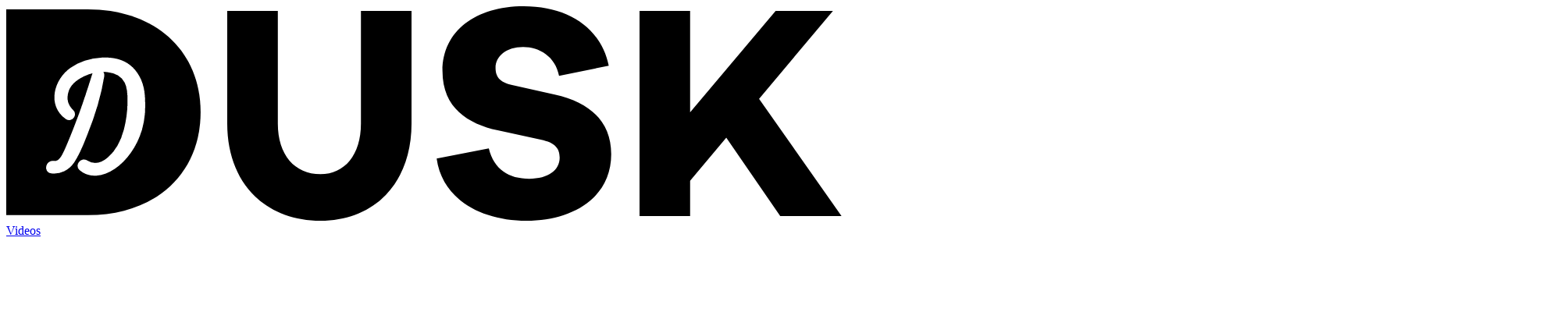

--- FILE ---
content_type: text/html; charset=utf-8
request_url: https://www.dusk-tv.com/videos/love-lust-longing-jessica-drake-kurt-lockwood
body_size: 37322
content:
<!doctype html>
<html lang="en">
<head>
    <meta charset="utf-8">
<meta name="locale" content="en">
<meta name="viewport" content="width=device-width, initial-scale=1, shrink-to-fit=no">
<meta name="csrf-token" content="bOGwIyLUkyjq3C7Y0GPwqlDD7hiebGUtwH3HAMoG">
        <link rel="apple-touch-icon-precomposed" sizes="57x57" href="https://assets.dusk-tv.com/471b5c58-2d26-4b5a-ac68-2fdd2cd13af4/images/icons/apple-touch-icon-57x57.png"/>
<link rel="apple-touch-icon-precomposed" sizes="60x60" href="https://assets.dusk-tv.com/471b5c58-2d26-4b5a-ac68-2fdd2cd13af4/images/icons/apple-touch-icon-60x60.png"/>
<link rel="apple-touch-icon-precomposed" sizes="72x72" href="https://assets.dusk-tv.com/471b5c58-2d26-4b5a-ac68-2fdd2cd13af4/images/icons/apple-touch-icon-72x72.png"/>
<link rel="apple-touch-icon-precomposed" sizes="76x76" href="https://assets.dusk-tv.com/471b5c58-2d26-4b5a-ac68-2fdd2cd13af4/images/icons/apple-touch-icon-76x76.png"/>
<link rel="apple-touch-icon-precomposed" sizes="114x114"
      href="https://assets.dusk-tv.com/471b5c58-2d26-4b5a-ac68-2fdd2cd13af4/images/icons/apple-touch-icon-114x114.png"/>
<link rel="apple-touch-icon-precomposed" sizes="120x120"
      href="https://assets.dusk-tv.com/471b5c58-2d26-4b5a-ac68-2fdd2cd13af4/images/icons/apple-touch-icon-120x120.png"/>
<link rel="apple-touch-icon-precomposed" sizes="144x144"
      href="https://assets.dusk-tv.com/471b5c58-2d26-4b5a-ac68-2fdd2cd13af4/images/icons/apple-touch-icon-144x144.png"/>
<link rel="apple-touch-icon-precomposed" sizes="152x152"
      href="https://assets.dusk-tv.com/471b5c58-2d26-4b5a-ac68-2fdd2cd13af4/images/icons/apple-touch-icon-152x152.png"/>

<link rel="icon" type="image/png" href="https://assets.dusk-tv.com/471b5c58-2d26-4b5a-ac68-2fdd2cd13af4/images/icons/favicon-16x16.png" sizes="16x16"/>
<link rel="icon" type="image/png" href="https://assets.dusk-tv.com/471b5c58-2d26-4b5a-ac68-2fdd2cd13af4/images/icons/favicon-32x32.png" sizes="32x32"/>
<link rel="icon" type="image/png" href="https://assets.dusk-tv.com/471b5c58-2d26-4b5a-ac68-2fdd2cd13af4/images/icons/favicon-96x96.png" sizes="96x96"/>
<link rel="icon" type="image/png" href="https://assets.dusk-tv.com/471b5c58-2d26-4b5a-ac68-2fdd2cd13af4/images/icons/favicon-196x196.png" sizes="196x196"/>
<link rel="icon" type="image/png" href="https://assets.dusk-tv.com/471b5c58-2d26-4b5a-ac68-2fdd2cd13af4/images/icons/favicon-128x128.png" sizes="128x128"/>

<meta name="application-name" content="&nbsp;"/>
<meta name="msapplication-TileColor" content="#FFFFFF"/>
<meta name="msapplication-TileImage" content="https://assets.dusk-tv.com/471b5c58-2d26-4b5a-ac68-2fdd2cd13af4/images/icons/mstile-144x144.png"/>
<meta name="msapplication-square70x70logo" content="https://assets.dusk-tv.com/471b5c58-2d26-4b5a-ac68-2fdd2cd13af4/images/icons/mstile-70x70.png"/>
<meta name="msapplication-square150x150logo" content="https://assets.dusk-tv.com/471b5c58-2d26-4b5a-ac68-2fdd2cd13af4/images/icons/mstile-150x150.png"/>
<meta name="msapplication-wide310x150logo" content="https://assets.dusk-tv.com/471b5c58-2d26-4b5a-ac68-2fdd2cd13af4/images/icons/mstile-310x150.png"/>
<meta name="msapplication-square310x310logo" content="https://assets.dusk-tv.com/471b5c58-2d26-4b5a-ac68-2fdd2cd13af4/images/icons/mstile-310x310.png"/>
    <style type="text/css">@font-face {font-family:Lato;font-style:normal;font-weight:300;src:url(/cf-fonts/s/lato/5.0.18/latin/300/normal.woff2);unicode-range:U+0000-00FF,U+0131,U+0152-0153,U+02BB-02BC,U+02C6,U+02DA,U+02DC,U+0304,U+0308,U+0329,U+2000-206F,U+2074,U+20AC,U+2122,U+2191,U+2193,U+2212,U+2215,U+FEFF,U+FFFD;font-display:swap;}@font-face {font-family:Lato;font-style:normal;font-weight:300;src:url(/cf-fonts/s/lato/5.0.18/latin-ext/300/normal.woff2);unicode-range:U+0100-02AF,U+0304,U+0308,U+0329,U+1E00-1E9F,U+1EF2-1EFF,U+2020,U+20A0-20AB,U+20AD-20CF,U+2113,U+2C60-2C7F,U+A720-A7FF;font-display:swap;}@font-face {font-family:Lato;font-style:normal;font-weight:400;src:url(/cf-fonts/s/lato/5.0.18/latin/400/normal.woff2);unicode-range:U+0000-00FF,U+0131,U+0152-0153,U+02BB-02BC,U+02C6,U+02DA,U+02DC,U+0304,U+0308,U+0329,U+2000-206F,U+2074,U+20AC,U+2122,U+2191,U+2193,U+2212,U+2215,U+FEFF,U+FFFD;font-display:swap;}@font-face {font-family:Lato;font-style:normal;font-weight:400;src:url(/cf-fonts/s/lato/5.0.18/latin-ext/400/normal.woff2);unicode-range:U+0100-02AF,U+0304,U+0308,U+0329,U+1E00-1E9F,U+1EF2-1EFF,U+2020,U+20A0-20AB,U+20AD-20CF,U+2113,U+2C60-2C7F,U+A720-A7FF;font-display:swap;}@font-face {font-family:Lato;font-style:normal;font-weight:700;src:url(/cf-fonts/s/lato/5.0.18/latin-ext/700/normal.woff2);unicode-range:U+0100-02AF,U+0304,U+0308,U+0329,U+1E00-1E9F,U+1EF2-1EFF,U+2020,U+20A0-20AB,U+20AD-20CF,U+2113,U+2C60-2C7F,U+A720-A7FF;font-display:swap;}@font-face {font-family:Lato;font-style:normal;font-weight:700;src:url(/cf-fonts/s/lato/5.0.18/latin/700/normal.woff2);unicode-range:U+0000-00FF,U+0131,U+0152-0153,U+02BB-02BC,U+02C6,U+02DA,U+02DC,U+0304,U+0308,U+0329,U+2000-206F,U+2074,U+20AC,U+2122,U+2191,U+2193,U+2212,U+2215,U+FEFF,U+FFFD;font-display:swap;}</style>
    <style type="text/css">@font-face {font-family:Montserrat;font-style:normal;font-weight:400;src:url(/cf-fonts/s/montserrat/5.0.16/vietnamese/400/normal.woff2);unicode-range:U+0102-0103,U+0110-0111,U+0128-0129,U+0168-0169,U+01A0-01A1,U+01AF-01B0,U+0300-0301,U+0303-0304,U+0308-0309,U+0323,U+0329,U+1EA0-1EF9,U+20AB;font-display:swap;}@font-face {font-family:Montserrat;font-style:normal;font-weight:400;src:url(/cf-fonts/s/montserrat/5.0.16/cyrillic/400/normal.woff2);unicode-range:U+0301,U+0400-045F,U+0490-0491,U+04B0-04B1,U+2116;font-display:swap;}@font-face {font-family:Montserrat;font-style:normal;font-weight:400;src:url(/cf-fonts/s/montserrat/5.0.16/cyrillic-ext/400/normal.woff2);unicode-range:U+0460-052F,U+1C80-1C88,U+20B4,U+2DE0-2DFF,U+A640-A69F,U+FE2E-FE2F;font-display:swap;}@font-face {font-family:Montserrat;font-style:normal;font-weight:400;src:url(/cf-fonts/s/montserrat/5.0.16/latin/400/normal.woff2);unicode-range:U+0000-00FF,U+0131,U+0152-0153,U+02BB-02BC,U+02C6,U+02DA,U+02DC,U+0304,U+0308,U+0329,U+2000-206F,U+2074,U+20AC,U+2122,U+2191,U+2193,U+2212,U+2215,U+FEFF,U+FFFD;font-display:swap;}@font-face {font-family:Montserrat;font-style:normal;font-weight:400;src:url(/cf-fonts/s/montserrat/5.0.16/latin-ext/400/normal.woff2);unicode-range:U+0100-02AF,U+0304,U+0308,U+0329,U+1E00-1E9F,U+1EF2-1EFF,U+2020,U+20A0-20AB,U+20AD-20CF,U+2113,U+2C60-2C7F,U+A720-A7FF;font-display:swap;}@font-face {font-family:Montserrat;font-style:normal;font-weight:500;src:url(/cf-fonts/s/montserrat/5.0.16/vietnamese/500/normal.woff2);unicode-range:U+0102-0103,U+0110-0111,U+0128-0129,U+0168-0169,U+01A0-01A1,U+01AF-01B0,U+0300-0301,U+0303-0304,U+0308-0309,U+0323,U+0329,U+1EA0-1EF9,U+20AB;font-display:swap;}@font-face {font-family:Montserrat;font-style:normal;font-weight:500;src:url(/cf-fonts/s/montserrat/5.0.16/cyrillic/500/normal.woff2);unicode-range:U+0301,U+0400-045F,U+0490-0491,U+04B0-04B1,U+2116;font-display:swap;}@font-face {font-family:Montserrat;font-style:normal;font-weight:500;src:url(/cf-fonts/s/montserrat/5.0.16/latin/500/normal.woff2);unicode-range:U+0000-00FF,U+0131,U+0152-0153,U+02BB-02BC,U+02C6,U+02DA,U+02DC,U+0304,U+0308,U+0329,U+2000-206F,U+2074,U+20AC,U+2122,U+2191,U+2193,U+2212,U+2215,U+FEFF,U+FFFD;font-display:swap;}@font-face {font-family:Montserrat;font-style:normal;font-weight:500;src:url(/cf-fonts/s/montserrat/5.0.16/cyrillic-ext/500/normal.woff2);unicode-range:U+0460-052F,U+1C80-1C88,U+20B4,U+2DE0-2DFF,U+A640-A69F,U+FE2E-FE2F;font-display:swap;}@font-face {font-family:Montserrat;font-style:normal;font-weight:500;src:url(/cf-fonts/s/montserrat/5.0.16/latin-ext/500/normal.woff2);unicode-range:U+0100-02AF,U+0304,U+0308,U+0329,U+1E00-1E9F,U+1EF2-1EFF,U+2020,U+20A0-20AB,U+20AD-20CF,U+2113,U+2C60-2C7F,U+A720-A7FF;font-display:swap;}@font-face {font-family:Montserrat;font-style:normal;font-weight:700;src:url(/cf-fonts/s/montserrat/5.0.16/cyrillic-ext/700/normal.woff2);unicode-range:U+0460-052F,U+1C80-1C88,U+20B4,U+2DE0-2DFF,U+A640-A69F,U+FE2E-FE2F;font-display:swap;}@font-face {font-family:Montserrat;font-style:normal;font-weight:700;src:url(/cf-fonts/s/montserrat/5.0.16/cyrillic/700/normal.woff2);unicode-range:U+0301,U+0400-045F,U+0490-0491,U+04B0-04B1,U+2116;font-display:swap;}@font-face {font-family:Montserrat;font-style:normal;font-weight:700;src:url(/cf-fonts/s/montserrat/5.0.16/latin/700/normal.woff2);unicode-range:U+0000-00FF,U+0131,U+0152-0153,U+02BB-02BC,U+02C6,U+02DA,U+02DC,U+0304,U+0308,U+0329,U+2000-206F,U+2074,U+20AC,U+2122,U+2191,U+2193,U+2212,U+2215,U+FEFF,U+FFFD;font-display:swap;}@font-face {font-family:Montserrat;font-style:normal;font-weight:700;src:url(/cf-fonts/s/montserrat/5.0.16/latin-ext/700/normal.woff2);unicode-range:U+0100-02AF,U+0304,U+0308,U+0329,U+1E00-1E9F,U+1EF2-1EFF,U+2020,U+20A0-20AB,U+20AD-20CF,U+2113,U+2C60-2C7F,U+A720-A7FF;font-display:swap;}@font-face {font-family:Montserrat;font-style:normal;font-weight:700;src:url(/cf-fonts/s/montserrat/5.0.16/vietnamese/700/normal.woff2);unicode-range:U+0102-0103,U+0110-0111,U+0128-0129,U+0168-0169,U+01A0-01A1,U+01AF-01B0,U+0300-0301,U+0303-0304,U+0308-0309,U+0323,U+0329,U+1EA0-1EF9,U+20AB;font-display:swap;}</style>
    <script src="https://challenges.cloudflare.com/turnstile/v0/api.js" async defer type="45197247a83092aef09c5f94-text/javascript"></script>
    <link rel="preload" as="style" href="https://assets.dusk-tv.com/471b5c58-2d26-4b5a-ac68-2fdd2cd13af4/build/assets/app-3nWYJFfS.css" /><link rel="stylesheet" href="https://assets.dusk-tv.com/471b5c58-2d26-4b5a-ac68-2fdd2cd13af4/build/assets/app-3nWYJFfS.css" data-navigate-track="reload" />    
    <title>
                    Love Lust Longing: Jessica Drake &amp; Kurt Lockwood
            </title>

    
    <meta name="description" content="Love Lust &amp; Longing takes place in a seemingly innocent Bed &amp; Breakfast. Rachel a prostitute who has set up shop in the master bedroom falls in love with James a boarder whose is staying there after separating from his wife. Romantic porn for women by Wicked.">
    <meta http-equiv="Delegate-CH" content="sec-ch-ua https://ads.trafficjunky.net; sec-ch-ua-arch https://ads.trafficjunky.net; sec-ch-ua-full-version-list https://ads.trafficjunky.net; sec-ch-ua-mobile https://ads.trafficjunky.net; sec-ch-ua-model https://ads.trafficjunky.net; sec-ch-ua-platform https://ads.trafficjunky.net; sec-ch-ua-platform-version https://ads.trafficjunky.net;">
    <script type="45197247a83092aef09c5f94-text/javascript">window.dusk = {"loggedIn":false,"csrfToken":"bOGwIyLUkyjq3C7Y0GPwqlDD7hiebGUtwH3HAMoG","env":"production","locale":"en","hasActiveSubscription":false,"currency":{"name":"Dollars","code":"USD","symbol":"$"},"routePrefix":"\/","currentRoute":"videos","currentRouteSlug":"love-lust-longing-jessica-drake-kurt-lockwood","registerUrl":"https:\/\/www.dusk-tv.com\/register\/select-plan","user":null};</script>
    
    
    <!-- Global site tag (gtag.js) - Google Analytics -->
    <script async src="https://www.googletagmanager.com/gtag/js?id=UA-13000524-4" type="45197247a83092aef09c5f94-text/javascript"></script>
    <script type="45197247a83092aef09c5f94-text/javascript">
        window.dataLayer = window.dataLayer || [];

        function gtag() {
            dataLayer.push(arguments);
        }

        gtag('js', new Date());
        gtag('config', 'UA-13000524-4');
    </script>
    <!-- End Global site tag (gtag.js) - Google Analytics -->

        
        <!-- Livewire Styles --><style >[wire\:loading][wire\:loading], [wire\:loading\.delay][wire\:loading\.delay], [wire\:loading\.inline-block][wire\:loading\.inline-block], [wire\:loading\.inline][wire\:loading\.inline], [wire\:loading\.block][wire\:loading\.block], [wire\:loading\.flex][wire\:loading\.flex], [wire\:loading\.table][wire\:loading\.table], [wire\:loading\.grid][wire\:loading\.grid], [wire\:loading\.inline-flex][wire\:loading\.inline-flex] {display: none;}[wire\:loading\.delay\.none][wire\:loading\.delay\.none], [wire\:loading\.delay\.shortest][wire\:loading\.delay\.shortest], [wire\:loading\.delay\.shorter][wire\:loading\.delay\.shorter], [wire\:loading\.delay\.short][wire\:loading\.delay\.short], [wire\:loading\.delay\.default][wire\:loading\.delay\.default], [wire\:loading\.delay\.long][wire\:loading\.delay\.long], [wire\:loading\.delay\.longer][wire\:loading\.delay\.longer], [wire\:loading\.delay\.longest][wire\:loading\.delay\.longest] {display: none;}[wire\:offline][wire\:offline] {display: none;}[wire\:dirty]:not(textarea):not(input):not(select) {display: none;}:root {--livewire-progress-bar-color: #2299dd;}[x-cloak] {display: none !important;}[wire\:cloak] {display: none !important;}dialog#livewire-error::backdrop {background-color: rgba(0, 0, 0, .6);}</style>
</head>

<body class="bg-gray-100">
<nav class="z-30 bg-white dark:bg-white fixed inset-x-0 lg:px-0 font-medium shadow-sm" x-data="{ mobileNav: false, login: false }"
     x-cloak>
    <form id="logout-form" action="/logout" method="POST" class="hidden"> <input type="hidden" name="_token" value="bOGwIyLUkyjq3C7Y0GPwqlDD7hiebGUtwH3HAMoG" autocomplete="off"> </form>
    <div class="py-4 lg:py-0 mx-auto px-4 sm:px-6 lg:px-8">
        <div class="flex items-center justify-between">
            <div class="flex items-center">
                <div class="shrink-0">
                    <a href="/">
                        <img src="https://assets.dusk-tv.com/471b5c58-2d26-4b5a-ac68-2fdd2cd13af4/svg/logo.svg" id="logo" alt="Logo Dusk" class="h-6 lg:h-8">
                    </a>
                </div>
            </div>
            
            <div class="hidden lg:block lg:ml-6">
                <div class="flex">
                                            <div x-data="{ open: false }"
     x-on:mouseleave="open = false" class="px-6 py-8 font-serif text-gray-900 dark:text-gray-900">
    <div class="flex items-center">
        <a x-on:mouseenter="open = true" href="/videos/category/all-porn-for-women" target="_self"
           class="text-sm whitespace-nowrap font-medium leading-5 focus:outline-hidden uppercase transition duration-150 ease-in-out">Videos</a>
                    <div class="text-gray-400 dark:text-gray-400">
                <svg class="ml-2 text-gray-400 dark:text-gray-400 h-4 w-4" class="fill-current" xmlns="http://www.w3.org/2000/svg" viewBox="0 0 20 20">
    <path d="M9.293 12.95l.707.707L15.657 8l-1.414-1.414L10 10.828 5.757 6.586 4.343 8z" />
</svg>            </div>
            </div>
            <div x-show="open" x-on:mouseleave="open = false" x-on:click.away="open = false"
             class="origin-top-left absolute w-48 mt-8">
            <div class="py-1 px-3 bg-white dark:bg-white shadow-lg ring-1 ring-black/5 rounded-sm" role="menu">
                                    <a href="/videos/category/new-porn-for-women-videos" target="_self"
                       class="block  border-b border-gray-200 dark:border-gray-200  px-4 py-2 text-sm leading-5 text-gray-700 dark:text-gray-700 hover:text-gray-900 dark:hover:text-gray-900 transition duration-150 ease-in-out"
                       role="menuitem">New</a>
                                    <a href="/videos/category/best-rated-porn-for-women" target="_self"
                       class="block  border-b border-gray-200 dark:border-gray-200  px-4 py-2 text-sm leading-5 text-gray-700 dark:text-gray-700 hover:text-gray-900 dark:hover:text-gray-900 transition duration-150 ease-in-out"
                       role="menuitem">Best Rated</a>
                                    <a href="/videos/category/sweet-sensual" target="_self"
                       class="block  border-b border-gray-200 dark:border-gray-200  px-4 py-2 text-sm leading-5 text-gray-700 dark:text-gray-700 hover:text-gray-900 dark:hover:text-gray-900 transition duration-150 ease-in-out"
                       role="menuitem">Romantic Porn</a>
                                    <a href="/videos/category/how-to" target="_self"
                       class="block  border-b border-gray-200 dark:border-gray-200  px-4 py-2 text-sm leading-5 text-gray-700 dark:text-gray-700 hover:text-gray-900 dark:hover:text-gray-900 transition duration-150 ease-in-out"
                       role="menuitem">How-to</a>
                                    <a href="/videos/category/body-positivity" target="_self"
                       class="block  border-b border-gray-200 dark:border-gray-200  px-4 py-2 text-sm leading-5 text-gray-700 dark:text-gray-700 hover:text-gray-900 dark:hover:text-gray-900 transition duration-150 ease-in-out"
                       role="menuitem">Body Positivity</a>
                                    <a href="/videos/category/kinky" target="_self"
                       class="block  border-b border-gray-200 dark:border-gray-200  px-4 py-2 text-sm leading-5 text-gray-700 dark:text-gray-700 hover:text-gray-900 dark:hover:text-gray-900 transition duration-150 ease-in-out"
                       role="menuitem">Kinky</a>
                                    <a href="/videos/category/massage-2" target="_self"
                       class="block  border-b border-gray-200 dark:border-gray-200  px-4 py-2 text-sm leading-5 text-gray-700 dark:text-gray-700 hover:text-gray-900 dark:hover:text-gray-900 transition duration-150 ease-in-out"
                       role="menuitem">Massage</a>
                                    <a href="/videos/category/lesbian" target="_self"
                       class="block  border-b border-gray-200 dark:border-gray-200  px-4 py-2 text-sm leading-5 text-gray-700 dark:text-gray-700 hover:text-gray-900 dark:hover:text-gray-900 transition duration-150 ease-in-out"
                       role="menuitem">Lesbian</a>
                                    <a href="/videos/category/threesome" target="_self"
                       class="block  border-b border-gray-200 dark:border-gray-200  px-4 py-2 text-sm leading-5 text-gray-700 dark:text-gray-700 hover:text-gray-900 dark:hover:text-gray-900 transition duration-150 ease-in-out"
                       role="menuitem">Threesome</a>
                                    <a href="/videos/category/all-porn-for-women" target="_self"
                       class="block  px-4 py-2 text-sm leading-5 text-gray-700 dark:text-gray-700 hover:text-gray-900 dark:hover:text-gray-900 transition duration-150 ease-in-out"
                       role="menuitem">All</a>
                            </div>
        </div>
    </div>
                                            <div x-data="{ open: false }"
     x-on:mouseleave="open = false" class="px-6 py-8 font-serif text-gray-900 dark:text-gray-900">
    <div class="flex items-center">
        <a x-on:mouseenter="open = true" href="/online-tv" target="_self"
           class="text-sm whitespace-nowrap font-medium leading-5 focus:outline-hidden uppercase transition duration-150 ease-in-out">TV Channel</a>
                    <div class="text-gray-400 dark:text-gray-400">
                <svg class="ml-2 text-gray-400 dark:text-gray-400 h-4 w-4" class="fill-current" xmlns="http://www.w3.org/2000/svg" viewBox="0 0 20 20">
    <path d="M9.293 12.95l.707.707L15.657 8l-1.414-1.414L10 10.828 5.757 6.586 4.343 8z" />
</svg>            </div>
            </div>
            <div x-show="open" x-on:mouseleave="open = false" x-on:click.away="open = false"
             class="origin-top-left absolute w-48 mt-8">
            <div class="py-1 px-3 bg-white dark:bg-white shadow-lg ring-1 ring-black/5 rounded-sm" role="menu">
                                    <a href="/online-tv" target="_self"
                       class="block  border-b border-gray-200 dark:border-gray-200  px-4 py-2 text-sm leading-5 text-gray-700 dark:text-gray-700 hover:text-gray-900 dark:hover:text-gray-900 transition duration-150 ease-in-out"
                       role="menuitem">Online TV</a>
                                    <a href="/tv-guide" target="_self"
                       class="block  px-4 py-2 text-sm leading-5 text-gray-700 dark:text-gray-700 hover:text-gray-900 dark:hover:text-gray-900 transition duration-150 ease-in-out"
                       role="menuitem">TV Guide</a>
                            </div>
        </div>
    </div>
                                            <div x-data="{ open: false }"
     x-on:mouseleave="open = false" class="px-6 py-8 font-serif text-gray-900 dark:text-gray-900">
    <div class="flex items-center">
        <a x-on:mouseenter="open = true" href="/about-porn-for-women" target="_self"
           class="text-sm whitespace-nowrap font-medium leading-5 focus:outline-hidden uppercase transition duration-150 ease-in-out">Porn for Women</a>
                    <div class="text-gray-400 dark:text-gray-400">
                <svg class="ml-2 text-gray-400 dark:text-gray-400 h-4 w-4" class="fill-current" xmlns="http://www.w3.org/2000/svg" viewBox="0 0 20 20">
    <path d="M9.293 12.95l.707.707L15.657 8l-1.414-1.414L10 10.828 5.757 6.586 4.343 8z" />
</svg>            </div>
            </div>
            <div x-show="open" x-on:mouseleave="open = false" x-on:click.away="open = false"
             class="origin-top-left absolute w-48 mt-8">
            <div class="py-1 px-3 bg-white dark:bg-white shadow-lg ring-1 ring-black/5 rounded-sm" role="menu">
                                    <a href="/watch-porn-for-women-for-free" target="_self"
                       class="block  border-b border-gray-200 dark:border-gray-200  px-4 py-2 text-sm leading-5 text-gray-700 dark:text-gray-700 hover:text-gray-900 dark:hover:text-gray-900 transition duration-150 ease-in-out"
                       role="menuitem">The Dusk Panel</a>
                                    <a href="/about-porn-for-women" target="_self"
                       class="block  border-b border-gray-200 dark:border-gray-200  px-4 py-2 text-sm leading-5 text-gray-700 dark:text-gray-700 hover:text-gray-900 dark:hover:text-gray-900 transition duration-150 ease-in-out"
                       role="menuitem">About Porn for Women</a>
                                    <a href="/Ultimate-Guide-to-Porn-for-Women-2026" target="_self"
                       class="block  border-b border-gray-200 dark:border-gray-200  px-4 py-2 text-sm leading-5 text-gray-700 dark:text-gray-700 hover:text-gray-900 dark:hover:text-gray-900 transition duration-150 ease-in-out"
                       role="menuitem">Porn for Women Guide 2026</a>
                                    <a href="/your-porn-for-women-manual" target="_self"
                       class="block  border-b border-gray-200 dark:border-gray-200  px-4 py-2 text-sm leading-5 text-gray-700 dark:text-gray-700 hover:text-gray-900 dark:hover:text-gray-900 transition duration-150 ease-in-out"
                       role="menuitem">Porn for women manual</a>
                                    <a href="/Top-5-Romantic-Porn" target="_self"
                       class="block  border-b border-gray-200 dark:border-gray-200  px-4 py-2 text-sm leading-5 text-gray-700 dark:text-gray-700 hover:text-gray-900 dark:hover:text-gray-900 transition duration-150 ease-in-out"
                       role="menuitem">Top 5 Romantic Porn 2025</a>
                                    <a href="/free-porn-for-women" target="_self"
                       class="block  border-b border-gray-200 dark:border-gray-200  px-4 py-2 text-sm leading-5 text-gray-700 dark:text-gray-700 hover:text-gray-900 dark:hover:text-gray-900 transition duration-150 ease-in-out"
                       role="menuitem">Free Porn for Women</a>
                                    <a href="/top-10-porn-for-her" target="_self"
                       class="block  border-b border-gray-200 dark:border-gray-200  px-4 py-2 text-sm leading-5 text-gray-700 dark:text-gray-700 hover:text-gray-900 dark:hover:text-gray-900 transition duration-150 ease-in-out"
                       role="menuitem">Top 10 Porn for Women</a>
                                    <a href="https://www.dusk-tv.com/Erotic-Stories" target="_self"
                       class="block  border-b border-gray-200 dark:border-gray-200  px-4 py-2 text-sm leading-5 text-gray-700 dark:text-gray-700 hover:text-gray-900 dark:hover:text-gray-900 transition duration-150 ease-in-out"
                       role="menuitem">Erotic Stories</a>
                                    <a href="/Dusk-body-positivity" target="_self"
                       class="block  px-4 py-2 text-sm leading-5 text-gray-700 dark:text-gray-700 hover:text-gray-900 dark:hover:text-gray-900 transition duration-150 ease-in-out"
                       role="menuitem">Dusk body positivity</a>
                            </div>
        </div>
    </div>
                                            <div x-data="{ open: false }"
     x-on:mouseleave="open = false" class="px-6 py-8 font-serif text-gray-900 dark:text-gray-900">
    <div class="flex items-center">
        <a x-on:mouseenter="open = true" href="https://www.dusk-magazine.com" target="_blank"
           class="text-sm whitespace-nowrap font-medium leading-5 focus:outline-hidden uppercase transition duration-150 ease-in-out">Magazine</a>
            </div>
    </div>
                                                                                    <div x-data="{ open: false }"
     x-on:mouseleave="open = false" class="px-6 py-8 font-serif bg-pink-500 hover:bg-pink-700 text-white dark:text-white">
    <div class="flex items-center">
        <a x-on:mouseenter="open = true" href="/register/select-plan" target="_self"
           class="text-sm whitespace-nowrap font-medium leading-5 focus:outline-hidden uppercase transition duration-150 ease-in-out">Sign up</a>
            </div>
    </div>
                        <div x-data="{ open: false }"
     x-on:mouseleave="open = false" class="px-6 py-8 font-serif text-gray-900 dark:text-gray-900">
    <div class="flex items-center">
        <a x-on:mouseenter="open = true" href="/login" target="_self"
           class="text-sm whitespace-nowrap font-medium leading-5 focus:outline-hidden uppercase transition duration-150 ease-in-out">Login</a>
            </div>
    </div>
                                        
                    <div wire:snapshot="{&quot;data&quot;:{&quot;links&quot;:[{&quot;en&quot;:&quot;#&quot;,&quot;nl&quot;:&quot;https:\/\/www.dusk-tv.com\/nl\/videos\/love-lust-longing-jessica-drake-kurt-lockwood&quot;},{&quot;s&quot;:&quot;arr&quot;}],&quot;currentLocale&quot;:&quot;en&quot;,&quot;localeData&quot;:[{&quot;en&quot;:[{&quot;name&quot;:&quot;English&quot;,&quot;native_name&quot;:&quot;English&quot;,&quot;flag&quot;:&quot;\ud83c\uddfa\ud83c\uddf8&quot;,&quot;rtl&quot;:false,&quot;regional&quot;:&quot;en_US&quot;},{&quot;s&quot;:&quot;arr&quot;}],&quot;nl&quot;:[{&quot;name&quot;:&quot;Dutch&quot;,&quot;native_name&quot;:&quot;Nederlands&quot;,&quot;flag&quot;:&quot;\ud83c\uddf3\ud83c\uddf1&quot;,&quot;rtl&quot;:false,&quot;regional&quot;:&quot;nl_NL&quot;},{&quot;s&quot;:&quot;arr&quot;}]},{&quot;s&quot;:&quot;arr&quot;}]},&quot;memo&quot;:{&quot;id&quot;:&quot;n4ebn8pYcbZ91EEqIb4i&quot;,&quot;name&quot;:&quot;locale-selector&quot;,&quot;path&quot;:&quot;videos\/love-lust-longing-jessica-drake-kurt-lockwood&quot;,&quot;method&quot;:&quot;GET&quot;,&quot;release&quot;:&quot;a-a-a&quot;,&quot;children&quot;:[],&quot;scripts&quot;:[],&quot;assets&quot;:[],&quot;errors&quot;:[],&quot;locale&quot;:&quot;en&quot;},&quot;checksum&quot;:&quot;6f7191f85aec47300e36e4272e42f79083fbcbaa5137b8770167e5c91e83d7b3&quot;}" wire:effects="{&quot;partials&quot;:[]}" wire:id="n4ebn8pYcbZ91EEqIb4i" class="flex px-2 py-4 lg:px-6 lg:py-8 items-center">
    <!--[if BLOCK]><![endif]-->        <a href="#" class="pr-2">
            <img src="https://assets.dusk-tv.com/471b5c58-2d26-4b5a-ac68-2fdd2cd13af4/svg/flags/en.svg"
                 class="cursor-pointer h-4 w-6">
        </a>
            <a href="https://www.dusk-tv.com/nl/videos/love-lust-longing-jessica-drake-kurt-lockwood" class="pr-2">
            <img src="https://assets.dusk-tv.com/471b5c58-2d26-4b5a-ac68-2fdd2cd13af4/svg/flags/nl-greyscale.svg"
                 class="cursor-pointer h-4 w-6">
        </a>
    <!--[if ENDBLOCK]><![endif]--></div>
                        <div class="px-6 py-8 text-black dark:text-black cursor-pointer" x-data="{ open: false }">
                            <div x-on:click="open = !open">
                                <svg class="h-4 w-4" class="fill-current" viewBox="0 0 129 129" enable-background="new 0 0 129 129"><g><path d="M51.6,96.7c11,0,21-3.9,28.8-10.5l35,35c0.8,0.8,1.8,1.2,2.9,1.2s2.1-0.4,2.9-1.2c1.6-1.6,1.6-4.2,0-5.8l-35-35 c6.5-7.8,10.5-17.9,10.5-28.8c0-24.9-20.2-45.1-45.1-45.1C26.8,6.5,6.5,26.8,6.5,51.6C6.5,76.5,26.8,96.7,51.6,96.7z M51.6,14.7   c20.4,0,36.9,16.6,36.9,36.9C88.5,72,72,88.5,51.6,88.5c-20.4,0-36.9-16.6-36.9-36.9C14.7,31.3,31.3,14.7,51.6,14.7z"/></g></svg>                            </div>
                            <div x-show="open" class="hidden bg-gray-200 dark:bg-gray-200 absolute top-0 left-0 right-0 p-6 mt-20"
                                 :class="{ 'flex' : open, 'hidden' : !open }">
                                <form method="GET" action="/search?page=1"
                                      class="w-3/4 mx-auto flex justify-between items-center">
                                    <input name="search" class="font-serif text-xl w-full bg-gray-200 dark:bg-gray-200 p-4 outline-hidden"
                                           placeholder="Search...">
                                    <button type="submit">
                                        <svg class="inline-block h-5 w-5 self-center fill-current" class="fill-current" viewBox="0 0 129 129" enable-background="new 0 0 129 129"><g><path d="M51.6,96.7c11,0,21-3.9,28.8-10.5l35,35c0.8,0.8,1.8,1.2,2.9,1.2s2.1-0.4,2.9-1.2c1.6-1.6,1.6-4.2,0-5.8l-35-35 c6.5-7.8,10.5-17.9,10.5-28.8c0-24.9-20.2-45.1-45.1-45.1C26.8,6.5,6.5,26.8,6.5,51.6C6.5,76.5,26.8,96.7,51.6,96.7z M51.6,14.7   c20.4,0,36.9,16.6,36.9,36.9C88.5,72,72,88.5,51.6,88.5c-20.4,0-36.9-16.6-36.9-36.9C14.7,31.3,31.3,14.7,51.6,14.7z"/></g></svg>                                    </button>
                                </form>
                            </div>
                        </div>
                </div>
            </div>
            <div class="-mr-2 flex lg:hidden">
                <button x-on:click="mobileNav = !mobileNav"
                        class="inline-flex items-center justify-center p-2 rounded-md text-black dark:text-black" aria-label="Main menu"
                        aria-expanded="false">
                    <svg class="cursor-pointer w-8 h-8" xmlns="http://www.w3.org/2000/svg" xmlns:xlink="http://www.w3.org/1999/xlink" viewBox="0 0 50 50" version="1.1" width="30px" height="30px">
<g id="surface1">
<path style=" " d="M 0 7.5 L 0 12.5 L 50 12.5 L 50 7.5 Z M 0 22.5 L 0 27.5 L 50 27.5 L 50 22.5 Z M 0 37.5 L 0 42.5 L 50 42.5 L 50 37.5 Z "/>
</g>
</svg>                </button>
            </div>
        </div>
    </div>
    
    <div class="lg:hidden bg-white dark:bg-white" x-show="mobileNav" :class="{ 'block' : mobileNav, 'hidden' : !mobileNav }">
        <div class="px-4 pt-2 pb-3">
                            <div x-data="{ open: false }"
     x-on:mouseleave="open = false" class="px-2 py-2 font-serif text-gray-900 dark:text-gray-900">
    <div class="flex justify-between">
        <a x-on:mouseenter="open = true" href="/videos/category/all-porn-for-women" target="_self"
           class="text-sm font-medium leading-5 focus:outline-hidden uppercase transition duration-150 ease-in-out">Videos</a>
                    <div class="bg-black dark:bg-black w-4 h-4 text-white dark:text-white" x-on:click="open = true">
                <svg class="fill-current" xmlns="http://www.w3.org/2000/svg" viewBox="0 0 20 20">
    <path d="M9.293 12.95l.707.707L15.657 8l-1.414-1.414L10 10.828 5.757 6.586 4.343 8z" />
</svg>            </div>
            </div>
            <div x-show="open" x-on:mouseleave="open = false" x-on:click.away="open = false" class="mt-4">
            <div class="ml-4" role="menu">
                                    <a href="/videos/category/new-porn-for-women-videos" target="_self"
                       class="block  border-b border-gray-200 dark:border-gray-200  py-2 text-sm leading-5 text-gray-700 dark:text-gray-700 hover:text-gray-900 dark:hover:text-gray-900 transition duration-150 ease-in-out"
                       role="menuitem">New</a>
                                    <a href="/videos/category/best-rated-porn-for-women" target="_self"
                       class="block  border-b border-gray-200 dark:border-gray-200  py-2 text-sm leading-5 text-gray-700 dark:text-gray-700 hover:text-gray-900 dark:hover:text-gray-900 transition duration-150 ease-in-out"
                       role="menuitem">Best Rated</a>
                                    <a href="/videos/category/sweet-sensual" target="_self"
                       class="block  border-b border-gray-200 dark:border-gray-200  py-2 text-sm leading-5 text-gray-700 dark:text-gray-700 hover:text-gray-900 dark:hover:text-gray-900 transition duration-150 ease-in-out"
                       role="menuitem">Romantic Porn</a>
                                    <a href="/videos/category/how-to" target="_self"
                       class="block  border-b border-gray-200 dark:border-gray-200  py-2 text-sm leading-5 text-gray-700 dark:text-gray-700 hover:text-gray-900 dark:hover:text-gray-900 transition duration-150 ease-in-out"
                       role="menuitem">How-to</a>
                                    <a href="/videos/category/body-positivity" target="_self"
                       class="block  border-b border-gray-200 dark:border-gray-200  py-2 text-sm leading-5 text-gray-700 dark:text-gray-700 hover:text-gray-900 dark:hover:text-gray-900 transition duration-150 ease-in-out"
                       role="menuitem">Body Positivity</a>
                                    <a href="/videos/category/kinky" target="_self"
                       class="block  border-b border-gray-200 dark:border-gray-200  py-2 text-sm leading-5 text-gray-700 dark:text-gray-700 hover:text-gray-900 dark:hover:text-gray-900 transition duration-150 ease-in-out"
                       role="menuitem">Kinky</a>
                                    <a href="/videos/category/massage-2" target="_self"
                       class="block  border-b border-gray-200 dark:border-gray-200  py-2 text-sm leading-5 text-gray-700 dark:text-gray-700 hover:text-gray-900 dark:hover:text-gray-900 transition duration-150 ease-in-out"
                       role="menuitem">Massage</a>
                                    <a href="/videos/category/lesbian" target="_self"
                       class="block  border-b border-gray-200 dark:border-gray-200  py-2 text-sm leading-5 text-gray-700 dark:text-gray-700 hover:text-gray-900 dark:hover:text-gray-900 transition duration-150 ease-in-out"
                       role="menuitem">Lesbian</a>
                                    <a href="/videos/category/threesome" target="_self"
                       class="block  border-b border-gray-200 dark:border-gray-200  py-2 text-sm leading-5 text-gray-700 dark:text-gray-700 hover:text-gray-900 dark:hover:text-gray-900 transition duration-150 ease-in-out"
                       role="menuitem">Threesome</a>
                                    <a href="/videos/category/all-porn-for-women" target="_self"
                       class="block  py-2 text-sm leading-5 text-gray-700 dark:text-gray-700 hover:text-gray-900 dark:hover:text-gray-900 transition duration-150 ease-in-out"
                       role="menuitem">All</a>
                            </div>
        </div>
    </div>
                            <div x-data="{ open: false }"
     x-on:mouseleave="open = false" class="px-2 py-2 font-serif text-gray-900 dark:text-gray-900">
    <div class="flex justify-between">
        <a x-on:mouseenter="open = true" href="/online-tv" target="_self"
           class="text-sm font-medium leading-5 focus:outline-hidden uppercase transition duration-150 ease-in-out">TV Channel</a>
                    <div class="bg-black dark:bg-black w-4 h-4 text-white dark:text-white" x-on:click="open = true">
                <svg class="fill-current" xmlns="http://www.w3.org/2000/svg" viewBox="0 0 20 20">
    <path d="M9.293 12.95l.707.707L15.657 8l-1.414-1.414L10 10.828 5.757 6.586 4.343 8z" />
</svg>            </div>
            </div>
            <div x-show="open" x-on:mouseleave="open = false" x-on:click.away="open = false" class="mt-4">
            <div class="ml-4" role="menu">
                                    <a href="/online-tv" target="_self"
                       class="block  border-b border-gray-200 dark:border-gray-200  py-2 text-sm leading-5 text-gray-700 dark:text-gray-700 hover:text-gray-900 dark:hover:text-gray-900 transition duration-150 ease-in-out"
                       role="menuitem">Online TV</a>
                                    <a href="/tv-guide" target="_self"
                       class="block  py-2 text-sm leading-5 text-gray-700 dark:text-gray-700 hover:text-gray-900 dark:hover:text-gray-900 transition duration-150 ease-in-out"
                       role="menuitem">TV Guide</a>
                            </div>
        </div>
    </div>
                            <div x-data="{ open: false }"
     x-on:mouseleave="open = false" class="px-2 py-2 font-serif text-gray-900 dark:text-gray-900">
    <div class="flex justify-between">
        <a x-on:mouseenter="open = true" href="/about-porn-for-women" target="_self"
           class="text-sm font-medium leading-5 focus:outline-hidden uppercase transition duration-150 ease-in-out">Porn for Women</a>
                    <div class="bg-black dark:bg-black w-4 h-4 text-white dark:text-white" x-on:click="open = true">
                <svg class="fill-current" xmlns="http://www.w3.org/2000/svg" viewBox="0 0 20 20">
    <path d="M9.293 12.95l.707.707L15.657 8l-1.414-1.414L10 10.828 5.757 6.586 4.343 8z" />
</svg>            </div>
            </div>
            <div x-show="open" x-on:mouseleave="open = false" x-on:click.away="open = false" class="mt-4">
            <div class="ml-4" role="menu">
                                    <a href="/watch-porn-for-women-for-free" target="_self"
                       class="block  border-b border-gray-200 dark:border-gray-200  py-2 text-sm leading-5 text-gray-700 dark:text-gray-700 hover:text-gray-900 dark:hover:text-gray-900 transition duration-150 ease-in-out"
                       role="menuitem">The Dusk Panel</a>
                                    <a href="/about-porn-for-women" target="_self"
                       class="block  border-b border-gray-200 dark:border-gray-200  py-2 text-sm leading-5 text-gray-700 dark:text-gray-700 hover:text-gray-900 dark:hover:text-gray-900 transition duration-150 ease-in-out"
                       role="menuitem">About Porn for Women</a>
                                    <a href="/Ultimate-Guide-to-Porn-for-Women-2026" target="_self"
                       class="block  border-b border-gray-200 dark:border-gray-200  py-2 text-sm leading-5 text-gray-700 dark:text-gray-700 hover:text-gray-900 dark:hover:text-gray-900 transition duration-150 ease-in-out"
                       role="menuitem">Porn for Women Guide 2026</a>
                                    <a href="/your-porn-for-women-manual" target="_self"
                       class="block  border-b border-gray-200 dark:border-gray-200  py-2 text-sm leading-5 text-gray-700 dark:text-gray-700 hover:text-gray-900 dark:hover:text-gray-900 transition duration-150 ease-in-out"
                       role="menuitem">Porn for women manual</a>
                                    <a href="/Top-5-Romantic-Porn" target="_self"
                       class="block  border-b border-gray-200 dark:border-gray-200  py-2 text-sm leading-5 text-gray-700 dark:text-gray-700 hover:text-gray-900 dark:hover:text-gray-900 transition duration-150 ease-in-out"
                       role="menuitem">Top 5 Romantic Porn 2025</a>
                                    <a href="/free-porn-for-women" target="_self"
                       class="block  border-b border-gray-200 dark:border-gray-200  py-2 text-sm leading-5 text-gray-700 dark:text-gray-700 hover:text-gray-900 dark:hover:text-gray-900 transition duration-150 ease-in-out"
                       role="menuitem">Free Porn for Women</a>
                                    <a href="/top-10-porn-for-her" target="_self"
                       class="block  border-b border-gray-200 dark:border-gray-200  py-2 text-sm leading-5 text-gray-700 dark:text-gray-700 hover:text-gray-900 dark:hover:text-gray-900 transition duration-150 ease-in-out"
                       role="menuitem">Top 10 Porn for Women</a>
                                    <a href="https://www.dusk-tv.com/Erotic-Stories" target="_self"
                       class="block  border-b border-gray-200 dark:border-gray-200  py-2 text-sm leading-5 text-gray-700 dark:text-gray-700 hover:text-gray-900 dark:hover:text-gray-900 transition duration-150 ease-in-out"
                       role="menuitem">Erotic Stories</a>
                                    <a href="/Dusk-body-positivity" target="_self"
                       class="block  py-2 text-sm leading-5 text-gray-700 dark:text-gray-700 hover:text-gray-900 dark:hover:text-gray-900 transition duration-150 ease-in-out"
                       role="menuitem">Dusk body positivity</a>
                            </div>
        </div>
    </div>
                            <div x-data="{ open: false }"
     x-on:mouseleave="open = false" class="px-2 py-2 font-serif text-gray-900 dark:text-gray-900">
    <div class="flex justify-between">
        <a x-on:mouseenter="open = true" href="https://www.dusk-magazine.com" target="_blank"
           class="text-sm font-medium leading-5 focus:outline-hidden uppercase transition duration-150 ease-in-out">Magazine</a>
            </div>
    </div>
                                                    <div x-data="{ open: false }"
     x-on:mouseleave="open = false" class="px-2 py-2 font-serif bg-pink-500 hover:bg-pink-700 text-white dark:text-white">
    <div class="flex justify-between">
        <a x-on:mouseenter="open = true" href="/register/select-plan" target="_self"
           class="text-sm font-medium leading-5 focus:outline-hidden uppercase transition duration-150 ease-in-out">Sign up</a>
            </div>
    </div>
                
                <div x-data="{ open: false }">
    <div class="px-2 py-2 lg:px-6 lg:py-8 font-serif">
            <div class="flex items-center">
                <a href="/login"
                   class="text-sm font-medium leading-5 focus:outline-hidden uppercase transition duration-150 ease-in-out">Login</a>
            </div>
        </div>
    <div class="fixed z-10 inset-0 overflow-y-auto" x-show="open" x-cloak>
        <div class="flex items-end justify-center min-h-screen pt-4 px-4 pb-20 text-center sm:block sm:p-0">
            <div 
                class="fixed inset-0 transition-opacity" 
                x-show="open"
                x-transition:enter="ease-out duration-300"
                x-transition:enter-start="opacity-0"
                x-transition:enter-end="opacity-100"
                x-transition:leave="ease-in duration-200"
                x-transition:leave-start="opacity-100"
                x-transition:leave-end="opacity-0"
            >
                <div class="absolute inset-0 bg-gray-800 opacity-75"></div>
            </div>
            <span class="hidden sm:inline-block sm:align-middle sm:h-screen"></span>&#8203;
            <div 
                class="inline-block align-bottom bg-white text-left overflow-hidden shadow-xl transform transition-all sm:my-8 sm:align-middle sm:max-w-sm sm:w-full" 
                role="dialog" aria-modal="true" aria-labelledby="modal-headline" 
                x-show="open"
                x-transition:enter="ease-out duration-300"
                x-transition:enter-start="opacity-0 translate-y-4 sm:translate-y-0 sm:scale-95"
                x-transition:enter-end="opacity-100 translate-y-0 sm:scale-100"
                x-transition:leave="ease-in duration-200"
                x-transition:leave-start="opacity-100 translate-y-0 sm:scale-100"
                x-transition:leave-end="opacity-0 translate-y-4 sm:translate-y-0 sm:scale-95"
            >
                <div class="px-4 pt-5 pb-4 sm:p-6">
                    <div class="mt-3 text-center sm:mt-5">
                        <div>
         <div>
             </div>
</div>
                    </div>
                </div>
                <div class="bg-pink-500 hover:bg-pink-700 text-center py-4">
                <a class="text-white"
                   href="/register/select-plan">Not a member yet? <span>Sign up now!</span></a>
            </div>
            </div>
        </div>
    </div>
</div>                        <div x-data="{ open: false }"
     x-on:mouseleave="open = false" class="px-2 py-2 font-serif text-gray-900 dark:text-gray-900">
    <div class="flex justify-between">
        <a x-on:mouseenter="open = true" href="/search" target="_self"
           class="text-sm font-medium leading-5 focus:outline-hidden uppercase transition duration-150 ease-in-out">Search</a>
            </div>
    </div>
                        <div wire:snapshot="{&quot;data&quot;:{&quot;links&quot;:[{&quot;en&quot;:&quot;#&quot;,&quot;nl&quot;:&quot;https:\/\/www.dusk-tv.com\/nl\/videos\/love-lust-longing-jessica-drake-kurt-lockwood&quot;},{&quot;s&quot;:&quot;arr&quot;}],&quot;currentLocale&quot;:&quot;en&quot;,&quot;localeData&quot;:[{&quot;en&quot;:[{&quot;name&quot;:&quot;English&quot;,&quot;native_name&quot;:&quot;English&quot;,&quot;flag&quot;:&quot;\ud83c\uddfa\ud83c\uddf8&quot;,&quot;rtl&quot;:false,&quot;regional&quot;:&quot;en_US&quot;},{&quot;s&quot;:&quot;arr&quot;}],&quot;nl&quot;:[{&quot;name&quot;:&quot;Dutch&quot;,&quot;native_name&quot;:&quot;Nederlands&quot;,&quot;flag&quot;:&quot;\ud83c\uddf3\ud83c\uddf1&quot;,&quot;rtl&quot;:false,&quot;regional&quot;:&quot;nl_NL&quot;},{&quot;s&quot;:&quot;arr&quot;}]},{&quot;s&quot;:&quot;arr&quot;}]},&quot;memo&quot;:{&quot;id&quot;:&quot;H8VweAr6USCZMgm1TyJ0&quot;,&quot;name&quot;:&quot;locale-selector&quot;,&quot;path&quot;:&quot;videos\/love-lust-longing-jessica-drake-kurt-lockwood&quot;,&quot;method&quot;:&quot;GET&quot;,&quot;release&quot;:&quot;a-a-a&quot;,&quot;children&quot;:[],&quot;scripts&quot;:[],&quot;assets&quot;:[],&quot;errors&quot;:[],&quot;locale&quot;:&quot;en&quot;},&quot;checksum&quot;:&quot;5183a4de7019822070318a90d6b6838d6e6aceb2740e0098e2a3ad863eec5669&quot;}" wire:effects="{&quot;partials&quot;:[]}" wire:id="H8VweAr6USCZMgm1TyJ0" class="flex px-2 py-4 lg:px-6 lg:py-8 items-center">
    <!--[if BLOCK]><![endif]-->        <a href="#" class="pr-2">
            <img src="https://assets.dusk-tv.com/471b5c58-2d26-4b5a-ac68-2fdd2cd13af4/svg/flags/en.svg"
                 class="cursor-pointer h-4 w-6">
        </a>
            <a href="https://www.dusk-tv.com/nl/videos/love-lust-longing-jessica-drake-kurt-lockwood" class="pr-2">
            <img src="https://assets.dusk-tv.com/471b5c58-2d26-4b5a-ac68-2fdd2cd13af4/svg/flags/nl-greyscale.svg"
                 class="cursor-pointer h-4 w-6">
        </a>
    <!--[if ENDBLOCK]><![endif]--></div>
        </div>
    </div>
</nav>

<div id="app">
    <div class="flex pt-20 lg:pt-24 pb-12 lg:mx-8">
        <nav wire:snapshot="{&quot;data&quot;:{&quot;categories&quot;:[[[{&quot;id&quot;:20,&quot;name&quot;:&quot;All Porn for Women&quot;,&quot;slug&quot;:&quot;all-porn-for-women&quot;,&quot;order&quot;:0,&quot;header&quot;:&quot;All Porn for Women Videos \u2013 Female-Friendly Porn That Celebrates Real Pleasure&quot;,&quot;subtitle&quot;:null,&quot;description&quot;:&quot;&lt;div&gt;Welcome to the &lt;strong&gt;All&lt;\/strong&gt; category on &lt;a href=\&quot;https:\/\/www.dusk-tv.com\/about-dusk\&quot;&gt;&lt;strong&gt;Dusk-TV.com&lt;\/strong&gt;&lt;\/a&gt;\u2014your starting point for exploring a full spectrum of &lt;a href=\&quot;https:\/\/www.dusk-tv.com\/about-porn-for-women\&quot;&gt;&lt;strong&gt;female-friendly erotica&lt;\/strong&gt;&lt;\/a&gt;. Whether you\u2019re in the mood for something soft and romantic or bold and adventurous, Dusk offers a hand-picked collection of videos that center &lt;strong&gt;female pleasure&lt;\/strong&gt;, &lt;strong&gt;emotional connection&lt;\/strong&gt;, and &lt;strong&gt;real desire&lt;\/strong&gt;.&lt;br&gt;&lt;br&gt;&lt;\/div&gt;&lt;div&gt;Our content is created with women and couples in mind. Expect &lt;strong&gt;authentic chemistry&lt;\/strong&gt;, &lt;strong&gt;consensual sex&lt;\/strong&gt;, and &lt;strong&gt;aesthetic storytelling&lt;\/strong&gt; that turns you on without turning you off. From gentle intimacy to playful kink, everything you see is curated to reflect &lt;strong&gt;real bodies&lt;\/strong&gt;, &lt;strong&gt;real relationships&lt;\/strong&gt;, and real arousal.&lt;br&gt;&lt;br&gt;&lt;\/div&gt;&lt;div&gt;&lt;strong&gt;Looking for ideas? Some of our most popular categories include:&lt;\/strong&gt;&lt;\/div&gt;&lt;ul&gt;&lt;li&gt;&lt;a href=\&quot;https:\/\/www.dusk-tv.com\/videos\/category\/sweet-sensual\&quot;&gt;&lt;strong&gt;Sweet &amp;amp; Sensual&lt;\/strong&gt;&lt;\/a&gt; \u2013 sensual, emotionally driven porn for women&lt;\/li&gt;&lt;li&gt;&lt;a href=\&quot;https:\/\/www.dusk-tv.com\/videos\/category\/outdoors\&quot;&gt;&lt;strong&gt;Outdoors&lt;\/strong&gt;&lt;\/a&gt; \u2013 passionate, relatable sex between real lovers&lt;\/li&gt;&lt;li&gt;&lt;a href=\&quot;https:\/\/www.dusk-tv.com\/videos\/category\/how-to\&quot;&gt;&lt;strong&gt;How-To&lt;\/strong&gt;&lt;\/a&gt; \u2013 instructional videos that empower and educate&lt;\/li&gt;&lt;li&gt;&lt;a href=\&quot;https:\/\/www.dusk-tv.com\/videos\/category\/mature\&quot;&gt;&lt;strong&gt;Mature&lt;\/strong&gt;&lt;\/a&gt; \u2013 confident, experienced lovers with depth and chemistry&lt;\/li&gt;&lt;li&gt;&lt;a href=\&quot;https:\/\/www.dusk-tv.com\/videos\/category\/kinky\&quot;&gt;&lt;strong&gt;Kinky&lt;\/strong&gt;&lt;\/a&gt; \u2013 playful &lt;a href=\&quot;https:\/\/www.dusk-tv.com\/videos\/category\/bdsm-2\&quot;&gt;BDSM&lt;\/a&gt;, power dynamics, and fantasy roleplay&lt;\/li&gt;&lt;li&gt;&lt;a href=\&quot;https:\/\/www.dusk-tv.com\/videos\/category\/threesome\&quot;&gt;&lt;strong&gt;Threesome&lt;\/strong&gt;&lt;\/a&gt; \u2013 shared fantasies with multiple partners&lt;\/li&gt;&lt;li&gt;&lt;a href=\&quot;https:\/\/www.dusk-tv.com\/videos\/category\/anal\&quot;&gt;&lt;strong&gt;Anal&lt;\/strong&gt;&lt;\/a&gt; \u2013 soft, romantic erotica focused on a new experience&lt;\/li&gt;&lt;li&gt;&lt;a href=\&quot;https:\/\/www.dusk-tv.com\/videos\/category\/lesbian\&quot;&gt;&lt;strong&gt;Lesbian&lt;\/strong&gt;&lt;\/a&gt; \u2013 tender and erotic love between women&lt;\/li&gt;&lt;li&gt;&lt;a href=\&quot;https:\/\/www.dusk-tv.com\/videos\/category\/body-positivity\&quot;&gt;&lt;strong&gt;Body Positivity&lt;\/strong&gt;&lt;\/a&gt; \u2013 real bodies, natural curves are represented&lt;\/li&gt;&lt;\/ul&gt;&lt;div&gt;&lt;br&gt;&lt;\/div&gt;&lt;div&gt;Whether you&#039;re watching solo or with a partner, the browse &lt;strong&gt;all porn for women videos&lt;\/strong&gt; here, it&#039;s a perfect way to discover what moves you. At &lt;strong&gt;Dusk-TV&lt;\/strong&gt;, &lt;strong&gt;female-focused porn&lt;\/strong&gt; doesn\u2019t mean less intense\u2014it means more meaningful, more inclusive, and more satisfying.&lt;\/div&gt;&lt;div&gt;&lt;br&gt;&lt;strong&gt;Free Female-Friendly Porn \u2013 No Account, No Subscription Needed&lt;\/strong&gt;&lt;\/div&gt;&lt;div&gt;Curious about what Dusk has to offer? Everyone gets &lt;a href=\&quot;https:\/\/www.dusk-tv.com\/free-porn-for-women\&quot;&gt;&lt;strong&gt;free access to 3 porn for women videos&lt;\/strong&gt;&lt;\/a&gt;\u2014no account, no subscription required. Explore sensual, respectful, and beautifully shot porn for women that centers &lt;strong&gt;female pleasure&lt;\/strong&gt;, &lt;strong&gt;real connection&lt;\/strong&gt;, and &lt;strong&gt;authentic intimacy&lt;\/strong&gt;. Watch for free, in your own time, and discover if Dusk is right for you.&lt;\/div&gt;&lt;div&gt;&lt;br&gt;Start exploring porn for women and find your favorite way to feel good.&lt;\/div&gt;&quot;,&quot;seo_title&quot;:&quot;All Porn for Women | Best Porn Videos for Her | DUSK&quot;,&quot;seo_description&quot;:&quot;View all our Female Friendly Porn categories here. From rough to romantic sex and from oral to anal. Choose an erotic video that you like on DUSK.&quot;},{&quot;s&quot;:&quot;std&quot;}],[{&quot;id&quot;:17,&quot;name&quot;:&quot;New Porn for Women videos&quot;,&quot;slug&quot;:&quot;new-porn-for-women-videos&quot;,&quot;order&quot;:10,&quot;header&quot;:&quot;Watch daily new Porn For Women videos \u2013 Fresh, Female-Friendly Porna on Dusk-TV&quot;,&quot;subtitle&quot;:null,&quot;description&quot;:&quot;&lt;div&gt;Welcome to &lt;a href=\&quot;https:\/\/www.dusk-tv.com\/about-dusk\&quot;&gt;&lt;strong&gt;Dusk-TV.com&lt;\/strong&gt;&lt;\/a&gt;, your go-to destination for the newest, most authentic &lt;a href=\&quot;https:\/\/www.dusk-tv.com\/about-porn-for-women\&quot;&gt;&lt;strong&gt;female-friendly porn&lt;\/strong&gt;&lt;\/a&gt; available online. Stay up to date with our regularly updated collection of fresh videos designed specifically to celebrate &lt;strong&gt;female pleasure&lt;\/strong&gt;, &lt;strong&gt;emotional connection&lt;\/strong&gt;, and &lt;strong&gt;real intimacy&lt;\/strong&gt;.&lt;br&gt;&lt;br&gt;&lt;\/div&gt;&lt;div&gt;Our new releases feature &lt;strong&gt;sensual erotica&lt;\/strong&gt; created with women and couples in mind\u2014highlighting &lt;a href=\&quot;https:\/\/www.dusk-tv.com\/your-porn-for-women-manual\&quot;&gt;&lt;strong&gt;authentic chemistry&lt;\/strong&gt;&lt;\/a&gt;, &lt;a href=\&quot;https:\/\/www.dusk-tv.com\/videos\/category\/body-positivity\&quot;&gt;&lt;strong&gt;body-positive representation&lt;\/strong&gt;&lt;\/a&gt;, and &lt;strong&gt;inclusive &lt;\/strong&gt;&lt;a href=\&quot;https:\/\/www.dusk-tv.com\/videos\/category\/adult-cinema\&quot;&gt;&lt;strong&gt;storytelling&lt;\/strong&gt;&lt;\/a&gt;. Whether you\u2019re looking for slow, &lt;a href=\&quot;https:\/\/www.dusk-tv.com\/Top-5-Romantic-Porn\&quot;&gt;romantic porn&lt;\/a&gt; or bold, adventurous scenes, this category delivers &lt;strong&gt;fresh content&lt;\/strong&gt; that\u2019s empowering, respectful, and deeply arousing.&lt;br&gt;&lt;br&gt;&lt;\/div&gt;&lt;div&gt;&lt;strong&gt;Why explore the New Porn for Women category on Dusk-TV?&lt;\/strong&gt;&lt;\/div&gt;&lt;ul&gt;&lt;li&gt;Access the &lt;strong&gt;latest videos&lt;\/strong&gt; made &lt;a href=\&quot;https:\/\/www.dusk-tv.com\/top-10-porn-for-her\&quot;&gt;for women and couples&lt;\/a&gt; seeking genuine connection&lt;\/li&gt;&lt;li&gt;Enjoy &lt;a href=\&quot;https:\/\/www.dusk-tv.com\/videos\/category\/best-rated-porn-for-women\&quot;&gt;&lt;strong&gt;high-quality, female-friendly porn&lt;\/strong&gt;&lt;\/a&gt; with real bodies and real emotions&lt;\/li&gt;&lt;li&gt;Discover a wide range of styles from &lt;a href=\&quot;https:\/\/www.dusk-tv.com\/videos\/category\/sweet-sensual\&quot;&gt;&lt;strong&gt;sweet &amp;amp; sensual&lt;\/strong&gt;&lt;\/a&gt; to &lt;a href=\&quot;https:\/\/www.dusk-tv.com\/videos\/category\/kinky\&quot;&gt;&lt;strong&gt;kinky&lt;\/strong&gt;&lt;\/a&gt;&lt;strong&gt; and &lt;\/strong&gt;&lt;a href=\&quot;https:\/\/www.dusk-tv.com\/videos\/category\/outdoors\&quot;&gt;&lt;strong&gt;adventurous&lt;\/strong&gt;&lt;\/a&gt;&lt;\/li&gt;&lt;li&gt;Perfect for viewers who want &lt;strong&gt;up-to-date erotica&lt;\/strong&gt; with fresh perspectives&lt;\/li&gt;&lt;li&gt;Find inspiring &lt;a href=\&quot;https:\/\/www.dusk-tv.com\/videos\/category\/adult-cinema\&quot;&gt;stories&lt;\/a&gt; and authentic pleasure without clich\u00e9s or stereotypes&lt;\/li&gt;&lt;\/ul&gt;&lt;div&gt;&lt;br&gt;&lt;\/div&gt;&lt;div&gt;Don\u2019t miss out on our newest videos\u2014explore the &lt;strong&gt;New Porn for Women&lt;\/strong&gt; category now and experience erotica that evolves with your desires. Plus, once you\u2019ve found your favorites, dive into other popular categories like &lt;a href=\&quot;https:\/\/www.dusk-tv.com\/videos\/category\/threesome\&quot;&gt;Threesome&lt;\/a&gt;, &lt;a href=\&quot;https:\/\/www.dusk-tv.com\/videos\/category\/how-to\&quot;&gt;How-To&lt;\/a&gt;, &lt;a href=\&quot;https:\/\/www.dusk-tv.com\/videos\/category\/shower\&quot;&gt;Shower&lt;\/a&gt;, and &lt;a href=\&quot;https:\/\/www.dusk-tv.com\/videos\/category\/lesbian\&quot;&gt;Lesbian&lt;\/a&gt; for even more variety and excitement.&lt;br&gt;&lt;br&gt;&lt;\/div&gt;&lt;div&gt;Stay connected to what\u2019s fresh, female-focused, and truly satisfying at Dusk-TV&lt;\/div&gt;&quot;,&quot;seo_title&quot;:&quot;New porn for women | Watch all new female friendly porn | DUSK&quot;,&quot;seo_description&quot;:&quot;Discover the latest porn for women on DUSK \u2013 Watch new, female-friendly erotic videos chosen by women. Stylish, authentic, and made to match real female desires.&quot;},{&quot;s&quot;:&quot;std&quot;}],[{&quot;id&quot;:18,&quot;name&quot;:&quot;Best Rated Porn for Women&quot;,&quot;slug&quot;:&quot;best-rated-porn-for-women&quot;,&quot;order&quot;:15,&quot;header&quot;:&quot;Explore the Best Rated Porn for Women at DUSK-TV&quot;,&quot;subtitle&quot;:null,&quot;description&quot;:&quot;&lt;div&gt;Looking for the ultimate &lt;strong&gt;porn for women&lt;\/strong&gt; experience? Dive into our exclusive collection of the &lt;strong&gt;best rated videos&lt;\/strong&gt;, carefully selected by our passionate users, the expert &lt;a href=\&quot;https:\/\/www.dusk-tv.com\/watch-porn-for-women-for-free\&quot;&gt;&lt;strong&gt;DUSK Panel&lt;\/strong&gt;&lt;\/a&gt;, and our dedicated team. At DUSK-TV, we ensure you only get the most exceptional content that celebrates sensuality, authenticity, and desire.&lt;br&gt;&lt;br&gt;&lt;\/div&gt;&lt;div&gt;Our &lt;strong&gt;best rated porn for women&lt;\/strong&gt; category is where quality meets passion. Each video in this handpicked selection stands out for its &lt;strong&gt;unique stories, engaging characters, and steamy scenes&lt;\/strong&gt; that truly captivate. Whether you\u2019re into romantic connections, intense chemistry, or even a touch of &lt;strong&gt;rough sex&lt;\/strong&gt;, you\u2019ll find something to ignite your desires.&lt;br&gt;&lt;br&gt;&lt;\/div&gt;&lt;div&gt;Join a community of viewers who value genuine, high-quality &lt;strong&gt;porn for women movies&lt;\/strong&gt;. Browse through the top-rated selections and discover why our users and experts love them. From soft and sensual to bold and adventurous, this is your go-to destination for premium female-focused content.&lt;br&gt;&lt;br&gt;&lt;\/div&gt;&lt;div&gt;Don\u2019t miss out on the &lt;strong&gt;best rated porn for women&lt;\/strong&gt;\u2014explore now on DUSK-TV and find your new favorites!&lt;\/div&gt;&quot;,&quot;seo_title&quot;:&quot;Best rated porn for women videos | DUSK&quot;,&quot;seo_description&quot;:&quot;Watch the best-rated porn for women on DUSK \u2013 top female-friendly erotic videos, rated and loved by our all-women panel. Real chemistry, authentic passion, and beautiful productions.&quot;},{&quot;s&quot;:&quot;std&quot;}],[{&quot;id&quot;:19,&quot;name&quot;:&quot;Most Viewed Porn for Women&quot;,&quot;slug&quot;:&quot;most-viewed-porn-for-women&quot;,&quot;order&quot;:20,&quot;header&quot;:&quot;Most Viewed Porn for Women on Dusk-TV&quot;,&quot;subtitle&quot;:null,&quot;description&quot;:&quot;&lt;div&gt;At &lt;strong&gt;Dusk-TV.com&lt;\/strong&gt;, every erotic film is carefully curated for &lt;a href=\&quot;https:\/\/www.dusk-tv.com\/about-porn-for-women\&quot;&gt;&lt;strong&gt;women and couples&lt;\/strong&gt;&lt;\/a&gt;\u2014but some stand out above the rest. Want to know what the Dusk audience loves most? Then step into the &lt;strong&gt;Most Viewed&lt;\/strong&gt; category, where you\u2019ll find the &lt;a href=\&quot;https:\/\/www.dusk-tv.com\/videos\/category\/best-rated-porn-for-women\&quot;&gt;&lt;strong&gt;top-rated&lt;\/strong&gt;&lt;\/a&gt;&lt;strong&gt; and most-watched porn for women&lt;\/strong&gt;, all in one place.&lt;br&gt;&lt;br&gt;&lt;\/div&gt;&lt;div&gt;This is the perfect starting point if you&#039;re unsure what to watch. Whether you&#039;re seeking &lt;strong&gt;sensual connection&lt;\/strong&gt;, &lt;strong&gt;realistic passion&lt;\/strong&gt;, or bold &lt;strong&gt;sexual adventures&lt;\/strong&gt;, the videos in this category reflect what viewers come back to again and again. These aren&#039;t just popular\u2014they\u2019re &lt;strong&gt;beautifully made, female-focused&lt;\/strong&gt;, and full of &lt;strong&gt;authentic intimacy&lt;\/strong&gt;.&lt;br&gt;&lt;br&gt;&lt;\/div&gt;&lt;div&gt;The &lt;strong&gt;Most Viewed&lt;\/strong&gt; section offers a wide mix of styles and fantasies. From emotionally charged stories to &lt;strong&gt;explicit sex scenes with real chemistry&lt;\/strong&gt;, this is where you\u2019ll find the pulse of what modern women are truly turned on by. These films often feature themes like:&lt;\/div&gt;&lt;ul&gt;&lt;li&gt;&lt;a href=\&quot;https:\/\/www.dusk-tv.com\/videos\/category\/threesome\&quot;&gt;&lt;strong&gt;Threesomes&lt;\/strong&gt;&lt;\/a&gt; \u2013 exciting, inclusive experiences full of shared pleasure&lt;\/li&gt;&lt;li&gt;&lt;a href=\&quot;https:\/\/www.dusk-tv.com\/videos\/category\/kinky\&quot;&gt;&lt;strong&gt;Kinky exploration&lt;\/strong&gt;&lt;\/a&gt; \u2013 gentle introductions to &lt;a href=\&quot;https:\/\/www.dusk-tv.com\/videos\/category\/bdsm-2\&quot;&gt;&lt;strong&gt;BDSM&lt;\/strong&gt;&lt;\/a&gt;, dominance, and submission&lt;\/li&gt;&lt;li&gt;&lt;a href=\&quot;https:\/\/www.dusk-tv.com\/videos\/category\/sweet-sensual\&quot;&gt;&lt;strong&gt;Sweet &amp;amp; Sensual&lt;\/strong&gt;&lt;\/a&gt; \u2013 slow, romantic porn that focuses on emotion and connection&lt;\/li&gt;&lt;li&gt;&lt;a href=\&quot;https:\/\/www.dusk-tv.com\/videos\/category\/blowjob\&quot;&gt;&lt;strong&gt;Blowjobs&lt;\/strong&gt;&lt;\/a&gt; \u2013 passionate oral sex scenes with a female gaze&lt;\/li&gt;&lt;li&gt;&lt;a href=\&quot;https:\/\/www.dusk-tv.com\/videos\/category\/anal\&quot;&gt;&lt;strong&gt;Anal play&lt;\/strong&gt;&lt;\/a&gt; \u2013 erotic stories where women are in charge of their pleasure&lt;\/li&gt;&lt;\/ul&gt;&lt;div&gt;&lt;br&gt;These categories reflect the diversity of female desire\u2014and that\u2019s what makes &lt;strong&gt;porn for women&lt;\/strong&gt; on &lt;strong&gt;Dusk-TV&lt;\/strong&gt; so unique. Whether you\u2019re watching solo or with your partner, the &lt;strong&gt;Most Viewed female friendly porn&lt;\/strong&gt; collection helps you discover what excites others and maybe even what excites &lt;em&gt;you&lt;\/em&gt;.&lt;br&gt;&lt;br&gt;&lt;\/div&gt;&lt;div&gt;Ready to explore your fantasies? Start with &lt;strong&gt;Most Viewed porn for women&lt;\/strong&gt;, and from there, dive into categories like &lt;a href=\&quot;https:\/\/www.dusk-tv.com\/videos\/category\/orgy\&quot;&gt;&lt;strong&gt;Orgy&lt;\/strong&gt;&lt;\/a&gt;, &lt;a href=\&quot;https:\/\/www.dusk-tv.com\/videos\/category\/lesbian\&quot;&gt;&lt;strong&gt;Lesbian&lt;\/strong&gt;&lt;\/a&gt; or &lt;a href=\&quot;https:\/\/www.dusk-tv.com\/videos\/category\/how-to\&quot;&gt;&lt;strong&gt;Instructional How-To videos&lt;\/strong&gt;&lt;\/a&gt; to find your new favorites.&lt;\/div&gt;&quot;,&quot;seo_title&quot;:&quot;Most viewed Porn for Women | Popular Female Friendly Porn | DUSK&quot;,&quot;seo_description&quot;:&quot;Watch the most viewed porn for women on DUSK \u2013 popular female-friendly porn videos full of chemistry, authenticity, and passion. Loved by women, selected by women.&quot;},{&quot;s&quot;:&quot;std&quot;}],[{&quot;id&quot;:39,&quot;name&quot;:&quot;Adult Cinema&quot;,&quot;slug&quot;:&quot;adult-cinema&quot;,&quot;order&quot;:25,&quot;header&quot;:&quot;Female Friendly Porn cinema - Full-Length Female-Friendly Porn Films&quot;,&quot;subtitle&quot;:null,&quot;description&quot;:&quot;&lt;div&gt;Welcome to the &lt;strong&gt;Adult Cinema&lt;\/strong&gt; category at DUSK-TV, where you\u2019ll find an exclusive collection of full-length, &lt;strong&gt;female-friendly porn movies&lt;\/strong&gt; designed to captivate and inspire. If you\u2019re seeking a more cinematic experience that combines compelling &lt;strong&gt;stories&lt;\/strong&gt;, authentic intimacy, and sensual passion, this is your destination for premium &lt;strong&gt;porn for women&lt;\/strong&gt;.&lt;br&gt;&lt;br&gt;&lt;\/div&gt;&lt;div&gt;Each feature-length &lt;strong&gt;sex film&lt;\/strong&gt; in this category is crafted with attention to detail, focusing on &lt;strong&gt;romantic connections&lt;\/strong&gt;, emotional depth, and real chemistry between characters. Whether you\u2019re in the mood for a tender &lt;a href=\&quot;https:\/\/www.dusk-tv.com\/Top-5-Romantic-Porn\&quot;&gt;&lt;strong&gt;romantic porn movie&lt;\/strong&gt;&lt;\/a&gt;, an empowering story, or steamy, unforgettable moments, our collection has something to match your desires.&lt;br&gt;&lt;br&gt;&lt;\/div&gt;&lt;div&gt;Unlike traditional adult content, our &lt;strong&gt;Adult Cinema&lt;\/strong&gt; films celebrate female pleasure, individuality, and the beauty of authentic storytelling. Perfect for both new viewers and seasoned enthusiasts, this category offers a space where sensuality and art come together seamlessly.&lt;br&gt;&lt;br&gt;&lt;\/div&gt;&lt;div&gt;Explore the best in &lt;strong&gt;female-friendly sex films&lt;\/strong&gt;, where each movie delivers a unique journey that blends passion with powerful narratives. Find your next favorite &lt;strong&gt;romantic porn movie&lt;\/strong&gt; today and elevate your experience at DUSK-TV.&lt;\/div&gt;&quot;,&quot;seo_title&quot;:&quot;Adult Cinema | Long porn movies for women | DUSK&quot;,&quot;seo_description&quot;:&quot;Explore female-friendly adult cinema on DUSK \u2013 elegant, story-driven erotic films with real emotion, intimacy, and desire. Premium adult content for women.&quot;},{&quot;s&quot;:&quot;std&quot;}],[{&quot;id&quot;:21,&quot;name&quot;:&quot;Anal&quot;,&quot;slug&quot;:&quot;anal&quot;,&quot;order&quot;:30,&quot;header&quot;:&quot;Anal Porn for Women&quot;,&quot;subtitle&quot;:null,&quot;description&quot;:&quot;&lt;div&gt;Ready to explore the cheekier side of pleasure? At &lt;a href=\&quot;https:\/\/www.dusk-tv.com\/about-dusk\&quot;&gt;DUSK-TV&lt;\/a&gt;, our &lt;strong&gt;\&quot;Anal\&quot; category&lt;\/strong&gt; is all about celebrating sensuality, fun, and exploration in a way that\u2019s as sexy as it is empowering. Here, you\u2019ll find a carefully curated selection of &lt;a href=\&quot;https:\/\/www.dusk-tv.com\/about-porn-for-women\&quot;&gt;&lt;strong&gt;female friendly porn&lt;\/strong&gt;&lt;\/a&gt;&lt;strong&gt; movies&lt;\/strong&gt; that dive into the world of &lt;strong&gt;anal sex&lt;\/strong&gt;\u2014with passion, respect, and a touch of romance.&lt;br&gt;&lt;br&gt;&lt;\/div&gt;&lt;div&gt;These aren\u2019t your typical videos. Our &lt;strong&gt;anal sex films&lt;\/strong&gt; are designed with women in mind, blending authentic chemistry, captivating &lt;strong&gt;stories&lt;\/strong&gt;, and just the right amount of adventurous spirit. Whether you&#039;re curious to &lt;strong&gt;explore new sensations&lt;\/strong&gt; or a seasoned fan of the &lt;strong&gt;backdoor delights&lt;\/strong&gt;, this is the perfect place to indulge.&lt;br&gt;&lt;br&gt;&lt;\/div&gt;&lt;div&gt;Expect steamy scenes, playful moments, and lots of attention to detail that focuses on pleasure for all parties involved. From tender, romantic beginnings to hotter, more intense explorations, our &lt;a href=\&quot;https:\/\/www.dusk-tv.com\/top-10-porn-for-her\&quot;&gt;&lt;strong&gt;female-friendly porn&lt;\/strong&gt;&lt;\/a&gt; proves that the world of &lt;strong&gt;anal&lt;\/strong&gt; can be both sexy and oh-so-fun.&lt;br&gt;&lt;br&gt;&lt;\/div&gt;&lt;div&gt;So, don\u2019t be shy\u2014dive in and let your curiosity take the lead. Discover &lt;strong&gt;anal porn for women&lt;\/strong&gt; that\u2019s tasteful, thrilling, and just the right amount of naughty, exclusively at DUSK-TV.&lt;\/div&gt;&quot;,&quot;seo_title&quot;:&quot;Anal Porn for Women | Female-Friendly Anal Sex Videos \u2013 DUSK&quot;,&quot;seo_description&quot;:&quot;Curious about anal porn made for women? Discover respectful, sensual anal scenes on DUSK \u2013 selected by women, with real chemistry, communication, and consent.&quot;},{&quot;s&quot;:&quot;std&quot;}],[{&quot;id&quot;:12,&quot;name&quot;:&quot;BDSM&quot;,&quot;slug&quot;:&quot;bdsm&quot;,&quot;order&quot;:40,&quot;header&quot;:&quot;ENJOY BDSM AND BONDAGE FOR WOMAN&quot;,&quot;subtitle&quot;:null,&quot;description&quot;:&quot;&lt;h1&gt;&lt;strong&gt;Explore Your Desires \u2013 Female-Friendly Fetish Videos at DUSK&lt;\/strong&gt;&lt;\/h1&gt;&lt;div&gt;Are you ready to dive into the world of &lt;strong&gt;kinky fantasies and sensual exploration&lt;\/strong&gt;? At &lt;strong&gt;DUSK&lt;\/strong&gt;, we believe that &lt;strong&gt;fetish play&lt;\/strong&gt; should be &lt;strong&gt;exciting, safe, and deeply pleasurable&lt;\/strong&gt;, especially for women. Our carefully curated collection of &lt;strong&gt;fetish videos&lt;\/strong&gt; brings together &lt;strong&gt;sensual BDSM, playful kinks, and consensual exploration&lt;\/strong&gt;, all captured with stunning cinematography and authentic passion.&lt;br&gt;&lt;br&gt;&lt;\/div&gt;&lt;h1&gt;&lt;strong&gt;Why DUSK\u2019s Fetish Videos Are Perfect for You&lt;\/strong&gt;&lt;\/h1&gt;&lt;div&gt;We know that &lt;a href=\&quot;https:\/\/www.dusk-tv.com\/videos\/category\/fetish\&quot;&gt;&lt;strong&gt;fetish&lt;\/strong&gt;&lt;\/a&gt;&lt;strong&gt; play&lt;\/strong&gt; is about more than just the act\u2014it\u2019s about &lt;strong&gt;connection, trust, and deep pleasure&lt;\/strong&gt;. That\u2019s why our videos focus on &lt;strong&gt;consensual &lt;\/strong&gt;&lt;a href=\&quot;https:\/\/www.dusk-tv.com\/videos\/category\/bdsm-2\&quot;&gt;&lt;strong&gt;BDSM&lt;\/strong&gt;&lt;\/a&gt;&lt;strong&gt;, sensual &lt;\/strong&gt;&lt;a href=\&quot;https:\/\/www.dusk-tv.com\/videos\/confessions-of-a-sound-girl-roleplay\&quot;&gt;&lt;strong&gt;domination&lt;\/strong&gt;&lt;\/a&gt;&lt;strong&gt;, and erotic power play&lt;\/strong&gt;, ensuring that every experience is as thrilling as it is safe. Whether you&#039;re drawn to &lt;a href=\&quot;https:\/\/www.dusk-tv.com\/videos\/pleasure-professionals-2-tiffany-doll-marc-rose\&quot;&gt;&lt;strong&gt;bondage&lt;\/strong&gt;&lt;\/a&gt;&lt;strong&gt;, teasing submission, or playful discipline&lt;\/strong&gt;, our &lt;a href=\&quot;https:\/\/www.dusk-tv.com\/videos\/category\/kinky\&quot;&gt;&lt;strong&gt;kinky videos&lt;\/strong&gt;&lt;\/a&gt; offer something for every curious mind.&lt;br&gt;&lt;br&gt;&lt;\/div&gt;&lt;h1&gt;&lt;strong&gt;Discover More Female-Friendly Erotica&lt;\/strong&gt;&lt;\/h1&gt;&lt;div&gt;If you love &lt;strong&gt;fetish content&lt;\/strong&gt;, don\u2019t stop there! Explore our &lt;a href=\&quot;https:\/\/www.dusk-tv.com\/videos\/category\/bdsm-2\&quot;&gt;&lt;strong&gt;BDSM&lt;\/strong&gt;&lt;\/a&gt;&lt;strong&gt;, &lt;\/strong&gt;&lt;a href=\&quot;https:\/\/www.dusk-tv.com\/videos\/category\/rough-sex\&quot;&gt;&lt;strong&gt;Rough Sex&lt;\/strong&gt;&lt;\/a&gt;&lt;strong&gt;, and &lt;\/strong&gt;&lt;a href=\&quot;https:\/\/www.dusk-tv.com\/videos\/secret-sex-society-julia-roca-sylvan\&quot;&gt;&lt;strong&gt;Roleplay&lt;\/strong&gt;&lt;\/a&gt; categories for even more &lt;strong&gt;sensual, consent-focused, and erotic adventures&lt;\/strong&gt; that cater to women\u2019s desires.&lt;br&gt;&lt;br&gt;&lt;\/div&gt;&lt;div&gt;&lt;strong&gt;DUSK \u2013 Kinky, Sensual, and Always Female-Friendly!&lt;\/strong&gt;&lt;\/div&gt;&quot;,&quot;seo_title&quot;:&quot;BDSM Porn for Women | Sensual Power &amp; Submission \u2013 DUSK&quot;,&quot;seo_description&quot;:&quot;Dive into elegant BDSM erotica made for women \u2013 where dominance meets desire, and trust unlocks true intensity. Only on DUSK.&quot;},{&quot;s&quot;:&quot;std&quot;}],[{&quot;id&quot;:46,&quot;name&quot;:&quot;Behind The Scenes&quot;,&quot;slug&quot;:&quot;behind-the-scenes&quot;,&quot;order&quot;:41,&quot;header&quot;:&quot;Behind The Scenes&quot;,&quot;subtitle&quot;:null,&quot;description&quot;:&quot;&lt;div&gt;&lt;strong&gt;Discover the Intimate World Behind the Scenes at Dusk-TV&lt;\/strong&gt;&lt;\/div&gt;&lt;div&gt;At &lt;strong&gt;Dusk-TV&lt;\/strong&gt;, we believe intimacy goes far beyond physical touch\u2014it\u2019s about connection, emotion, and shared passion. Our &lt;strong&gt;\u201cBehind the Scenes\u201d&lt;\/strong&gt; category invites you into the heart of authentic, sensual filmmaking, where chemistry, trust, and pleasure unfold naturally. This collection gives viewers an exclusive look at how genuine, romantic porn for women and couples is created\u2014with warmth, honesty, and real human connection.&lt;br&gt;&lt;br&gt;&lt;\/div&gt;&lt;div&gt;&lt;strong&gt;What Makes Porn for Women Different?&lt;\/strong&gt;&lt;\/div&gt;&lt;div&gt;Also known as &lt;strong&gt;female-friendly adult content&lt;\/strong&gt;, porn for women focuses on &lt;strong&gt;emotionally engaging storytelling&lt;\/strong&gt;, &lt;strong&gt;authentic performances&lt;\/strong&gt;, and &lt;strong&gt;meaningful relationships&lt;\/strong&gt; between performers. Rather than centering only on explicit action, our approach highlights &lt;strong&gt;the buildup of desire&lt;\/strong&gt;, &lt;strong&gt;the subtle moments of attraction&lt;\/strong&gt;, and &lt;strong&gt;the shared intimacy&lt;\/strong&gt; that makes every encounter feel real. It\u2019s adult entertainment that empowers and represents women, couples, and anyone seeking something deeper.&lt;\/div&gt;&lt;div&gt;&lt;br&gt;&lt;strong&gt;Explore the Sensual Side of Authentic Filmmaking&lt;\/strong&gt;&lt;\/div&gt;&lt;ul&gt;&lt;li&gt;&lt;strong&gt;Romantic Erotica:&lt;\/strong&gt; Experience stories that explore relationships, trust, and affection, leading naturally into passionate intimacy.&lt;\/li&gt;&lt;li&gt;&lt;strong&gt;Sensual Encounters:&lt;\/strong&gt; Celebrate the beauty of touch, eye contact, and slow-burn attraction.&lt;\/li&gt;&lt;li&gt;&lt;strong&gt;Real Performers, Real Emotions:&lt;\/strong&gt; Watch genuine connections come to life in beautifully shot, high-quality productions.&lt;\/li&gt;&lt;li&gt;&lt;strong&gt;Couples\u2019 Chemistry:&lt;\/strong&gt; See how real-life partners express love and desire on camera, offering inspiration for your own connection.&lt;\/li&gt;&lt;\/ul&gt;&lt;div&gt;&lt;br&gt;&lt;strong&gt;Why You\u2019ll Love Dusk-TV\u2019s Behind the Scenes Videos&lt;\/strong&gt;&lt;\/div&gt;&lt;ul&gt;&lt;li&gt;&lt;strong&gt;Authenticity:&lt;\/strong&gt; Every production reveals true emotions and unscripted chemistry, giving you a glimpse into the passion that happens both on and off camera.&lt;\/li&gt;&lt;li&gt;&lt;strong&gt;Inclusivity:&lt;\/strong&gt; We proudly feature diverse performers of all body types, identities, and orientations\u2014because real desire is universal.&lt;\/li&gt;&lt;li&gt;&lt;strong&gt;Empowerment:&lt;\/strong&gt; Our content encourages positive, self-confident sexual expression and celebrates intimacy in all its forms.&lt;\/li&gt;&lt;li&gt;&lt;strong&gt;Exceptional Quality:&lt;\/strong&gt; Collaborations with acclaimed creators like &lt;strong&gt;Joybear&lt;\/strong&gt; and &lt;strong&gt;Abbywinters&lt;\/strong&gt; guarantee cinematic storytelling, stunning visuals, and heartfelt performances.&lt;\/li&gt;&lt;\/ul&gt;&lt;div&gt;&lt;br&gt;Whether you\u2019re watching solo or with a partner, Dusk-TV\u2019s &lt;strong&gt;\u201cBehind the Scenes\u201d&lt;\/strong&gt; category offers a more personal, emotionally charged approach to adult entertainment. Step inside the creative process, discover authentic passion, and see how true connection transforms every scene.&lt;\/div&gt;&quot;,&quot;seo_title&quot;:&quot;Behind the Scenes Porn Videos | Female-Friendly Erotic Insights &amp; Tips&quot;,&quot;seo_description&quot;:&quot;Go behind the scenes of female-friendly porn and discover how real performers create chemistry, trust, and passion. Enjoy authentic insights, playful moments, and empowering erotic filmmaking from a fresh, ethical perspective.&quot;},{&quot;s&quot;:&quot;std&quot;}],[{&quot;id&quot;:22,&quot;name&quot;:&quot;Big Dick&quot;,&quot;slug&quot;:&quot;big-dick&quot;,&quot;order&quot;:50,&quot;header&quot;:&quot;Big Dick Porn for Women \u2013 Intense, Female-Friendly Erotica on Dusk-TV&quot;,&quot;subtitle&quot;:null,&quot;description&quot;:&quot;&lt;div&gt;Looking for &lt;strong&gt;porn for women&lt;\/strong&gt; that\u2019s all about &lt;strong&gt;big dicks&lt;\/strong&gt;, deep pleasure, and real chemistry? You\u2019re in the right place. The &lt;strong&gt;Big Dick&lt;\/strong&gt; category on &lt;a href=\&quot;https:\/\/www.dusk-tv.com\/about-dusk\&quot;&gt;Dusk-TV&lt;\/a&gt; features carefully selected scenes where confident men and curious women come together in intense, satisfying encounters that celebrate size, desire, and connection.&lt;br&gt;&lt;br&gt;&lt;\/div&gt;&lt;div&gt;These videos are &lt;strong&gt;sensual, respectful&lt;\/strong&gt;, and created with the &lt;strong&gt;female gaze&lt;\/strong&gt; in mind\u2014highlighting how arousal builds through &lt;strong&gt;mutual attraction&lt;\/strong&gt;, &lt;strong&gt;authentic foreplay&lt;\/strong&gt;, and &lt;strong&gt;emotional engagement&lt;\/strong&gt;. Whether it\u2019s a passionate first-time hookup or a couple rediscovering each other, every scene in this collection is curated to feel empowering, &lt;a href=\&quot;https:\/\/www.dusk-tv.com\/about-porn-for-women\&quot;&gt;&lt;strong&gt;body-positive&lt;\/strong&gt;&lt;\/a&gt;, and genuinely arousing.&lt;\/div&gt;&lt;div&gt;&lt;br&gt;&lt;strong&gt;Why you&#039;ll love the Big Dick category on Dusk:&lt;\/strong&gt;&lt;\/div&gt;&lt;ul&gt;&lt;li&gt;&lt;strong&gt;Female-friendly porn&lt;\/strong&gt; with realistic, well-endowed partners&lt;\/li&gt;&lt;li&gt;Scenes focused on &lt;strong&gt;mutual pleasure&lt;\/strong&gt;, not just performance&lt;\/li&gt;&lt;li&gt;Stories that combine erotic tension, &lt;strong&gt;romantic chemistry&lt;\/strong&gt;, and real intimacy&lt;\/li&gt;&lt;li&gt;Ideal for women and couples who enjoy &lt;strong&gt;well-endowed men&lt;\/strong&gt; without the clich\u00e9s&lt;\/li&gt;&lt;li&gt;Beautifully filmed with a focus on consent, pleasure, and connection&lt;\/li&gt;&lt;\/ul&gt;&lt;div&gt;&lt;br&gt;&lt;\/div&gt;&lt;div&gt;If you\u2019re turned on by &lt;strong&gt;well-endowed men&lt;\/strong&gt; and want to see how size meets skill in authentic, pleasure-focused encounters, this category is for you. These videos combine &lt;strong&gt;visual intensity&lt;\/strong&gt; with emotional depth\u2014so it\u2019s not just what you see, but how it makes you feel.&lt;\/div&gt;&lt;div&gt;&lt;br&gt;Explore the &lt;strong&gt;Big Dick&lt;\/strong&gt; category now and experience why &lt;strong&gt;Dusk-TV is the go-to platform for porn for women&lt;\/strong&gt; that\u2019s sexy, inclusive, and deeply satisfying.&lt;\/div&gt;&quot;,&quot;seo_title&quot;:&quot;Big dick porn for women | Sex videos with a big penis | DUSK&quot;,&quot;seo_description&quot;:&quot;Love well-endowed men? Watch big dick porn made for women \u2013 sensual, respectful, and seriously hot. Only on DUSK, where chemistry and female pleasure come first.&quot;},{&quot;s&quot;:&quot;std&quot;}],[{&quot;id&quot;:23,&quot;name&quot;:&quot;Blowjob&quot;,&quot;slug&quot;:&quot;blowjob&quot;,&quot;order&quot;:70,&quot;header&quot;:&quot;PORN FOR WOMEN - BLOWJOB, ORAL EXPERIENCES&quot;,&quot;subtitle&quot;:null,&quot;description&quot;:&quot;&lt;div&gt;\r\n&lt;p&gt;&lt;span style=\&quot;font-weight: 400;\&quot;&gt;Blowjobs are awesome&amp;hellip; There&amp;rsquo;s no better way to please a man! Especially when the woman visibly enjoys the act. Our porn for women videos in which sensual blowjobs are featured are really enjoyable to watch for both men and women. The men in these sex videos are very lucky with those women who want to satisfy them with great pleasure.&lt;\/span&gt;&lt;\/p&gt;\r\n&lt;h2&gt;&lt;span style=\&quot;font-weight: 400;\&quot;&gt;The most watched Blowjob videos&lt;\/span&gt;&lt;\/h2&gt;\r\n&lt;p&gt;&lt;span style=\&quot;font-weight: 400;\&quot;&gt;For example, look at the video of&lt;\/span&gt;&lt;a href=\&quot;\/videos\/natural-pleasure-leony-aprill-will\&quot;&gt; &lt;span style=\&quot;font-weight: 400;\&quot;&gt;Roman Sluka: Natural Pleasure&lt;\/span&gt;&lt;\/a&gt;&lt;span style=\&quot;font-weight: 400;\&quot;&gt;. This video shows you an intense, sexual experience between two people who are deeply in love. A great combination of sex, passion and romance.&lt;\/span&gt;&lt;\/p&gt;\r\n&lt;p&gt;&lt;span style=\&quot;font-weight: 400;\&quot;&gt;Another recommendation is the female porn film&lt;\/span&gt;&lt;a href=\&quot;\/videos\/exposure-touch-me\&quot;&gt; &lt;span style=\&quot;font-weight: 400;\&quot;&gt;Exposure: Touch Me&lt;\/span&gt;&lt;\/a&gt;&lt;span style=\&quot;font-weight: 400;\&quot;&gt;. Nowadays, everyone is almost glued to their cell phone. Some couples play with their phone more often than they play with each other. Yet, there are a few among us who can use a telephone to sexually seduce their lover. In \&quot;Exposure: Touch Me\&quot; the lady in question knows how to lure her lovers into bed via her telephone.&lt;\/span&gt;&lt;\/p&gt;\r\n&lt;span style=\&quot;font-weight: 400;\&quot;&gt;Blowjobs are one of the nicer ways to have sex with each other. Did you know that DUSK offers a complete range of female porn? For example, take a look at our &lt;\/span&gt;&lt;a href=\&quot;\/videos\/category\/cunnilingus\&quot;&gt;&lt;span style=\&quot;font-weight: 400;\&quot;&gt;Pussy Licking&lt;\/span&gt;&lt;\/a&gt;&lt;span style=\&quot;font-weight: 400;\&quot;&gt; and &lt;\/span&gt;&lt;a href=\&quot;\/videos\/category\/orgy\&quot;&gt;&lt;span style=\&quot;font-weight: 400;\&quot;&gt;Orgy&lt;\/span&gt;&lt;\/a&gt;&lt;span style=\&quot;font-weight: 400;\&quot;&gt; categories and enjoy.&lt;\/span&gt;&lt;\/div&gt;&quot;,&quot;seo_title&quot;:&quot;Blowjob Porn for Women | Female Friendly Oral Erotica \u2013 DUSK&quot;,&quot;seo_description&quot;:&quot;Female-friendly oral sex, done right. Explore curated blowjob scenes on DUSK \u2013 sensual, authentic, and focused on mutual enjoyment and desire.&quot;},{&quot;s&quot;:&quot;std&quot;}],[{&quot;id&quot;:43,&quot;name&quot;:&quot;Body positivity&quot;,&quot;slug&quot;:&quot;body-positivity&quot;,&quot;order&quot;:80,&quot;header&quot;:&quot;Body Positivite Porn | Celebrate Empowering Porn for Women with Dusk&quot;,&quot;subtitle&quot;:null,&quot;description&quot;:&quot;&lt;div&gt;At &lt;a href=\&quot;https:\/\/www.dusk-tv.com\/about-dusk\&quot;&gt;DUSK-TV&lt;\/a&gt;, we believe in celebrating every woman\u2019s unique beauty and sensuality. Our collection of &lt;a href=\&quot;https:\/\/www.dusk-tv.com\/about-porn-for-women\&quot;&gt;female friendly porn&lt;\/a&gt; is designed to embrace diversity, promote confidence, and empower women through the lens of &lt;a href=\&quot;https:\/\/www.dusk-tv.com\/videos\/category\/body-positivity\&quot;&gt;body positivity&lt;\/a&gt;. Whether you\u2019re seeking &lt;a href=\&quot;https:\/\/www.dusk-tv.com\/Top-5-Romantic-Porn\&quot;&gt;romantic storytelling&lt;\/a&gt; or passionate, authentic performances, we offer a safe and inclusive space where every body type, shape, and size is cherished.&amp;nbsp;&lt;br&gt;&lt;br&gt;&lt;\/div&gt;&lt;div&gt;&lt;strong&gt;Why Body Positivity Matters in Porn&lt;\/strong&gt;&lt;\/div&gt;&lt;div&gt;&lt;a href=\&quot;https:\/\/www.dusk-tv.com\/porn-for-women-vs-regular-porn\&quot;&gt;Traditional adult content&lt;\/a&gt; often presents a narrow standard of beauty, leaving many women feeling excluded or unseen. At DUSK-TV, we\u2019re changing that narrative by showcasing performers of all shapes, sizes, and backgrounds. These videos highlight the real chemistry, emotions, and authenticity that make every woman\u2019s experience unique and beautiful.&lt;br&gt;&lt;br&gt;&lt;\/div&gt;&lt;div&gt;&lt;strong&gt;Boost Your Confidence Through Body Positivity&lt;\/strong&gt;&lt;\/div&gt;&lt;div&gt;Porn for women isn\u2019t just about pleasure\u2014it\u2019s about empowerment. By embracing body positivity, we aim to help women feel confident, desirable, and celebrated. Whether you\u2019re exploring sensual videos for the first time or looking for content that aligns with your values, DUSK-TV is your destination for empowering, female-focused erotica.&lt;br&gt;&lt;br&gt;&lt;strong&gt;Experience Real Representation in Female-Friendly Porn&lt;\/strong&gt;&lt;\/div&gt;&lt;div&gt;At DUSK-TV, body-positive porn means more than just showing different bodies\u2014it\u2019s about truly representing the diversity of women\u2019s desires and lived experiences. Our &lt;strong&gt;inclusive erotica&lt;\/strong&gt; features real people with &lt;strong&gt;natural bodies&lt;\/strong&gt;, diverse backgrounds, and authentic sexual expression. From curvy and full-figured performers to mature women and those with visible imperfections, every video in this collection reflects a more honest, relatable view of female sexuality. This isn\u2019t about perfection\u2014it\u2019s about presence, confidence, and connection. With &lt;strong&gt;realistic porn for women&lt;\/strong&gt;, we make space for everyone to feel seen, turned on, and celebrated\u2014just as they are.&lt;\/div&gt;&quot;,&quot;seo_title&quot;:&quot;Body positivity | Porn for women&quot;,&quot;seo_description&quot;:&quot;Are you looking for female friendly porn videos? Click here and check all porna videos in our body positivity category.&quot;},{&quot;s&quot;:&quot;std&quot;}],[{&quot;id&quot;:33,&quot;name&quot;:&quot;Cunnilingus&quot;,&quot;slug&quot;:&quot;cunnilingus&quot;,&quot;order&quot;:90,&quot;header&quot;:&quot;ENJOY OUR LOVELY CUNNILINGUS PORN FOR WOMEN SCENES&quot;,&quot;subtitle&quot;:null,&quot;description&quot;:&quot;&lt;h1&gt;&lt;strong&gt;Indulge in the Ultimate Cunnilingus Pleasure \u2013 Female-Friendly Erotic Videos at DUSK&lt;\/strong&gt;&lt;\/h1&gt;&lt;div&gt;Are you looking for &lt;strong&gt;sensual, passionate, and female-friendly cunnilingus videos&lt;\/strong&gt;? At &lt;strong&gt;DUSK&lt;\/strong&gt;, we know that true pleasure comes from real intimacy, deep connection, and slow, teasing seduction. That\u2019s why we\u2019ve created a carefully curated collection of &lt;strong&gt;cunnilingus videos&lt;\/strong&gt; that celebrate the art of giving and receiving oral pleasure\u2014designed with women\u2019s desires in mind.&lt;\/div&gt;&lt;div&gt;&lt;br&gt;&lt;\/div&gt;&lt;h1&gt;&lt;strong&gt;Why DUSK\u2019s Cunnilingus Videos Are Special&lt;\/strong&gt;&lt;\/h1&gt;&lt;div&gt;Our erotic content is &lt;strong&gt;aesthetically shot, beautifully intimate, and full of real pleasure&lt;\/strong&gt;. Featuring passionate partners, soft moans, and &lt;strong&gt;sensual tongue work&lt;\/strong&gt;, our videos capture the true essence of &lt;strong&gt;oral sex for women&lt;\/strong&gt;\u2014slow, teasing, and deeply satisfying. Whether you enjoy &lt;strong&gt;romantic cunnilingus&lt;\/strong&gt;, &lt;strong&gt;intense orgasms&lt;\/strong&gt;, or &lt;strong&gt;soft and teasing foreplay&lt;\/strong&gt;, we have something that will ignite your desires.&lt;\/div&gt;&lt;div&gt;&lt;br&gt;&lt;\/div&gt;&lt;h1&gt;&lt;strong&gt;Explore More Female-Friendly Erotic Content&lt;\/strong&gt;&lt;\/h1&gt;&lt;div&gt;If you love our &lt;strong&gt;cunnilingus category&lt;\/strong&gt;, don\u2019t stop there! Discover more of what turns you on with our &lt;a href=\&quot;https:\/\/www.dusk-tv.com\/videos\/category\/lesbian\&quot;&gt;&lt;strong&gt;Lesbian&lt;\/strong&gt;&lt;\/a&gt;, &lt;a href=\&quot;https:\/\/www.dusk-tv.com\/videos\/category\/kinky\&quot;&gt;&lt;strong&gt;Kinky&lt;\/strong&gt;&lt;\/a&gt;, and &lt;a href=\&quot;https:\/\/www.dusk-tv.com\/videos\/category\/sweet-sensual\&quot;&gt;&lt;strong&gt;Sensual&lt;\/strong&gt;&lt;\/a&gt; videos\u2014each one crafted to bring you &lt;strong&gt;authentic pleasure, real chemistry, and deeply satisfying erotic experiences&lt;\/strong&gt;.&lt;\/div&gt;&lt;div&gt;&lt;br&gt;&lt;strong&gt;DUSK \u2013 Elevating Female Pleasure, One Erotic Video at a Time!&lt;\/strong&gt;&lt;\/div&gt;&quot;,&quot;seo_title&quot;:&quot;Pussy Licking | Great videos with oral pleasure | DUSK&quot;,&quot;seo_description&quot;:&quot;Are you a lover of oral sex? Now enjoy scenes with pussy licking in the licking category at DUSK.&quot;},{&quot;s&quot;:&quot;std&quot;}],[{&quot;id&quot;:24,&quot;name&quot;:&quot;Fetish&quot;,&quot;slug&quot;:&quot;fetish&quot;,&quot;order&quot;:100,&quot;header&quot;:&quot;Fetish Videos | Explore Your Fantasies in the Fetish Category on Dusk-TV&quot;,&quot;subtitle&quot;:null,&quot;description&quot;:&quot;&lt;div&gt;Curious about exploring desires beyond the everyday? The &lt;strong&gt;Fetish&lt;\/strong&gt; category on &lt;strong&gt;Dusk-TV.com&lt;\/strong&gt; invites you into the world of &lt;strong&gt;kinky, &lt;\/strong&gt;&lt;a href=\&quot;https:\/\/www.dusk-tv.com\/about-porn-for-women\&quot;&gt;&lt;strong&gt;female-friendly porn&lt;\/strong&gt;&lt;\/a&gt;\u2014where sensual exploration meets trust, consent, and genuine arousal.&lt;br&gt;&lt;br&gt;&lt;\/div&gt;&lt;div&gt;These aren\u2019t your typical fetish videos. On Dusk, each film is created with women and couples in mind, focusing on &lt;strong&gt;real pleasure&lt;\/strong&gt;, &lt;strong&gt;authentic connection&lt;\/strong&gt;, and a respectful, visually rich approach to &lt;strong&gt;sexual discovery&lt;\/strong&gt;.&amp;nbsp; Whether you already know what turns you on or you\u2019re just beginning to explore, this is where you\u2019ll find &lt;strong&gt;sexual exploration&lt;\/strong&gt; in a safe, exciting, and empowering way. Think &lt;a href=\&quot;https:\/\/www.dusk-tv.com\/videos\/pleasure-professionals-2-tiffany-doll-marc-rose\&quot;&gt;&lt;strong&gt;light bondage&lt;\/strong&gt;&lt;\/a&gt;, &lt;a href=\&quot;https:\/\/www.dusk-tv.com\/videos\/sextech-virtual-sexuality\&quot;&gt;&lt;strong&gt;roleplay&lt;\/strong&gt;&lt;\/a&gt;, &lt;a href=\&quot;https:\/\/www.dusk-tv.com\/videos\/confessions-of-a-sound-girl-roleplay\&quot;&gt;&lt;strong&gt;latex&lt;\/strong&gt;&lt;\/a&gt;, &lt;a href=\&quot;https:\/\/www.dusk-tv.com\/videos\/black-and-blue-jade-nila-james-deen-2\&quot;&gt;&lt;strong&gt;dominance&lt;\/strong&gt;&lt;\/a&gt;&lt;strong&gt; and &lt;\/strong&gt;&lt;a href=\&quot;https:\/\/www.dusk-tv.com\/videos\/the-submission-of-emma-marx-penny-pax-richie-calhoun-1\&quot;&gt;&lt;strong&gt;submission&lt;\/strong&gt;&lt;\/a&gt;, and so much more\u2014always from a &lt;strong&gt;female perspective&lt;\/strong&gt;, without the harsh clich\u00e9s of mainstream porn.&amp;nbsp;&lt;br&gt;&lt;br&gt;&lt;\/div&gt;&lt;div&gt;Looking to go beyond fetish? Let your curiosity guide you to other popular categories on Dusk-TV, including:&lt;\/div&gt;&lt;ul&gt;&lt;li&gt;&lt;a href=\&quot;https:\/\/www.dusk-tv.com\/videos\/category\/kinky\&quot;&gt;&lt;strong&gt;Kinky&lt;\/strong&gt;&lt;\/a&gt; \u2013 a sensual and approachable take on BDSM, dominance, and submission&lt;\/li&gt;&lt;li&gt;&lt;a href=\&quot;https:\/\/www.dusk-tv.com\/videos\/category\/sweet-sensual\&quot;&gt;&lt;strong&gt;Sensual porn&lt;\/strong&gt;&lt;\/a&gt; \u2013 intimate, emotionally rich erotica created for the female gaze&lt;\/li&gt;&lt;li&gt;&lt;a href=\&quot;https:\/\/www.dusk-tv.com\/videos\/category\/how-to\&quot;&gt;&lt;strong&gt;How-To&lt;\/strong&gt;&lt;\/a&gt; \u2013 instructional videos on everything from oral sex to tantric connection&lt;\/li&gt;&lt;li&gt;&lt;a href=\&quot;https:\/\/www.dusk-tv.com\/videos\/category\/outdoors\&quot;&gt;&lt;strong&gt;Outdoors&lt;\/strong&gt;&lt;\/a&gt; \u2013 passionate, realistic scenes with real chemistry and emotional depth&lt;\/li&gt;&lt;li&gt;&lt;a href=\&quot;https:\/\/www.dusk-tv.com\/videos\/category\/threesome\&quot;&gt;&lt;strong&gt;Threesomes&lt;\/strong&gt;&lt;\/a&gt;&lt;strong&gt; &amp;amp; &lt;\/strong&gt;&lt;a href=\&quot;https:\/\/www.dusk-tv.com\/videos\/category\/orgy\&quot;&gt;&lt;strong&gt;Group Sex&lt;\/strong&gt;&lt;\/a&gt; \u2013 playful fantasies that celebrate sharing and exploration&lt;\/li&gt;&lt;\/ul&gt;&lt;div&gt;&lt;br&gt;&lt;\/div&gt;&lt;div&gt;Whether you\u2019re watching solo or with a partner, &lt;strong&gt;Dusk-TV&lt;\/strong&gt; helps you explore your sexual identity with confidence. Our platform is designed to support discovery\u2014with content that\u2019s beautiful, respectful, and deeply erotic.&lt;\/div&gt;&quot;,&quot;seo_title&quot;:&quot;Fetish porn for women | Watch the most erotic movies | DUSK&quot;,&quot;seo_description&quot;:&quot;Do you have a specific fetish? Find erotic videos that suit your preference. Watch the hottest porn for women in the fetish category on DUSK.&quot;},{&quot;s&quot;:&quot;std&quot;}],[{&quot;id&quot;:25,&quot;name&quot;:&quot;How-To&quot;,&quot;slug&quot;:&quot;how-to&quot;,&quot;order&quot;:110,&quot;header&quot;:&quot;Explore How-To Sex Videos for Women &amp; Couples on Dusk-TV&quot;,&quot;subtitle&quot;:null,&quot;description&quot;:&quot;&lt;div&gt;Welcome to the &lt;em&gt;How-To&lt;\/em&gt; video category on &lt;strong&gt;Dusk-TV.com&lt;\/strong&gt;, your trusted destination for &lt;strong&gt;instructional porn for women&lt;\/strong&gt; and &lt;strong&gt;sex lessons for curious couples&lt;\/strong&gt;. Whether you&#039;re looking to learn, explore, or deepen intimacy, our curated collection of &lt;strong&gt;educational and sensual videos&lt;\/strong&gt; offers real insights and techniques taught by experts like &lt;a href=\&quot;https:\/\/www.dusk-tv.com\/videos\/jessica-drakes-guide-to-wicked-sex-female-masturbation-101\&quot;&gt;&lt;strong&gt;Jessica Drake&lt;\/strong&gt;&lt;\/a&gt; and &lt;a href=\&quot;https:\/\/www.dusk-tv.com\/videos\/nina-hartleys-guide-to-hot-talk-part-4\&quot;&gt;&lt;strong&gt;Nina Hartley&lt;\/strong&gt;&lt;\/a&gt;\u2014two legendary figures in &lt;strong&gt;sex-positive instruction&lt;\/strong&gt;.&lt;br&gt;&lt;br&gt;&lt;\/div&gt;&lt;div&gt;These videos are more than just entertainment\u2014they\u2019re &lt;strong&gt;sex-positive guides&lt;\/strong&gt; designed for those wanting to improve their love life, enhance intimacy, or confidently explore new pleasures. Watch &lt;strong&gt;how-to sex videos&lt;\/strong&gt; that focus on real connection, clear communication, and mutual satisfaction.&lt;br&gt;&lt;br&gt;&lt;\/div&gt;&lt;div&gt;Perfect for &lt;strong&gt;couples&lt;\/strong&gt; looking to grow together or &lt;strong&gt;women&lt;\/strong&gt; wanting to explore in a safe, guided space, this category features everything from the basics of touch and &lt;a href=\&quot;https:\/\/www.dusk-tv.com\/videos\/jessica-drakes-guide-to-wicked-sex-foreplay-101\&quot;&gt;foreplay&lt;\/a&gt; to advanced &lt;a href=\&quot;https:\/\/www.dusk-tv.com\/videos\/how-to-give-a-blowjob\&quot;&gt;&lt;strong&gt;blowjob instructionals&lt;\/strong&gt;&lt;\/a&gt;&lt;strong&gt; and even a guide to &lt;\/strong&gt;&lt;a href=\&quot;https:\/\/www.dusk-tv.com\/videos\/tantra\&quot;&gt;&lt;strong&gt;tantra sex&lt;\/strong&gt;&lt;\/a&gt;. Learn &lt;strong&gt;how to spice up your sex life&lt;\/strong&gt;, boost your confidence, and understand what turns you and your partner on. Whether you&#039;re curious about &lt;a href=\&quot;https:\/\/www.dusk-tv.com\/videos\/jessica-drakes-guide-to-wicked-sex-anal-asa-akira-mr-marcus\&quot;&gt;&lt;strong&gt;trying anal sex&lt;\/strong&gt;&lt;\/a&gt; with your partner, &lt;strong&gt;experimenting with &lt;\/strong&gt;&lt;a href=\&quot;https:\/\/www.dusk-tv.com\/videos\/jessica-drakes-guide-to-wicked-sex-bdsm-for-beginners-casey-calvert-derrick-pierce\&quot;&gt;&lt;strong&gt;bondage&lt;\/strong&gt;&lt;\/a&gt;, or even venturing into &lt;a href=\&quot;https:\/\/www.dusk-tv.com\/videos\/jessica-drakes-guide-to-wicked-sex-threesomes-part-1\&quot;&gt;&lt;strong&gt;threesomes&lt;\/strong&gt;&lt;\/a&gt; or open relationships and &lt;a href=\&quot;https:\/\/www.dusk-tv.com\/videos\/nina-hartleys-open-relationships-part-2\&quot;&gt;&lt;strong&gt;group sex&lt;\/strong&gt;&lt;\/a&gt;, &lt;strong&gt;Dusk-TV&lt;\/strong&gt; offers the guidance and inspiration to help you navigate your sexual journey with confidence and curiosity.&amp;nbsp;&lt;br&gt;&lt;br&gt;&lt;\/div&gt;&lt;div&gt;Looking for more? Dusk-TV also features other popular categories such as:&lt;\/div&gt;&lt;ul&gt;&lt;li&gt;&lt;a href=\&quot;https:\/\/www.dusk-tv.com\/videos\/category\/lesbian\&quot;&gt;&lt;strong&gt;Lesbian&lt;\/strong&gt;&lt;\/a&gt; \u2013 sensual, authentic encounters between women&lt;\/li&gt;&lt;li&gt;&lt;a href=\&quot;https:\/\/www.dusk-tv.com\/videos\/category\/kinky\&quot;&gt;&lt;strong&gt;Kinky&lt;\/strong&gt;&lt;\/a&gt; \u2013 safe, exciting explorations of BDSM and fetish play&lt;\/li&gt;&lt;li&gt;&lt;a href=\&quot;https:\/\/www.dusk-tv.com\/videos\/category\/threesome\&quot;&gt;&lt;strong&gt;Threesome&lt;\/strong&gt;&lt;\/a&gt; \u2013 passionate, inclusive group experiences&lt;\/li&gt;&lt;\/ul&gt;&lt;div&gt;&lt;br&gt;At &lt;strong&gt;Dusk-TV.com&lt;\/strong&gt;, we believe education can be sexy. Dive into our &lt;strong&gt;how-to sex instruction videos&lt;\/strong&gt; and discover a new kind of erotic content that\u2019s both &lt;a href=\&quot;https:\/\/www.dusk-tv.com\/about-porn-for-women\&quot;&gt;&lt;strong&gt;informative and empowering&lt;\/strong&gt;&lt;\/a&gt;.&lt;\/div&gt;&quot;,&quot;seo_title&quot;:&quot;How-to | Improve you sexlife with Porn for women | DUSK&quot;,&quot;seo_description&quot;:&quot;Would you like to discover new ways to improve your sexlife? In this categories you will find sexy and informative porn for women videos.&quot;},{&quot;s&quot;:&quot;std&quot;}],[{&quot;id&quot;:26,&quot;name&quot;:&quot;Kinky&quot;,&quot;slug&quot;:&quot;kinky&quot;,&quot;order&quot;:120,&quot;header&quot;:&quot;Kinky Porn for Women - Get Playful and Adventurous&quot;,&quot;subtitle&quot;:null,&quot;description&quot;:&quot;&lt;div&gt;Feeling a little mischievous? At &lt;a href=\&quot;https:\/\/www.dusk-tv.com\/about-dusk\&quot;&gt;DUSK-TV&lt;\/a&gt;, our &lt;strong&gt;\&quot;Kinky\&quot; category&lt;\/strong&gt; is here to spice things up with a playful twist! Whether you\u2019re looking to explore new sensations, add some edge to your usual routine, or just let your imagination run wild, this collection of &lt;a href=\&quot;https:\/\/www.dusk-tv.com\/about-porn-for-women\&quot;&gt;&lt;strong&gt;female-friendly porn&lt;\/strong&gt;&lt;\/a&gt; is all about celebrating fun, consent, and curiosity.&lt;br&gt;&lt;br&gt;&lt;\/div&gt;&lt;div&gt;From lighthearted experiments to bold adventures, these &lt;a href=\&quot;https:\/\/www.dusk-tv.com\/videos\/sexual-situations-kinky-sex\&quot;&gt;&lt;strong&gt;kinky sex films&lt;\/strong&gt;&lt;\/a&gt; offer a mix of creativity, passion, and of course, a sprinkle of naughtiness. Think &lt;a href=\&quot;https:\/\/www.dusk-tv.com\/videos\/restraint-2-ryan-driller-valentina-nappi\&quot;&gt;&lt;strong&gt;bondage&lt;\/strong&gt;&lt;\/a&gt;&lt;strong&gt;, &lt;\/strong&gt;&lt;a href=\&quot;https:\/\/www.dusk-tv.com\/videos\/the-bellboy-puppy-roleplay\&quot;&gt;&lt;strong&gt;roleplay&lt;\/strong&gt;&lt;\/a&gt;&lt;strong&gt;, and &lt;\/strong&gt;&lt;a href=\&quot;https:\/\/www.dusk-tv.com\/videos\/brothers-and-sisters-2-keisha-grey-christian\&quot;&gt;&lt;strong&gt;taboo fantasies&lt;\/strong&gt;&lt;\/a&gt;, all approached with respect, authenticity, and a dash of humor\u2014because sexy should never be too serious!&lt;br&gt;&lt;br&gt;&lt;\/div&gt;&lt;div&gt;Our &lt;strong&gt;kinky porn for women movies&lt;\/strong&gt; focus on creating a safe space where boundaries are explored and pleasure takes center stage. With captivating &lt;strong&gt;stories&lt;\/strong&gt;, real chemistry, and a touch of daring, these films prove that stepping outside the box (or into a harness!) can be as empowering as it is exciting.&lt;br&gt;&lt;br&gt;&lt;\/div&gt;&lt;div&gt;So, if you\u2019re in the mood to unleash your wild side or just dip a toe into the world of kink, we\u2019ve got you covered. Explore the best in &lt;strong&gt;female-friendly kinky films&lt;\/strong&gt; at DUSK-TV and let your fantasies come to life\u2014because why play it safe when you can have so much fun?&lt;\/div&gt;&quot;,&quot;seo_title&quot;:&quot;Kinky Female Porn | Watch our naughtiest videos now | DUSK&quot;,&quot;seo_description&quot;:&quot;No taboos, nice and naughty. Bondage and SM videos, especially for you. Watch spicy porn for women in the kinky category on DUSK.&quot;},{&quot;s&quot;:&quot;std&quot;}],[{&quot;id&quot;:15,&quot;name&quot;:&quot;Lesbian&quot;,&quot;slug&quot;:&quot;lesbian&quot;,&quot;order&quot;:129,&quot;header&quot;:&quot;Lesbian Porn for Women - Sensual Girl-Girl Sex&quot;,&quot;subtitle&quot;:null,&quot;description&quot;:&quot;&lt;div&gt;&lt;strong&gt;Lesbian Porn: The A Popular Erotic Category on DUSK&lt;\/strong&gt;&lt;\/div&gt;&lt;div&gt;Lesbian porn is one of the top-rated categories on &lt;a href=\&quot;https:\/\/www.dusk-tv.com\/about-dusk\&quot;&gt;&lt;strong&gt;DUSK&lt;\/strong&gt;&lt;\/a&gt;, offering authentic, passionate encounters between women who truly know how to please each other. Created &lt;strong&gt;by women, for women&lt;\/strong&gt;, our collection features &lt;strong&gt;realistic, female-focused&lt;\/strong&gt; pleasure\u2014no faking, just pure chemistry.&lt;br&gt;&lt;br&gt;&lt;\/div&gt;&lt;div&gt;&lt;strong&gt;Why Is Lesbian Porn for Women So Popular?&lt;\/strong&gt;&lt;\/div&gt;&lt;div&gt;Lesbian sex is one of the most common fantasies among women\u2014and for good reason. In lesbian porn made for women, the focus shifts entirely to female pleasure, emotional connection, and mutual satisfaction. Without male performers, there\u2019s no pressure to perform for the &lt;a href=\&quot;https:\/\/www.dusk-tv.com\/porn-for-women-vs-regular-porn\&quot;&gt;male gaze&lt;\/a&gt;. Instead, the emphasis is on authentic touch, patience, and the deep understanding of what feels good for another woman.&lt;br&gt;&lt;br&gt;&lt;\/div&gt;&lt;div&gt;Female-friendly lesbian porn showcases intimacy that is sensual, exploratory, and centered on real desire. For many viewers, this kind of content feels more relatable and genuinely arousing. It reflects a world where women\u2019s pleasure comes first\u2014through lingering foreplay, emotional chemistry, and a natural, organic rhythm that\u2019s often missing in mainstream porn.&lt;\/div&gt;&lt;div&gt;&lt;br&gt;&lt;\/div&gt;&lt;div&gt;&lt;strong&gt;Experience the Best Lesbian Sex on DUSK&lt;\/strong&gt;&lt;\/div&gt;&lt;div&gt;Indulge in steamy scenes of two beautiful women pleasuring each other, reaching climax together, and exploring their deepest desires. Whether you love &lt;strong&gt;sensual lesbian porn&lt;\/strong&gt; or prefer the thrill of &lt;a href=\&quot;https:\/\/www.dusk-tv.com\/videos\/category\/big-dick\&quot;&gt;&lt;strong&gt;big dicks&lt;\/strong&gt;&lt;\/a&gt;&lt;strong&gt; and &lt;\/strong&gt;&lt;a href=\&quot;https:\/\/www.dusk-tv.com\/videos\/category\/straight\&quot;&gt;&lt;strong&gt;straight sex&lt;\/strong&gt;&lt;\/a&gt;, DUSK has something for every taste.&lt;\/div&gt;&lt;div&gt;&lt;br&gt;&lt;strong&gt;The Ultimate Lesbian Porn Collection&lt;\/strong&gt;&lt;\/div&gt;&lt;div&gt;Still curious? We\u2019ve curated the &lt;a href=\&quot;https:\/\/www.dusk-tv.com\/lesbian-porn-for-women-top-10\&quot;&gt;&lt;strong&gt;top 10 hottest lesbian videos&lt;\/strong&gt;&lt;\/a&gt; on &lt;strong&gt;DUSK TV&lt;\/strong&gt;\u2014watch them all and discover why this category is a fan favorite!&lt;\/div&gt;&quot;,&quot;seo_title&quot;:&quot;Lesbian porn for women | With girls, for girls, by girls | DUSK&quot;,&quot;seo_description&quot;:&quot;Realistic lesbian sex. Made by women, for women. Watch the hottest same-sex films in the lesbian category on DUSK.&quot;},{&quot;s&quot;:&quot;std&quot;}],[{&quot;id&quot;:27,&quot;name&quot;:&quot;Massage&quot;,&quot;slug&quot;:&quot;massage&quot;,&quot;order&quot;:130,&quot;header&quot;:&quot;Massage Porn for Women - Sensual, Intimate &amp; Designed for Female Pleasure&quot;,&quot;subtitle&quot;:null,&quot;description&quot;:&quot;&lt;div&gt;Looking to relax, connect, and turn up the heat? Discover the seductive world of &lt;strong&gt;erotic massage porn&lt;\/strong&gt;\u2014a top category in &lt;strong&gt;porn for women&lt;\/strong&gt; that blends relaxation with deep arousal. At &lt;a href=\&quot;https:\/\/www.dusk-tv.com\/about-dusk\&quot;&gt;DUSK-TV&lt;\/a&gt;, we offer a curated collection of &lt;strong&gt;female-friendly massage videos&lt;\/strong&gt; where touch becomes foreplay, and foreplay becomes unforgettable.&lt;br&gt;&lt;br&gt;Our sensual massage porn is more than just visually pleasing\u2014it\u2019s emotionally engaging and &lt;strong&gt;incredibly erotic&lt;\/strong&gt;, designed to heighten desire and showcase real chemistry between partners. Whether you&#039;re drawn to slow and &lt;strong&gt;intimate body massages&lt;\/strong&gt;, steamy &lt;strong&gt;nuru massage porn&lt;\/strong&gt;, or spiritually charged &lt;strong&gt;tantric massage scenes&lt;\/strong&gt;, our selection offers something for every mood and curiosity.&lt;br&gt;&lt;br&gt;&lt;strong&gt;Why Women Love Erotic Massage Porn:&lt;\/strong&gt;&lt;\/div&gt;&lt;h1&gt;&lt;ul&gt;&lt;li&gt;Realistic, sensual touch that focuses on female pleasure&lt;\/li&gt;&lt;li&gt;Great for learning foreplay techniques and spicing up your love life&lt;\/li&gt;&lt;li&gt;Beautifully shot with authentic connection and emotional intimacy&lt;\/li&gt;&lt;li&gt;Ideal for couples who want to explore erotic massage together&lt;\/li&gt;&lt;li&gt;Arousing and relaxing at the same time\u2014perfect for mindful, slow-burn arousal&lt;\/li&gt;&lt;\/ul&gt;&lt;\/h1&gt;&lt;div&gt;&lt;br&gt;&lt;strong&gt;Watch the Best Erotic Massage Videos on DUSK-TV&lt;\/strong&gt;&lt;br&gt;Need inspiration? Dive into our exclusive collection of sensual massage porn\u2014handpicked for their passion, connection, and erotic tension. Whether you&#039;re watching solo or with a partner, DUSK&#039;s massage erotica offers the perfect mix of intimacy, arousal, and body positivity.&lt;br&gt;&lt;br&gt;Experience the power of touch, tension, and pleasure\u2014start exploring erotic massage porn made for women and couples today.&lt;\/div&gt;&quot;,&quot;seo_title&quot;:&quot;Massage Female Porn | Best Erotic Massages | DUSK&quot;,&quot;seo_description&quot;:&quot;The perfect massage is one with a happy ending. Watch this intimate and erotic porn for women in the massage category at DUSK.&quot;},{&quot;s&quot;:&quot;std&quot;}],[{&quot;id&quot;:40,&quot;name&quot;:&quot;Masturbation&quot;,&quot;slug&quot;:&quot;masturbation&quot;,&quot;order&quot;:140,&quot;header&quot;:&quot;Masturbation Porn for Women on DUSK-TV&quot;,&quot;subtitle&quot;:null,&quot;description&quot;:&quot;&lt;div&gt;Masturbation is a natural and empowering way to explore your body, discover your desires, and embrace your sexuality. At DUSK-TV, we understand the importance of creating a safe and welcoming space for women to learn, grow, and enjoy their sensual journey. With a diverse collection of videos, guides, and stories, we offer everything you need to make self-pleasure a fulfilling and enjoyable experience.&lt;br&gt;&amp;nbsp;&lt;\/div&gt;&lt;div&gt;&lt;strong&gt;Why Masturbation is Essential for Women&lt;\/strong&gt;&lt;\/div&gt;&lt;div&gt;Exploring your own body is a key step in building confidence, enhancing intimacy, and understanding what brings you pleasure. Masturbation is not just about physical satisfaction\u2014it\u2019s about connecting with yourself on a deeper level. At DUSK-TV, we celebrate self-love and provide resources that empower women to embrace their sensuality.&lt;\/div&gt;&lt;div&gt;&lt;br&gt;&lt;\/div&gt;&lt;div&gt;&lt;strong&gt;Why Choose DUSK-TV for Your Erotic Journey?&lt;\/strong&gt;&lt;\/div&gt;&lt;div&gt;At DUSK-TV, we prioritize creating a judgment-free space where women can explore their fantasies, gain confidence, and learn about their desires. Our videos are thoughtfully crafted to inspire and empower, ensuring that every woman feels represented and celebrated.&lt;\/div&gt;&lt;div&gt;Take the first step toward embracing your sensuality. Explore our diverse collection of masturbation content today and discover the joy of self-love like never before.&lt;\/div&gt;&quot;,&quot;seo_title&quot;:&quot;Masturbation videos | female friendly masturbation | DUSK&quot;,&quot;seo_description&quot;:&quot;Female friendly porn with masturbation, handjob, wanking, fingering, playing with yourself.&quot;},{&quot;s&quot;:&quot;std&quot;}],[{&quot;id&quot;:28,&quot;name&quot;:&quot;Mature&quot;,&quot;slug&quot;:&quot;mature&quot;,&quot;order&quot;:160,&quot;header&quot;:&quot;Authentic, Mature Porn for Women and Couples \u2013 Experience Real Desire at Any Age&quot;,&quot;subtitle&quot;:null,&quot;description&quot;:&quot;&lt;div&gt;Looking for erotic content that reflects &lt;strong&gt;your own age&lt;\/strong&gt;, &lt;strong&gt;real bodies&lt;\/strong&gt;, and genuine experience? The &lt;strong&gt;Mature&lt;\/strong&gt; category on &lt;strong&gt;Dusk-TV.com&lt;\/strong&gt; celebrates &lt;strong&gt;confident, experienced lovers&lt;\/strong&gt;\u2014offering &lt;a href=\&quot;https:\/\/www.dusk-tv.com\/about-porn-for-women\&quot;&gt;&lt;strong&gt;female-friendly porn&lt;\/strong&gt;&lt;\/a&gt; that\u2019s &lt;a href=\&quot;https:\/\/www.dusk-tv.com\/videos\/category\/body-positivity\&quot;&gt;&lt;strong&gt;body positive&lt;\/strong&gt;&lt;\/a&gt;, authentic, and deeply arousing.&lt;\/div&gt;&lt;div&gt;Here, you&#039;ll find &lt;strong&gt;mature performers&lt;\/strong&gt; who know what they want, express real desire, and take their time. No unrealistic clich\u00e9s\u2014just &lt;a href=\&quot;https:\/\/www.dusk-tv.com\/videos\/secret-sex-society-2-all-i-want-for-christmas\&quot;&gt;&lt;strong&gt;genuine chemistry&lt;\/strong&gt;&lt;\/a&gt;, &lt;a href=\&quot;https:\/\/www.dusk-tv.com\/videos\/body-language-primal-scream\&quot;&gt;&lt;strong&gt;emotional connection&lt;\/strong&gt;&lt;\/a&gt;, and &lt;a href=\&quot;https:\/\/www.dusk-tv.com\/videos\/unbridled-rachel-starr-marcus-london\&quot;&gt;&lt;strong&gt;pleasure-driven sex&lt;\/strong&gt;&lt;\/a&gt; between partners who bring confidence, communication, and depth to every encounter.&lt;br&gt;&lt;br&gt;&lt;\/div&gt;&lt;div&gt;&lt;strong&gt;This category is perfect if you&#039;re seeking:&lt;\/strong&gt;&lt;\/div&gt;&lt;ul&gt;&lt;li&gt;&lt;strong&gt;Mature porn with &lt;\/strong&gt;&lt;a href=\&quot;https:\/\/www.dusk-tv.com\/videos\/camera-angle-ryan-keely-ryan-mclane\&quot;&gt;&lt;strong&gt;realistic intimacy&lt;\/strong&gt;&lt;\/a&gt; and experienced partners&lt;\/li&gt;&lt;li&gt;&lt;strong&gt;Erotica for viewers over &lt;\/strong&gt;&lt;a href=\&quot;https:\/\/www.dusk-tv.com\/videos\/ages-of-sex-sex-at-50\&quot;&gt;&lt;strong&gt;40, 50 or beyond&lt;\/strong&gt;&lt;\/a&gt;\u2014relatable, sensual, and empowering&lt;\/li&gt;&lt;li&gt;&lt;a href=\&quot;https:\/\/www.dusk-tv.com\/videos\/sextech-machine-learning\&quot;&gt;&lt;strong&gt;Real bodies&lt;\/strong&gt;&lt;\/a&gt;, natural beauty, and confident sexuality&lt;\/li&gt;&lt;li&gt;&lt;a href=\&quot;https:\/\/www.dusk-tv.com\/videos\/category\/body-positivity\&quot;&gt;&lt;strong&gt;Body-positive&lt;\/strong&gt;&lt;\/a&gt;&lt;strong&gt; representation&lt;\/strong&gt; in all forms&lt;\/li&gt;&lt;li&gt;&lt;a href=\&quot;https:\/\/www.dusk-tv.com\/videos\/i-love-my-hotwife-romi-rain-toni-ribas-otto-bauer\&quot;&gt;&lt;strong&gt;Couples&lt;\/strong&gt;&lt;\/a&gt;&lt;strong&gt; or &lt;\/strong&gt;&lt;a href=\&quot;https:\/\/www.dusk-tv.com\/videos\/jessica-drakes-guide-to-female-masturbation-questions-and-answers\&quot;&gt;&lt;strong&gt;solo women&lt;\/strong&gt;&lt;\/a&gt; enjoying sex on their own terms&lt;\/li&gt;&lt;\/ul&gt;&lt;div&gt;At Dusk, &lt;strong&gt;mature doesn\u2019t mean outdated\u2014it means real, powerful, and deeply erotic&lt;\/strong&gt;. These videos are ideal for women and couples who want to see themselves reflected in the stories they watch.&lt;br&gt;&lt;br&gt;&lt;\/div&gt;&lt;div&gt;&lt;strong&gt;After exploring the Mature category, continue your journey with other viewer favorites on Dusk-TV:&lt;\/strong&gt;&lt;\/div&gt;&lt;ul&gt;&lt;li&gt;&lt;a href=\&quot;https:\/\/www.dusk-tv.com\/videos\/category\/outdoors\&quot;&gt;&lt;strong&gt;Outdoors&lt;\/strong&gt;&lt;\/a&gt; \u2013 emotional, passionate sex between real partners&lt;\/li&gt;&lt;li&gt;&lt;a href=\&quot;https:\/\/www.dusk-tv.com\/videos\/category\/sweet-sensual\&quot;&gt;&lt;strong&gt;Sweet &amp;amp; Sensual&lt;\/strong&gt;&lt;\/a&gt; \u2013 gentle, romantic erotica made for women&lt;\/li&gt;&lt;li&gt;&lt;a href=\&quot;https:\/\/www.dusk-tv.com\/videos\/category\/how-to\&quot;&gt;&lt;strong&gt;How-To&lt;\/strong&gt;&lt;\/a&gt; \u2013 instructional videos to build confidence and enhance your sex life&lt;\/li&gt;&lt;li&gt;&lt;a href=\&quot;https:\/\/www.dusk-tv.com\/videos\/category\/straight\&quot;&gt;&lt;strong&gt;Straight&lt;\/strong&gt;&lt;\/a&gt; \u2013 authentic male\/female intimacy filmed with a female gaze&lt;\/li&gt;&lt;li&gt;&lt;a href=\&quot;https:\/\/www.dusk-tv.com\/videos\/category\/kinky\&quot;&gt;&lt;strong&gt;Kinky&lt;\/strong&gt;&lt;\/a&gt; \u2013 respectful, exciting &lt;a href=\&quot;https:\/\/www.dusk-tv.com\/videos\/category\/bdsm-2\&quot;&gt;BDSM&lt;\/a&gt; and roleplay for the curious and adventurous&lt;\/li&gt;&lt;\/ul&gt;&lt;div&gt;&lt;br&gt;&lt;\/div&gt;&lt;div&gt;Wherever you are in life or love, Dusk-TV\u2019s &lt;strong&gt;Mature category&lt;\/strong&gt; is a celebration of experience, desire, and &lt;strong&gt;real sexuality that gets better with age&lt;\/strong&gt;.&lt;\/div&gt;&quot;,&quot;seo_title&quot;:&quot;Adult Female Porn | Watch adults in erotic films | DUSK&quot;,&quot;seo_description&quot;:&quot;Mature women and full-grown men in the hottest porn movies for women. View the most experienced bed partners in the adult category at DUSK.&quot;},{&quot;s&quot;:&quot;std&quot;}],[{&quot;id&quot;:30,&quot;name&quot;:&quot;Orgy&quot;,&quot;slug&quot;:&quot;orgy&quot;,&quot;order&quot;:170,&quot;header&quot;:&quot;FANTASTIC ORGY&#039;S, ONLY AT DUSK&quot;,&quot;subtitle&quot;:null,&quot;description&quot;:&quot;&lt;h1&gt;&lt;strong&gt;Explore Our Female-Friendly Orgy Videos&lt;\/strong&gt;&lt;\/h1&gt;&lt;div&gt;Dive into our carefully curated collection of &lt;a href=\&quot;https:\/\/x.com\/i\/grok?text=orgy%20porn\&quot;&gt;&lt;strong&gt;orgy porn&lt;\/strong&gt;&lt;\/a&gt; videos tailored for a female audience. Here at DUSK, we prioritize your comfort and pleasure, ensuring every video features:&lt;br&gt;&lt;br&gt;&lt;\/div&gt;&lt;ul&gt;&lt;li&gt;&lt;a href=\&quot;https:\/\/www.dusk-tv.com\/porn-for-women-vs-regular-porn\&quot;&gt;&lt;strong&gt;Respectful and consensual interactions&lt;\/strong&gt;&lt;\/a&gt;&lt;\/li&gt;&lt;li&gt;&lt;a href=\&quot;https:\/\/www.dusk-tv.com\/videos\/category\/body-positivity\&quot;&gt;&lt;strong&gt;Diverse body types&lt;\/strong&gt;&lt;\/a&gt; celebrating all forms of beauty&lt;\/li&gt;&lt;li&gt;&lt;a href=\&quot;https:\/\/www.dusk-tv.com\/about-porn-for-women\&quot;&gt;&lt;strong&gt;Empowerment and mutual enjoyment&lt;\/strong&gt;&lt;\/a&gt; at the forefront&amp;nbsp;&lt;br&gt;&lt;br&gt;&lt;\/li&gt;&lt;\/ul&gt;&lt;h1&gt;&lt;strong&gt;Discover:&lt;\/strong&gt;&lt;\/h1&gt;&lt;ul&gt;&lt;li&gt;&lt;a href=\&quot;https:\/\/www.dusk-tv.com\/videos\/nina-hartleys-open-relationships-part-1\&quot;&gt;&lt;strong&gt;Group sex with women in control&lt;\/strong&gt;&lt;\/a&gt; - Experience scenes where women lead, showcasing &lt;a href=\&quot;https:\/\/x.com\/i\/grok?text=female%20empowerment%20in%20orgies\&quot;&gt;&lt;strong&gt;female empowerment in orgies&lt;\/strong&gt;&lt;\/a&gt;.&lt;\/li&gt;&lt;li&gt;&lt;a href=\&quot;https:\/\/www.dusk-tv.com\/videos\/dani-daniels-girl-perversions-skin-diamond-dani-daniels-alina-li\&quot;&gt;&lt;strong&gt;Lesbian orgies&lt;\/strong&gt;&lt;\/a&gt; for those who prefer a female-only experience.&lt;\/li&gt;&lt;li&gt;&lt;a href=\&quot;https:\/\/www.dusk-tv.com\/videos\/nina-hartleys-open-relationships-part-2\&quot;&gt;&lt;strong&gt;High-quality orgy videos&lt;\/strong&gt;&lt;\/a&gt; with &lt;a href=\&quot;https:\/\/x.com\/i\/grok?text=clear%20consent%20and%20communication\&quot;&gt;clear consent and communication&lt;\/a&gt;, making every moment enjoyable and safe.&lt;\/li&gt;&lt;li&gt;&lt;a href=\&quot;https:\/\/www.dusk-tv.com\/videos\/liberte-sexuelle-nuit-de-jeu\&quot;&gt;&lt;strong&gt;Orgy parties&lt;\/strong&gt;&lt;\/a&gt; that feel inclusive, featuring scenarios where every participant is having a good time.&lt;\/li&gt;&lt;\/ul&gt;&lt;div&gt;&amp;nbsp;&lt;br&gt;&lt;br&gt;&lt;\/div&gt;&lt;h1&gt;&lt;strong&gt;Topics to explore:&lt;\/strong&gt;&lt;\/h1&gt;&lt;ul&gt;&lt;li&gt;&lt;a href=\&quot;https:\/\/www.dusk-tv.com\/videos\/quartet-the-quartet\&quot;&gt;Female friendly orgy&lt;\/a&gt;&lt;\/li&gt;&lt;li&gt;&lt;a href=\&quot;https:\/\/www.dusk-tv.com\/videos\/liberte-sexuelle-nuit-de-jeu\&quot;&gt;Women-led group sex&lt;\/a&gt;&lt;\/li&gt;&lt;li&gt;&lt;a href=\&quot;https:\/\/www.dusk-tv.com\/videos\/liberte-sexuelle-nuit-de-jeu\&quot;&gt;Consensual orgy porn&lt;\/a&gt;&lt;\/li&gt;&lt;li&gt;&lt;a href=\&quot;https:\/\/www.dusk-tv.com\/videos\/momentum-1-a-day-at-the-beach\&quot;&gt;Lesbian group scenes&lt;\/a&gt;&lt;\/li&gt;&lt;li&gt;&lt;a href=\&quot;https:\/\/www.dusk-tv.com\/videos\/nina-hartleys-open-relationships-part-1\&quot;&gt;Inclusive orgy videos&lt;\/a&gt;&lt;\/li&gt;&lt;li&gt;&lt;a href=\&quot;https:\/\/www.dusk-tv.com\/videos\/nina-hartleys-open-relationships-part-2\&quot;&gt;Ethical porn orgies&lt;\/a&gt;&lt;\/li&gt;&lt;\/ul&gt;&lt;div&gt;&lt;br&gt;&lt;\/div&gt;&lt;div&gt;Join our community where pleasure is shared, and every scene is crafted with the &lt;a href=\&quot;https:\/\/x.com\/i\/grok?text=female%20gaze\&quot;&gt;female gaze&lt;\/a&gt; in mind. Feel the excitement, embrace your desires, and explore a world where group experiences are both thrilling and respectful.&amp;nbsp;&lt;br&gt;&lt;br&gt;&lt;\/div&gt;&lt;div&gt;&lt;strong&gt;Ready for More?&lt;\/strong&gt; Dive into &lt;a href=\&quot;https:\/\/www.dusk-tv.com\/videos\/category\/best-rated-porn-for-women\&quot;&gt;our collection&lt;\/a&gt; of female-friendly orgy content and discover why we&#039;re changing the face of adult entertainment.&lt;\/div&gt;&quot;,&quot;seo_title&quot;:&quot;Orgy porn for women | Watch the hottest group sex videos | DUSK&quot;,&quot;seo_description&quot;:&quot;Is porn for women with 2 people not enough for you? Then watch the hottest group sex in the orgy category at DUSK.&quot;},{&quot;s&quot;:&quot;std&quot;}],[{&quot;id&quot;:31,&quot;name&quot;:&quot;Outdoors&quot;,&quot;slug&quot;:&quot;outdoors&quot;,&quot;order&quot;:180,&quot;header&quot;:&quot;Outdoor Porn for Women \u2013 Passion, Nature &amp; Freedom | Dusk&quot;,&quot;subtitle&quot;:null,&quot;description&quot;:&quot;&lt;div&gt;Step into the wild side of desire with &lt;strong&gt;outdoor porn&lt;\/strong&gt; on &lt;a href=\&quot;https:\/\/www.dusk-tv.com\/about-dusk\&quot;&gt;Dusk&lt;\/a&gt;, where &lt;strong&gt;hot, passionate sex meets the beauty of nature&lt;\/strong&gt;. From &lt;strong&gt;romantic alfresco encounters&lt;\/strong&gt; to spontaneous moments under the open sky, our carefully curated selection of &lt;a href=\&quot;https:\/\/www.dusk-tv.com\/about-porn-for-women\&quot;&gt;&lt;strong&gt;female-friendly&lt;\/strong&gt;&lt;\/a&gt;&lt;strong&gt; outdoor sex videos&lt;\/strong&gt; brings you the perfect mix of &lt;strong&gt;sensuality, adventure, and raw attraction&lt;\/strong&gt;.&lt;br&gt;&lt;br&gt;&lt;\/div&gt;&lt;div&gt;Feel the excitement of &lt;strong&gt;making love in the fresh air&lt;\/strong&gt;, where every touch is heightened by the thrill of being &lt;strong&gt;naked and exposed&lt;\/strong&gt; in a breathtaking natural setting. Whether it\u2019s a &lt;strong&gt;soft and sensual riverside rendezvous, a passionate forest escape, or a steamy beachside embrace&lt;\/strong&gt;, these &lt;strong&gt;high-quality, beautifully shot videos&lt;\/strong&gt; capture the &lt;strong&gt;freedom and eroticism of outdoor intimacy&lt;\/strong&gt;.&lt;br&gt;&lt;br&gt;&lt;\/div&gt;&lt;div&gt;&lt;a href=\&quot;https:\/\/www.dusk-tv.com\/videos\/housemates-4-water-therapy\&quot;&gt;&lt;strong&gt;Alfresco Erotica&lt;\/strong&gt;&lt;\/a&gt;&lt;strong&gt;: &lt;\/strong&gt;Dive into our selection of &lt;strong&gt;romantic&lt;\/strong&gt; and &lt;strong&gt;soft&lt;\/strong&gt; outdoor encounters where the natural environment amplifies the passion. From serene forests to breathtaking mountainsides, every scene is an invitation to experience love in its most unadulterated form.&lt;\/div&gt;&lt;div&gt;&lt;br&gt;&lt;\/div&gt;&lt;div&gt;&lt;a href=\&quot;https:\/\/www.dusk-tv.com\/videos\/jungleicious-luna-corazon-angelo-gotshack\&quot;&gt;&lt;strong&gt;Naked in Nature&lt;\/strong&gt;&lt;\/a&gt;&lt;strong&gt;:&lt;\/strong&gt; Feel the freedom of being &lt;strong&gt;naked&lt;\/strong&gt; in the open air with our videos that showcase the allure of the human body against the backdrop of the earth&#039;s natural wonders. Here, intimacy is not just physical but a celebration of the connection between human and nature.&lt;br&gt;&lt;br&gt;&lt;\/div&gt;&lt;div&gt;&lt;a href=\&quot;https:\/\/www.dusk-tv.com\/videos\/kunjasa\&quot;&gt;&lt;strong&gt;Hot Outdoor Adventures&lt;\/strong&gt;&lt;\/a&gt;&lt;strong&gt;:&lt;\/strong&gt; Whether it&#039;s a sensual picnic under the sun or a steamy moment by the lake, our &lt;strong&gt;hot&lt;\/strong&gt; outdoor scenes are designed to stimulate and inspire. We focus on creating content that resonates with women, emphasizing emotional depth and genuine pleasure.&lt;br&gt;&lt;br&gt;&lt;\/div&gt;&lt;div&gt;&lt;strong&gt;Porn for Women:&lt;br&gt;&lt;\/strong&gt;At Dusk, we understand that &lt;strong&gt;porn for women&lt;\/strong&gt; should be about more than just visuals; it&#039;s about the story, the setting, and the emotional journey. Our outdoor category is no exception, providing a narrative that women can connect with, where every touch and whisper is in harmony with the surrounding environment.&lt;br&gt;&lt;br&gt;&lt;\/div&gt;&lt;div&gt;Dusk celebrates &lt;strong&gt;women\u2019s desires&lt;\/strong&gt; with &lt;strong&gt;authentic, nature-inspired porn&lt;\/strong&gt;&amp;nbsp;that blends &lt;strong&gt;romance, chemistry, and the wild energy of alfresco passion&lt;\/strong&gt;. If you love the thought of &lt;strong&gt;letting go under the sun, stars, or a secluded hideaway&lt;\/strong&gt;, explore our exclusive collection of &lt;strong&gt;outdoor sex videos&lt;\/strong&gt;\u2014created for &lt;strong&gt;women who crave both softness and intensity&lt;\/strong&gt;.&lt;br&gt;&lt;br&gt;&lt;\/div&gt;&lt;div&gt;&lt;strong&gt;Ready to embrace the heat of nature? Watch now and feel the freedom.&lt;\/strong&gt;&amp;nbsp;&lt;\/div&gt;&quot;,&quot;seo_title&quot;:&quot;Outdoors porn for women | Hot erotic videos outdoors | DUSK&quot;,&quot;seo_description&quot;:&quot;Let&#039;s go outside with porn for women in the outdoors category. Watch erotic scenes in nature, sex on vacation and much more at DUSK.&quot;},{&quot;s&quot;:&quot;std&quot;}],[{&quot;id&quot;:32,&quot;name&quot;:&quot;Pornstar&quot;,&quot;slug&quot;:&quot;pornstar&quot;,&quot;order&quot;:190,&quot;header&quot;:&quot;Explore Top Pornstars in Female-Friendly Porn on Dusk-TV&quot;,&quot;subtitle&quot;:null,&quot;description&quot;:&quot;&lt;div&gt;At &lt;a href=\&quot;https:\/\/www.dusk-tv.com\/about-dusk\&quot;&gt;Dusk-TV&lt;\/a&gt;, we celebrate the artistry and allure of renowned adult film stars through a curated collection of &lt;a href=\&quot;https:\/\/www.dusk-tv.com\/about-porn-for-women\&quot;&gt;female-friendly porn&lt;\/a&gt;. Our \&quot;Pornstar\&quot; category features performances that prioritize authentic chemistry, emotional connection, and mutual pleasure, aligning with the desires of women and couples seeking more than just explicit content.&lt;br&gt;&lt;br&gt;&lt;\/div&gt;&lt;div&gt;Discover captivating scenes from acclaimed performers like &lt;a href=\&quot;https:\/\/www.dusk-tv.com\/videos\/summer-loving-alektra-blue-richie-calhoun\&quot;&gt;&lt;strong&gt;Alektra Blue&lt;\/strong&gt;&lt;\/a&gt;, known for her sensual storytelling and powerful presence, and &lt;a href=\&quot;https:\/\/www.dusk-tv.com\/videos\/win-a-date-with-sofia-blake-olivia-austin-ryan-mclean\&quot;&gt;&lt;strong&gt;Olivia Austin&lt;\/strong&gt;&lt;\/a&gt;, whose performances exude confidence and genuine passion. Experience the charm of &lt;a href=\&quot;https:\/\/www.dusk-tv.com\/videos\/friends-and-lovers-angela-white-donny-rock\&quot;&gt;&lt;strong&gt;Angela White&lt;\/strong&gt;&lt;\/a&gt;, the elegance of &lt;a href=\&quot;https:\/\/www.dusk-tv.com\/videos\/the-submission-of-emma-marx-riley-reid-van-wylde-2\&quot;&gt;&lt;strong&gt;Riley Reid&lt;\/strong&gt;&lt;\/a&gt;, and the intensity of &lt;a href=\&quot;https:\/\/www.dusk-tv.com\/videos\/my-wifes-first-girlfriend-mia-malkova-katie-kiss\&quot;&gt;&lt;strong&gt;Mia Malkova&lt;\/strong&gt;&lt;\/a&gt;, each bringing their unique flair to scenes that resonate with a female audience.&lt;br&gt;&lt;br&gt;&lt;\/div&gt;&lt;div&gt;For those interested in male performers who embody sensitivity and authentic connection, explore content featuring &lt;a href=\&quot;https:\/\/www.dusk-tv.com\/videos\/shes-the-one-lexi-belle-xander-corvus\&quot;&gt;&lt;strong&gt;Xander Corvus&lt;\/strong&gt;&lt;\/a&gt;, &lt;a href=\&quot;https:\/\/www.dusk-tv.com\/videos\/pure-sexual-attraction-2-august-ames-danny-mountain\&quot;&gt;&lt;strong&gt;Danny Mountain&lt;\/strong&gt;&lt;\/a&gt;, and &lt;a href=\&quot;https:\/\/www.dusk-tv.com\/videos\/black-and-blue-jade-nila-james-deen\&quot;&gt;&lt;strong&gt;James Deen&lt;\/strong&gt;&lt;\/a&gt;, known for their respectful and passionate performances that appeal to women and couples alike.&lt;br&gt;&lt;br&gt;&lt;\/div&gt;&lt;div&gt;&lt;strong&gt;Why Choose the Pornstar Category on Dusk-TV?&lt;\/strong&gt;&lt;\/div&gt;&lt;ul&gt;&lt;li&gt;&lt;strong&gt;Female-Friendly Content&lt;\/strong&gt;: Scenes crafted to highlight female pleasure and emotional intimacy.&lt;\/li&gt;&lt;li&gt;&lt;strong&gt;Diverse Performers&lt;\/strong&gt;: A range of body types, backgrounds, and styles to reflect real-world diversity.&lt;\/li&gt;&lt;li&gt;&lt;strong&gt;Authentic Connections&lt;\/strong&gt;: Emphasis on genuine chemistry and mutual satisfaction between performers.&lt;\/li&gt;&lt;li&gt;&lt;strong&gt;High-Quality Production&lt;\/strong&gt;: Beautiful cinematography and storytelling that enhance the viewing experience.&lt;\/li&gt;&lt;\/ul&gt;&lt;div&gt;&lt;br&gt;&lt;\/div&gt;&lt;div&gt;Whether you&#039;re exploring solo or with a partner, the \&quot;Pornstar\&quot; category on Dusk-TV offers a selection of performances that combine eroticism with authenticity, providing a refreshing alternative to mainstream adult content.&lt;\/div&gt;&quot;,&quot;seo_title&quot;:&quot;Pornstar porn for women | View professional, erotic videos | DUSK&quot;,&quot;seo_description&quot;:&quot;The prettiest people, the hottest positions. You are in good hands with these professionals. View porn for women in the pornstar category at DUSK.&quot;},{&quot;s&quot;:&quot;std&quot;}],[{&quot;id&quot;:41,&quot;name&quot;:&quot;Quickie&quot;,&quot;slug&quot;:&quot;quickie&quot;,&quot;order&quot;:210,&quot;header&quot;:&quot;Spice Up Your Day with a Quicky: Explore Erotic Content for Women on DUSK-TV&quot;,&quot;subtitle&quot;:&quot;Don&#039;t waste your time, watch our super hot quickies&quot;,&quot;description&quot;:&quot;&lt;div&gt;Sometimes, all you need is a quick moment of passion to reignite your day. At DUSK-TV, we know how important it is for women to enjoy sensuality on their own terms, even when time is short. That\u2019s why we\u2019ve curated a special collection of quicky-inspired erotic videos designed to deliver instant excitement and pleasure.&amp;nbsp;&lt;br&gt;&lt;br&gt;&lt;\/div&gt;&lt;h1&gt;&lt;strong&gt;Why not take your time?&lt;\/strong&gt;&lt;\/h1&gt;&lt;div&gt;A quicky is all about spontaneity, passion, and the thrill of the moment. Whether it\u2019s a stolen moment in a busy day or a way to indulge your desires when time is limited, a quicky offers the perfect blend of excitement and satisfaction. At DUSK-TV, we celebrate this playful and passionate side of eroticism with videos that capture the intensity of a quicky.&lt;br&gt;&lt;br&gt;&lt;\/div&gt;&lt;h1&gt;&lt;strong&gt;Your Passionate Escape Awaits&lt;\/strong&gt;&lt;\/h1&gt;&lt;div&gt;Indulge in the thrill of a quicky and explore the best in erotic content for women at DUSK-TV. With videos that are as exciting as they are empowering, we offer a collection that suits every mood and moment.&lt;\/div&gt;&lt;div&gt;Start your journey today and discover how a quicky can add excitement and passion to your day!&lt;\/div&gt;&quot;,&quot;seo_title&quot;:&quot;Quickie porn for women videos | Porn for women &amp; couples | Dusk&quot;,&quot;seo_description&quot;:&quot;Hot quickie porn for women videos for when you&#039;re in a hurry.&quot;},{&quot;s&quot;:&quot;std&quot;}],[{&quot;id&quot;:34,&quot;name&quot;:&quot;Rough Sex&quot;,&quot;slug&quot;:&quot;rough-sex&quot;,&quot;order&quot;:220,&quot;header&quot;:&quot;Rough Sex Porn for Women \u2013 Passion, Power &amp; Pleasure | Dusk&quot;,&quot;subtitle&quot;:null,&quot;description&quot;:&quot;&lt;div&gt;Explore the intense world of &lt;strong&gt;rough sex porn&lt;\/strong&gt; on &lt;a href=\&quot;https:\/\/www.dusk-tv.com\/about-dusk\&quot;&gt;Dusk&lt;\/a&gt;, where &lt;strong&gt;passion, power, and pleasure&lt;\/strong&gt; come together in a way that\u2019s both thrilling and deeply satisfying. Our carefully curated selection of &lt;strong&gt;hot, consensual rough sex videos&lt;\/strong&gt; is designed with &lt;strong&gt;women\u2019s desires&lt;\/strong&gt; in mind\u2014celebrating &lt;strong&gt;dominance, submission, and the raw energy of uninhibited pleasure&lt;\/strong&gt;.&lt;br&gt;&lt;br&gt;&lt;\/div&gt;&lt;div&gt;Here, &lt;strong&gt;consent and chemistry&lt;\/strong&gt; are at the core of every scene, ensuring that &lt;strong&gt;every touch, every moan, and every deep thrust&lt;\/strong&gt; is driven by mutual desire and &lt;strong&gt;authentic connection&lt;\/strong&gt;. Whether it\u2019s &lt;strong&gt;a passionate struggle, hair-pulling, firm grips, or intense eye contact&lt;\/strong&gt;, these videos capture the &lt;strong&gt;powerful eroticism of rough sex&lt;\/strong&gt; in a way that feels real, exciting, and deeply arousing.&lt;br&gt;&lt;br&gt;&lt;\/div&gt;&lt;div&gt;Dusk brings you a &lt;strong&gt;sensual yet intense take on rough sex&lt;\/strong&gt;, where the line between control and surrender is explored with &lt;strong&gt;trust, passion, and fiery chemistry&lt;\/strong&gt;. If you crave the mix of &lt;strong&gt;hot aggression and deep pleasure&lt;\/strong&gt;, dive into our collection and experience &lt;strong&gt;rough sex porna made for women&lt;\/strong&gt; who love it &lt;strong&gt;raw, real, and intensely satisfying&lt;\/strong&gt;.&lt;br&gt;&lt;br&gt;&lt;\/div&gt;&lt;div&gt;&lt;strong&gt;Ready to feel the heat? Watch now and surrender to desire.&lt;\/strong&gt;&lt;\/div&gt;&quot;,&quot;seo_title&quot;:&quot;Rough sex | Do you like it rough? Amazing videos | DUSK&quot;,&quot;seo_description&quot;:&quot;Wild, uninhibited and anything but soft. View the hottest movies in the rough category at DUSK.&quot;},{&quot;s&quot;:&quot;std&quot;}],[{&quot;id&quot;:37,&quot;name&quot;:&quot;Sex Toys&quot;,&quot;slug&quot;:&quot;sex-toys&quot;,&quot;order&quot;:230,&quot;header&quot;:&quot;Discover the Pleasure of Sexy Toys \u2013 Female-Friendly Erotic Videos at DUSK&quot;,&quot;subtitle&quot;:null,&quot;description&quot;:&quot;&lt;div&gt;Are you ready to explore the world of &lt;strong&gt;sensual play with toys&lt;\/strong&gt;? At &lt;strong&gt;DUSK&lt;\/strong&gt;, we celebrate &lt;strong&gt;self-pleasure and partner exploration&lt;\/strong&gt; with a curated collection of &lt;strong&gt;sexy toy videos&lt;\/strong&gt; designed to ignite your deepest desires. From the teasing vibrations of a &lt;a href=\&quot;https:\/\/www.dusk-tv.com\/videos\/the-silent-guy\&quot;&gt;&lt;strong&gt;vibrator&lt;\/strong&gt;&lt;\/a&gt; to the deep satisfaction of a &lt;a href=\&quot;https:\/\/www.dusk-tv.com\/videos\/sexual-ecstasy-scarlet-lee-victoria-sweet\&quot;&gt;&lt;strong&gt;dildo&lt;\/strong&gt;&lt;\/a&gt; or the excitement of a &lt;a href=\&quot;https:\/\/www.dusk-tv.com\/videos\/sextech-next-level\&quot;&gt;&lt;strong&gt;strap-on&lt;\/strong&gt;&lt;\/a&gt;, our videos showcase real pleasure in a way that\u2019s authentic, erotic, and female-friendly.&lt;br&gt;&lt;br&gt;&lt;\/div&gt;&lt;div&gt;&lt;strong&gt;Why You\u2019ll Love DUSK\u2019s Sexy Toy Videos&lt;\/strong&gt;&lt;\/div&gt;&lt;div&gt;We know that &lt;strong&gt;consent, connection, and real pleasure&lt;\/strong&gt; are essential to a fulfilling erotic experience. That\u2019s why our videos feature &lt;a href=\&quot;https:\/\/www.dusk-tv.com\/videos\/bedtime-stories-3-tracy-lindsay-eileen-sue\&quot;&gt;&lt;strong&gt;sensual play&lt;\/strong&gt;&lt;\/a&gt;&lt;strong&gt;, intimate &lt;\/strong&gt;&lt;a href=\&quot;https:\/\/www.dusk-tv.com\/videos\/a-beautiful-solo-2-ariana-marie\&quot;&gt;&lt;strong&gt;self-exploration&lt;\/strong&gt;&lt;\/a&gt;&lt;strong&gt;, and passionate &lt;\/strong&gt;&lt;a href=\&quot;https:\/\/www.dusk-tv.com\/videos\/office-love-affairs-taylor-sands-alberto-blanco\&quot;&gt;&lt;strong&gt;couple moments&lt;\/strong&gt;&lt;\/a&gt;\u2014all enhanced by the magic of &lt;strong&gt;toys&lt;\/strong&gt;. Whether you\u2019re into &lt;strong&gt;solo pleasure, mutual teasing, or intense &lt;\/strong&gt;&lt;a href=\&quot;https:\/\/www.dusk-tv.com\/videos\/sex-with-friends-freedom\&quot;&gt;&lt;strong&gt;strap-on&lt;\/strong&gt;&lt;\/a&gt;&lt;strong&gt; action&lt;\/strong&gt;, our content is made to &lt;strong&gt;excite, empower, and satisfy&lt;\/strong&gt;.&lt;br&gt;&lt;br&gt;&lt;\/div&gt;&lt;div&gt;&lt;strong&gt;Explore More Female-Friendly Erotica&lt;\/strong&gt;&lt;\/div&gt;&lt;div&gt;If you love &lt;strong&gt;sexy toy videos&lt;\/strong&gt;, don\u2019t stop here! Check out our &lt;a href=\&quot;https:\/\/www.dusk-tv.com\/videos\/category\/cunnilingus\&quot;&gt;&lt;strong&gt;Cunnilingus&lt;\/strong&gt;&lt;\/a&gt;&lt;strong&gt;, &lt;\/strong&gt;&lt;a href=\&quot;https:\/\/www.dusk-tv.com\/videos\/category\/lesbian\&quot;&gt;&lt;strong&gt;Lesbian&lt;\/strong&gt;&lt;\/a&gt;&lt;strong&gt;, and &lt;\/strong&gt;&lt;a href=\&quot;https:\/\/www.dusk-tv.com\/videos\/category\/fetish\&quot;&gt;&lt;strong&gt;Fetish&lt;\/strong&gt;&lt;\/a&gt; categories for even more &lt;strong&gt;sensual, consent-driven, and deeply satisfying erotic content&lt;\/strong&gt; designed for women\u2019s desires.&lt;br&gt;&lt;br&gt;&lt;\/div&gt;&lt;div&gt;&lt;strong&gt;DUSK \u2013 Where Pleasure Meets Play!&lt;\/strong&gt;&lt;\/div&gt;&quot;,&quot;seo_title&quot;:&quot;Porn for women with sex toys | View erotic movies 24\/7 | DUSK&quot;,&quot;seo_description&quot;:&quot;Play together, stay together at DUSK. View the hottest porn with sex toys now: erotic scenes with an extra stimulus.&quot;},{&quot;s&quot;:&quot;std&quot;}],[{&quot;id&quot;:35,&quot;name&quot;:&quot;Shower&quot;,&quot;slug&quot;:&quot;shower&quot;,&quot;order&quot;:240,&quot;header&quot;:&quot;Shower Porn for Women \u2013 Passion, Intimacy &amp; Sensuality | Dusk&quot;,&quot;subtitle&quot;:null,&quot;description&quot;:&quot;&lt;div&gt;Step into the sensual world of &lt;strong&gt;steamy shower porn&lt;\/strong&gt; on &lt;a href=\&quot;https:\/\/www.dusk-tv.com\/about-dusk\&quot;&gt;Dusk&lt;\/a&gt;, where passion flows as freely as the water. Whether it\u2019s an intimate &lt;strong&gt;couple\u2019s shower scene&lt;\/strong&gt;, a solo moment of indulgence, or a deep, &lt;strong&gt;erotic connection&lt;\/strong&gt; between lovers, our carefully curated videos bring you the perfect blend of &lt;strong&gt;wet and wild passion&lt;\/strong&gt;.&lt;br&gt;&lt;br&gt;&lt;\/div&gt;&lt;div&gt;Designed with &lt;strong&gt;women\u2019s pleasure&lt;\/strong&gt; in mind, these scenes capture the &lt;strong&gt;sensuality of water&lt;\/strong&gt;, the slow buildup of desire, and the deep intimacy of &lt;strong&gt;real connection&lt;\/strong&gt;. Watch as lovers explore each other\u2019s bodies under the warm cascade, turning a simple shower into an &lt;strong&gt;unforgettable erotic experience&lt;\/strong&gt;.&lt;br&gt;&lt;br&gt;&lt;\/div&gt;&lt;div&gt;Explore &lt;strong&gt;Dusk\u2019s premium collection&lt;\/strong&gt; of &lt;strong&gt;female-friendly shower porn&lt;\/strong&gt;, where every drop of water fuels passion, and every touch ignites desire. Get &lt;strong&gt;wet and turned on&lt;\/strong&gt; with beautifully shot, &lt;strong&gt;sensual shower sex videos&lt;\/strong&gt;\u2014made for &lt;strong&gt;women who love authentic pleasure&lt;\/strong&gt;.&lt;br&gt;&lt;br&gt;&lt;\/div&gt;&lt;div&gt;Ready to dive in? &lt;strong&gt;Watch now and let the heat rise.&lt;\/strong&gt;&lt;\/div&gt;&quot;,&quot;seo_title&quot;:&quot;Shower Female Porn | Great Shower sex videos | DUSK&quot;,&quot;seo_description&quot;:&quot;Wetness and warmth: the recipe for a hot sex scene. Take a dip in the shower category at DUSK.&quot;},{&quot;s&quot;:&quot;std&quot;}],[{&quot;id&quot;:36,&quot;name&quot;:&quot;Straight&quot;,&quot;slug&quot;:&quot;straight&quot;,&quot;order&quot;:250,&quot;header&quot;:&quot;Authentic Male\/Female Porn for Women &amp; Couples \u2013 Straight Porn Videos on Dusk-TV&quot;,&quot;subtitle&quot;:null,&quot;description&quot;:&quot;&lt;div&gt;Looking for passionate, real connection between a &lt;strong&gt;man and a woman&lt;\/strong&gt;? The &lt;strong&gt;Straight&lt;\/strong&gt; category on &lt;strong&gt;Dusk-TV.com&lt;\/strong&gt; offers exactly that\u2014&lt;strong&gt;female-friendly porn&lt;\/strong&gt; where &lt;strong&gt;male\/female intimacy&lt;\/strong&gt; takes center stage. These videos are created with care, focusing on &lt;a href=\&quot;https:\/\/www.dusk-tv.com\/videos\/special-moments-the-shower\&quot;&gt;&lt;strong&gt;realistic sex&lt;\/strong&gt;&lt;\/a&gt;, &lt;a href=\&quot;https:\/\/www.dusk-tv.com\/about-porn-for-women\&quot;&gt;&lt;strong&gt;mutual pleasure&lt;\/strong&gt;&lt;\/a&gt;, and emotional connection that speaks to the desires of &lt;strong&gt;women and couples&lt;\/strong&gt;.&lt;br&gt;&lt;br&gt;&lt;\/div&gt;&lt;div&gt;Unlike &lt;a href=\&quot;https:\/\/www.dusk-tv.com\/porn-for-women-vs-regular-porn\&quot;&gt;mainstream content&lt;\/a&gt;, the &lt;strong&gt;straight porn for women&lt;\/strong&gt; you\u2019ll find here is sensual, respectful, and beautifully shot\u2014prioritizing &lt;strong&gt;female pleasure&lt;\/strong&gt;, chemistry, and consent. Whether you&#039;re in the mood for &lt;a href=\&quot;https:\/\/www.dusk-tv.com\/videos\/make-me-sweat-matt-blanche\&quot;&gt;&lt;strong&gt;slow&lt;\/strong&gt;&lt;\/a&gt;&lt;strong&gt;, &lt;\/strong&gt;&lt;a href=\&quot;https:\/\/www.dusk-tv.com\/videos\/a-love-story-xander-corvus-alexa-nicole\&quot;&gt;&lt;strong&gt;romantic encounters&lt;\/strong&gt;&lt;\/a&gt; or &lt;a href=\&quot;https:\/\/www.dusk-tv.com\/videos\/sex-in-white-erica-fontes-miquel-zayas\&quot;&gt;&lt;strong&gt;more intense&lt;\/strong&gt;&lt;\/a&gt;&lt;strong&gt;, &lt;\/strong&gt;&lt;a href=\&quot;https:\/\/www.dusk-tv.com\/videos\/kiss-me-fuck-me-2-vanna-bardot-seth-gamble\&quot;&gt;&lt;strong&gt;passionate sex&lt;\/strong&gt;&lt;\/a&gt;, this category delivers erotica that feels genuine and empowering.&lt;br&gt;&lt;br&gt;&lt;\/div&gt;&lt;div&gt;&lt;strong&gt;These films are perfect if you&#039;re looking for:&lt;\/strong&gt;&lt;\/div&gt;&lt;ul&gt;&lt;li&gt;&lt;a href=\&quot;https:\/\/www.dusk-tv.com\/videos\/secret-sex-society-2-calling-the-shots\&quot;&gt;&lt;strong&gt;Realistic straight sex&lt;\/strong&gt;&lt;\/a&gt; with focus on mutual satisfaction&lt;\/li&gt;&lt;li&gt;&lt;a href=\&quot;https:\/\/www.dusk-tv.com\/videos\/back-in-the-game-bella-rolland-lucas-frost\&quot;&gt;&lt;strong&gt;Couple-friendly porn&lt;\/strong&gt;&lt;\/a&gt; to watch together and enhance intimacy&lt;\/li&gt;&lt;li&gt;&lt;a href=\&quot;https:\/\/www.dusk-tv.com\/videos\/girls-and-their-boys-60-amalia-diego\&quot;&gt;&lt;strong&gt;Female-led narratives&lt;\/strong&gt;&lt;\/a&gt; that highlight desire and connection&lt;\/li&gt;&lt;li&gt;&lt;a href=\&quot;https:\/\/www.dusk-tv.com\/videos\/pure-sexual-attraction-chase-ryder-johnny-castle\&quot;&gt;&lt;strong&gt;Attractive&lt;\/strong&gt;&lt;\/a&gt;&lt;strong&gt;, &lt;\/strong&gt;emotionally present male and female performers&lt;\/li&gt;&lt;li&gt;&lt;a href=\&quot;https:\/\/www.dusk-tv.com\/videos\/secret-sex-society-julia-roca-sylvan\&quot;&gt;&lt;strong&gt;Erotic storytelling&lt;\/strong&gt;&lt;\/a&gt; that builds tension, trust, and heat&lt;\/li&gt;&lt;\/ul&gt;&lt;div&gt;&lt;br&gt;&lt;\/div&gt;&lt;div&gt;&lt;strong&gt;Not sure where to go next? Once you&#039;ve explored Straight, discover other popular categories on Dusk-TV:&lt;\/strong&gt;&lt;\/div&gt;&lt;ul&gt;&lt;li&gt;&lt;a href=\&quot;https:\/\/www.dusk-tv.com\/videos\/category\/sweet-sensual\&quot;&gt;&lt;strong&gt;Sweet &amp;amp; Sensual&lt;\/strong&gt;&lt;\/a&gt; \u2013 intimate, emotional, and designed for the female gaze&lt;\/li&gt;&lt;li&gt;&lt;a href=\&quot;https:\/\/www.dusk-tv.com\/videos\/category\/outdoors\&quot;&gt;&lt;strong&gt;Outdoors&lt;\/strong&gt;&lt;\/a&gt; \u2013 romantic and playful sex between real lovers&lt;\/li&gt;&lt;li&gt;&lt;a href=\&quot;https:\/\/www.dusk-tv.com\/videos\/category\/kinky\&quot;&gt;&lt;strong&gt;Kinky&lt;\/strong&gt;&lt;\/a&gt; \u2013 light &lt;a href=\&quot;https:\/\/www.dusk-tv.com\/videos\/category\/bdsm-2\&quot;&gt;BDSM&lt;\/a&gt;, dominance, and power play in a safe, sensual space&lt;\/li&gt;&lt;li&gt;&lt;a href=\&quot;https:\/\/www.dusk-tv.com\/videos\/category\/threesome\&quot;&gt;&lt;strong&gt;Threesome&lt;\/strong&gt;&lt;\/a&gt; \u2013 shared fantasies brought to life&lt;\/li&gt;&lt;li&gt;&lt;a href=\&quot;https:\/\/www.dusk-tv.com\/videos\/category\/how-to\&quot;&gt;&lt;strong&gt;How-To&lt;\/strong&gt;&lt;\/a&gt; \u2013 instructional videos for learning new techniques and boosting confidence&lt;\/li&gt;&lt;\/ul&gt;&lt;div&gt;&lt;br&gt;&lt;\/div&gt;&lt;div&gt;Whether you&#039;re exploring solo or with a partner, the &lt;strong&gt;Straight category on Dusk-TV&lt;\/strong&gt; invites you to experience &lt;strong&gt;erotica that centers female pleasure and authentic connection&lt;\/strong&gt;.&lt;\/div&gt;&quot;,&quot;seo_title&quot;:&quot;Straight porn for women | Female friendly straight porn | DUSK&quot;,&quot;seo_description&quot;:&quot;The hottest sex scenes between men and women at DUSK. View the best porn for women in the straight category: realistic movies with a classic theme.&quot;},{&quot;s&quot;:&quot;std&quot;}],[{&quot;id&quot;:8,&quot;name&quot;:&quot;Sweet &amp; Sensual&quot;,&quot;slug&quot;:&quot;sweet-sensual&quot;,&quot;order&quot;:260,&quot;header&quot;:&quot;Sweet &amp; Sensual: Romantic Porn for Women and Couples on Dusk-TV&quot;,&quot;subtitle&quot;:null,&quot;description&quot;:&quot;&lt;div&gt;At &lt;a href=\&quot;https:\/\/www.dusk-tv.com\/about-dusk\&quot;&gt;Dusk-TV&lt;\/a&gt;, we understand that intimacy is about more than just physical connection\u2014it&#039;s about emotional resonance, genuine chemistry, and mutual pleasure. Our \&quot;Sweet &amp;amp; Sensual\&quot; category is curated to reflect these values, offering a collection of &lt;a href=\&quot;https:\/\/www.dusk-tv.com\/Top-5-Romantic-Porn\&quot;&gt;romantic porn&lt;\/a&gt; for women and couples seeking authentic, heartfelt experiences.&lt;br&gt;&lt;br&gt;&lt;\/div&gt;&lt;div&gt;&lt;strong&gt;What Is Porn for Women?&lt;\/strong&gt;&lt;\/div&gt;&lt;div&gt;&lt;a href=\&quot;https:\/\/www.dusk-tv.com\/about-porn-for-women\&quot;&gt;Porn for women&lt;\/a&gt;, often referred to as \&quot;&lt;strong&gt;female friendly porn&lt;\/strong&gt;\&quot;, emphasizes storytelling, emotional depth, and real connections between performers. Unlike &lt;a href=\&quot;https:\/\/www.dusk-tv.com\/porn-for-women-vs-regular-porn\&quot;&gt;mainstream porn&lt;\/a&gt;, which often focuses solely on physical acts, porna prioritizes the journey of desire, the build-up of tension, and the culmination of shared pleasure. It&#039;s about creating a space where viewers can see themselves reflected in the narratives, fostering a sense of empowerment and inclusivity.&lt;br&gt;&lt;br&gt;&lt;\/div&gt;&lt;div&gt;&lt;strong&gt;Experience Sensual Porn That Celebrates Connection&lt;\/strong&gt;&lt;\/div&gt;&lt;ul&gt;&lt;li&gt;&lt;a href=\&quot;https:\/\/www.dusk-tv.com\/videos\/waterdruppels\&quot;&gt;&lt;strong&gt;Romantic Porn&lt;\/strong&gt;&lt;\/a&gt;: Stories that delve into the nuances of relationships, capturing the tender moments that lead to passionate encounters.&lt;\/li&gt;&lt;li&gt;&lt;a href=\&quot;https:\/\/www.dusk-tv.com\/videos\/raw-fanni-ivan\&quot;&gt;&lt;strong&gt;Sensual Porn&lt;\/strong&gt;&lt;\/a&gt;: Scenes that focus on the art of touch, the lingering glances, and the slow burn of desire.&lt;\/li&gt;&lt;li&gt;&lt;a href=\&quot;https:\/\/www.dusk-tv.com\/videos\/fairytail-garden-daniel-paula-shy\&quot;&gt;High-quality&lt;\/a&gt; productions that blend aesthetic visuals with genuine performances, ensuring an immersive experience.&lt;\/li&gt;&lt;li&gt;&lt;a href=\&quot;https:\/\/www.dusk-tv.com\/videos\/girls-and-their-boys-55-andres-april\&quot;&gt;&lt;strong&gt;Loving Couple Porn&lt;\/strong&gt;&lt;\/a&gt;: Depictions of real-life couples exploring their intimacy, offering relatable and inspiring content.&lt;\/li&gt;&lt;\/ul&gt;&lt;div&gt;&lt;br&gt;&lt;strong&gt;Why Choose Dusk-TV&#039;s Sweet &amp;amp; Sensual Videos?&lt;\/strong&gt;&lt;\/div&gt;&lt;ul&gt;&lt;li&gt;&lt;a href=\&quot;https:\/\/www.dusk-tv.com\/videos\/matinee\&quot;&gt;&lt;strong&gt;Authenticity&lt;\/strong&gt;&lt;\/a&gt;: Every scene is crafted to showcase genuine interactions, moving away from scripted performances to real emotions.&lt;\/li&gt;&lt;li&gt;&lt;a href=\&quot;https:\/\/www.dusk-tv.com\/videos\/the-party\&quot;&gt;&lt;strong&gt;Inclusivity&lt;\/strong&gt;&lt;\/a&gt;: We celebrate diversity in body types, orientations, and experiences, ensuring everyone feels represented.&lt;\/li&gt;&lt;li&gt;&lt;a href=\&quot;https:\/\/www.dusk-tv.com\/videos\/sex-with-friends-freedom\&quot;&gt;&lt;strong&gt;Empowerment&lt;\/strong&gt;&lt;\/a&gt;: Our content is designed to empower viewers, promoting healthy attitudes towards sexuality and self-expression.&lt;\/li&gt;&lt;li&gt;&lt;a href=\&quot;https:\/\/www.dusk-tv.com\/videos\/housemates-3-a-friend-with-benefits\&quot;&gt;&lt;strong&gt;Quality&lt;\/strong&gt;&lt;\/a&gt;: Collaborations with renowned creators like Joybear and Abbywinters ensure top-tier productions that resonate with our audience.&lt;\/li&gt;&lt;\/ul&gt;&lt;div&gt;&lt;br&gt;&lt;\/div&gt;&lt;div&gt;Whether you&#039;re exploring solo or with a partner, the \&quot;Sweet &amp;amp; Sensual\&quot; category on Dusk-TV offers a refreshing alternative to traditional adult content. Dive into stories that prioritize connection, celebrate authenticity, and ignite genuine passion.&lt;\/div&gt;&quot;,&quot;seo_title&quot;:&quot;Sensual Female Porn | Romantic Porn videos | DUSK&quot;,&quot;seo_description&quot;:&quot;Sweet &amp; Sensual Porn for Women on Dusk-TV \u2013 Romantic, Emotional &amp; Authentically Erotic. Perfect for viewers seeking female-friendly porn that focuses on chemistry, consent, and genuine desire&quot;},{&quot;s&quot;:&quot;std&quot;}],[{&quot;id&quot;:9,&quot;name&quot;:&quot;Threesome&quot;,&quot;slug&quot;:&quot;threesome&quot;,&quot;order&quot;:261,&quot;header&quot;:&quot;Threesome Porn: The Ultimate Erotic Fantasy for Men and Women&quot;,&quot;subtitle&quot;:null,&quot;description&quot;:&quot;&lt;div&gt;A threesome is one of the most exciting and popular sexual fantasies\u2014not just for men, but for many women too! Whether you dream of an intense MMF threesome with two men, a passionate FFM threesome with two women, or a sensual &lt;a href=\&quot;https:\/\/www.dusk-tv.com\/videos\/category\/lesbian\&quot;&gt;lesbian&lt;\/a&gt; threesome, we\u2019ve got it all. In our Threesome Porn category, you&#039;ll find steamy group sex, real amateur threesomes, and high-quality threesome videos featuring sexy couples, intense pleasure, and real chemistry.&lt;strong&gt;&lt;br&gt;&lt;\/strong&gt;&lt;br&gt;&lt;\/div&gt;&lt;div&gt;&lt;strong&gt;Explore More Erotic Categories - &lt;\/strong&gt;Looking for something beyond threesome sex videos? Dive into our other popular categories:&lt;br&gt;- &lt;a href=\&quot;https:\/\/www.dusk-tv.com\/videos\/category\/bdsm-2\&quot;&gt;BDSM porn&lt;\/a&gt; \u2013 Explore dominant and submissive pleasures&lt;br&gt; - &lt;a href=\&quot;https:\/\/www.dusk-tv.com\/videos\/category\/massage-2\&quot;&gt;Erotic massage porn&lt;\/a&gt; \u2013 Sensual touch leading to ultimate release&lt;br&gt;- &lt;a href=\&quot;https:\/\/www.dusk-tv.com\/videos\/category\/orgy\&quot;&gt;Orgy porn&lt;\/a&gt; \u2013 Wild group sex for those who crave more excitement&lt;strong&gt;&lt;br&gt;&lt;\/strong&gt;&lt;br&gt;&lt;\/div&gt;&lt;div&gt;&lt;strong&gt;Top 10 Hottest Threesome Porn Videos&lt;\/strong&gt;&lt;\/div&gt;&lt;div&gt;Not sure where to start? We\u2019ve curated a list of the best threesome videos to help you explore your desires. Check out our &lt;a href=\&quot;https:\/\/www.dusk-tv.com\/threesome-porn-videos-top-10\&quot;&gt;Top 10 Threesome Porn&lt;\/a&gt; Videos and indulge in the hottest fantasies today!&lt;\/div&gt;&lt;div&gt;&lt;br&gt;&lt;\/div&gt;&quot;,&quot;seo_title&quot;:&quot;Threesome Porn for Women | Watch it now | DUSK&quot;,&quot;seo_description&quot;:&quot;Lesbian, gay and straight threesomes at DUSK. View the best porn for women in the category threesome now: exciting adventures with multiple sex partners.&quot;},{&quot;s&quot;:&quot;std&quot;}]],{&quot;s&quot;:&quot;arr&quot;}]},&quot;memo&quot;:{&quot;id&quot;:&quot;rdNpE4yBt3rTwaIGsBLD&quot;,&quot;name&quot;:&quot;categories.categories-list&quot;,&quot;path&quot;:&quot;videos\/love-lust-longing-jessica-drake-kurt-lockwood&quot;,&quot;method&quot;:&quot;GET&quot;,&quot;release&quot;:&quot;a-a-a&quot;,&quot;children&quot;:[],&quot;scripts&quot;:[],&quot;assets&quot;:[],&quot;errors&quot;:[],&quot;locale&quot;:&quot;en&quot;},&quot;checksum&quot;:&quot;7095fe9ffad587e348256f12c58eb7b25475e46898da8dc066a8054facfe913f&quot;}" wire:effects="{&quot;partials&quot;:[]}" wire:id="rdNpE4yBt3rTwaIGsBLD" class="min-h-full hidden md:block md:w-1/6 mt-6">     
    <ul class="font-sans">
        <!--[if BLOCK]><![endif]-->            <!--[if BLOCK]><![endif]-->            <li class="text-left uppercase mb-2">
                <a class="text-gray-700 dark:text-gray-700 text-xs hover:bg-gray-100 dark:hover:bg-gray-100 hover:font-bold hover:text-pink-500 dark:hover:text-pink-500 tracking-wide"
                    href="/videos/category/all-porn-for-women">
                    All Porn for Women
                </a>
            </li>
                        <li class="text-left uppercase mb-2">
                <a class="text-gray-700 dark:text-gray-700 text-xs hover:bg-gray-100 dark:hover:bg-gray-100 hover:font-bold hover:text-pink-500 dark:hover:text-pink-500 tracking-wide"
                    href="/videos/category/new-porn-for-women-videos">
                    New Porn for Women videos
                </a>
            </li>
                        <li class="text-left uppercase mb-2">
                <a class="text-gray-700 dark:text-gray-700 text-xs hover:bg-gray-100 dark:hover:bg-gray-100 hover:font-bold hover:text-pink-500 dark:hover:text-pink-500 tracking-wide"
                    href="/videos/category/best-rated-porn-for-women">
                    Best Rated Porn for Women
                </a>
            </li>
                        <li class="text-left uppercase mb-2">
                <a class="text-gray-700 dark:text-gray-700 text-xs hover:bg-gray-100 dark:hover:bg-gray-100 hover:font-bold hover:text-pink-500 dark:hover:text-pink-500 tracking-wide"
                    href="/videos/category/most-viewed-porn-for-women">
                    Most Viewed Porn for Women
                </a>
            </li>
                        <li class="text-left uppercase mb-2">
                <a class="text-gray-700 dark:text-gray-700 text-xs hover:bg-gray-100 dark:hover:bg-gray-100 hover:font-bold hover:text-pink-500 dark:hover:text-pink-500 tracking-wide"
                    href="/videos/category/adult-cinema">
                    Adult Cinema
                </a>
            </li>
                        <li class="text-left uppercase mb-2">
                <a class="text-gray-700 dark:text-gray-700 text-xs hover:bg-gray-100 dark:hover:bg-gray-100 hover:font-bold hover:text-pink-500 dark:hover:text-pink-500 tracking-wide"
                    href="/videos/category/anal">
                    Anal
                </a>
            </li>
                        <li class="text-left uppercase mb-2">
                <a class="text-gray-700 dark:text-gray-700 text-xs hover:bg-gray-100 dark:hover:bg-gray-100 hover:font-bold hover:text-pink-500 dark:hover:text-pink-500 tracking-wide"
                    href="/videos/category/bdsm">
                    BDSM
                </a>
            </li>
                        <li class="text-left uppercase mb-2">
                <a class="text-gray-700 dark:text-gray-700 text-xs hover:bg-gray-100 dark:hover:bg-gray-100 hover:font-bold hover:text-pink-500 dark:hover:text-pink-500 tracking-wide"
                    href="/videos/category/behind-the-scenes">
                    Behind The Scenes
                </a>
            </li>
                        <li class="text-left uppercase mb-2">
                <a class="text-gray-700 dark:text-gray-700 text-xs hover:bg-gray-100 dark:hover:bg-gray-100 hover:font-bold hover:text-pink-500 dark:hover:text-pink-500 tracking-wide"
                    href="/videos/category/big-dick">
                    Big Dick
                </a>
            </li>
                        <li class="text-left uppercase mb-2">
                <a class="text-gray-700 dark:text-gray-700 text-xs hover:bg-gray-100 dark:hover:bg-gray-100 hover:font-bold hover:text-pink-500 dark:hover:text-pink-500 tracking-wide"
                    href="/videos/category/blowjob">
                    Blowjob
                </a>
            </li>
                        <li class="text-left uppercase mb-2">
                <a class="text-gray-700 dark:text-gray-700 text-xs hover:bg-gray-100 dark:hover:bg-gray-100 hover:font-bold hover:text-pink-500 dark:hover:text-pink-500 tracking-wide"
                    href="/videos/category/body-positivity">
                    Body positivity
                </a>
            </li>
                        <li class="text-left uppercase mb-2">
                <a class="text-gray-700 dark:text-gray-700 text-xs hover:bg-gray-100 dark:hover:bg-gray-100 hover:font-bold hover:text-pink-500 dark:hover:text-pink-500 tracking-wide"
                    href="/videos/category/cunnilingus">
                    Cunnilingus
                </a>
            </li>
                        <li class="text-left uppercase mb-2">
                <a class="text-gray-700 dark:text-gray-700 text-xs hover:bg-gray-100 dark:hover:bg-gray-100 hover:font-bold hover:text-pink-500 dark:hover:text-pink-500 tracking-wide"
                    href="/videos/category/fetish">
                    Fetish
                </a>
            </li>
                        <li class="text-left uppercase mb-2">
                <a class="text-gray-700 dark:text-gray-700 text-xs hover:bg-gray-100 dark:hover:bg-gray-100 hover:font-bold hover:text-pink-500 dark:hover:text-pink-500 tracking-wide"
                    href="/videos/category/how-to">
                    How-To
                </a>
            </li>
                        <li class="text-left uppercase mb-2">
                <a class="text-gray-700 dark:text-gray-700 text-xs hover:bg-gray-100 dark:hover:bg-gray-100 hover:font-bold hover:text-pink-500 dark:hover:text-pink-500 tracking-wide"
                    href="/videos/category/kinky">
                    Kinky
                </a>
            </li>
                        <li class="text-left uppercase mb-2">
                <a class="text-gray-700 dark:text-gray-700 text-xs hover:bg-gray-100 dark:hover:bg-gray-100 hover:font-bold hover:text-pink-500 dark:hover:text-pink-500 tracking-wide"
                    href="/videos/category/lesbian">
                    Lesbian
                </a>
            </li>
                        <li class="text-left uppercase mb-2">
                <a class="text-gray-700 dark:text-gray-700 text-xs hover:bg-gray-100 dark:hover:bg-gray-100 hover:font-bold hover:text-pink-500 dark:hover:text-pink-500 tracking-wide"
                    href="/videos/category/massage">
                    Massage
                </a>
            </li>
                        <li class="text-left uppercase mb-2">
                <a class="text-gray-700 dark:text-gray-700 text-xs hover:bg-gray-100 dark:hover:bg-gray-100 hover:font-bold hover:text-pink-500 dark:hover:text-pink-500 tracking-wide"
                    href="/videos/category/masturbation">
                    Masturbation
                </a>
            </li>
                        <li class="text-left uppercase mb-2">
                <a class="text-gray-700 dark:text-gray-700 text-xs hover:bg-gray-100 dark:hover:bg-gray-100 hover:font-bold hover:text-pink-500 dark:hover:text-pink-500 tracking-wide"
                    href="/videos/category/mature">
                    Mature
                </a>
            </li>
                        <li class="text-left uppercase mb-2">
                <a class="text-gray-700 dark:text-gray-700 text-xs hover:bg-gray-100 dark:hover:bg-gray-100 hover:font-bold hover:text-pink-500 dark:hover:text-pink-500 tracking-wide"
                    href="/videos/category/orgy">
                    Orgy
                </a>
            </li>
                        <li class="text-left uppercase mb-2">
                <a class="text-gray-700 dark:text-gray-700 text-xs hover:bg-gray-100 dark:hover:bg-gray-100 hover:font-bold hover:text-pink-500 dark:hover:text-pink-500 tracking-wide"
                    href="/videos/category/outdoors">
                    Outdoors
                </a>
            </li>
                        <li class="text-left uppercase mb-2">
                <a class="text-gray-700 dark:text-gray-700 text-xs hover:bg-gray-100 dark:hover:bg-gray-100 hover:font-bold hover:text-pink-500 dark:hover:text-pink-500 tracking-wide"
                    href="/videos/category/pornstar">
                    Pornstar
                </a>
            </li>
                        <li class="text-left uppercase mb-2">
                <a class="text-gray-700 dark:text-gray-700 text-xs hover:bg-gray-100 dark:hover:bg-gray-100 hover:font-bold hover:text-pink-500 dark:hover:text-pink-500 tracking-wide"
                    href="/videos/category/quickie">
                    Quickie
                </a>
            </li>
                        <li class="text-left uppercase mb-2">
                <a class="text-gray-700 dark:text-gray-700 text-xs hover:bg-gray-100 dark:hover:bg-gray-100 hover:font-bold hover:text-pink-500 dark:hover:text-pink-500 tracking-wide"
                    href="/videos/category/rough-sex">
                    Rough Sex
                </a>
            </li>
                        <li class="text-left uppercase mb-2">
                <a class="text-gray-700 dark:text-gray-700 text-xs hover:bg-gray-100 dark:hover:bg-gray-100 hover:font-bold hover:text-pink-500 dark:hover:text-pink-500 tracking-wide"
                    href="/videos/category/sex-toys">
                    Sex Toys
                </a>
            </li>
                        <li class="text-left uppercase mb-2">
                <a class="text-gray-700 dark:text-gray-700 text-xs hover:bg-gray-100 dark:hover:bg-gray-100 hover:font-bold hover:text-pink-500 dark:hover:text-pink-500 tracking-wide"
                    href="/videos/category/shower">
                    Shower
                </a>
            </li>
                        <li class="text-left uppercase mb-2">
                <a class="text-gray-700 dark:text-gray-700 text-xs hover:bg-gray-100 dark:hover:bg-gray-100 hover:font-bold hover:text-pink-500 dark:hover:text-pink-500 tracking-wide"
                    href="/videos/category/straight">
                    Straight
                </a>
            </li>
                        <li class="text-left uppercase mb-2">
                <a class="text-gray-700 dark:text-gray-700 text-xs hover:bg-gray-100 dark:hover:bg-gray-100 hover:font-bold hover:text-pink-500 dark:hover:text-pink-500 tracking-wide"
                    href="/videos/category/sweet-sensual">
                    Sweet &amp; Sensual
                </a>
            </li>
                        <li class="text-left uppercase mb-2">
                <a class="text-gray-700 dark:text-gray-700 text-xs hover:bg-gray-100 dark:hover:bg-gray-100 hover:font-bold hover:text-pink-500 dark:hover:text-pink-500 tracking-wide"
                    href="/videos/category/threesome">
                    Threesome
                </a>
            </li>
            <!--[if ENDBLOCK]><![endif]-->        <!--[if ENDBLOCK]><![endif]-->    </ul>
</nav>
        <div class="w-full min-w-full md:min-w-0 md:w-5/6 md:ml-auto">
            <div wire:snapshot="{&quot;data&quot;:{&quot;category&quot;:null,&quot;categories&quot;:[[[{&quot;id&quot;:20,&quot;name&quot;:&quot;All Porn for Women&quot;,&quot;slug&quot;:&quot;all-porn-for-women&quot;,&quot;order&quot;:0,&quot;header&quot;:&quot;All Porn for Women Videos \u2013 Female-Friendly Porn That Celebrates Real Pleasure&quot;,&quot;subtitle&quot;:null,&quot;description&quot;:&quot;&lt;div&gt;Welcome to the &lt;strong&gt;All&lt;\/strong&gt; category on &lt;a href=\&quot;https:\/\/www.dusk-tv.com\/about-dusk\&quot;&gt;&lt;strong&gt;Dusk-TV.com&lt;\/strong&gt;&lt;\/a&gt;\u2014your starting point for exploring a full spectrum of &lt;a href=\&quot;https:\/\/www.dusk-tv.com\/about-porn-for-women\&quot;&gt;&lt;strong&gt;female-friendly erotica&lt;\/strong&gt;&lt;\/a&gt;. Whether you\u2019re in the mood for something soft and romantic or bold and adventurous, Dusk offers a hand-picked collection of videos that center &lt;strong&gt;female pleasure&lt;\/strong&gt;, &lt;strong&gt;emotional connection&lt;\/strong&gt;, and &lt;strong&gt;real desire&lt;\/strong&gt;.&lt;br&gt;&lt;br&gt;&lt;\/div&gt;&lt;div&gt;Our content is created with women and couples in mind. Expect &lt;strong&gt;authentic chemistry&lt;\/strong&gt;, &lt;strong&gt;consensual sex&lt;\/strong&gt;, and &lt;strong&gt;aesthetic storytelling&lt;\/strong&gt; that turns you on without turning you off. From gentle intimacy to playful kink, everything you see is curated to reflect &lt;strong&gt;real bodies&lt;\/strong&gt;, &lt;strong&gt;real relationships&lt;\/strong&gt;, and real arousal.&lt;br&gt;&lt;br&gt;&lt;\/div&gt;&lt;div&gt;&lt;strong&gt;Looking for ideas? Some of our most popular categories include:&lt;\/strong&gt;&lt;\/div&gt;&lt;ul&gt;&lt;li&gt;&lt;a href=\&quot;https:\/\/www.dusk-tv.com\/videos\/category\/sweet-sensual\&quot;&gt;&lt;strong&gt;Sweet &amp;amp; Sensual&lt;\/strong&gt;&lt;\/a&gt; \u2013 sensual, emotionally driven porn for women&lt;\/li&gt;&lt;li&gt;&lt;a href=\&quot;https:\/\/www.dusk-tv.com\/videos\/category\/outdoors\&quot;&gt;&lt;strong&gt;Outdoors&lt;\/strong&gt;&lt;\/a&gt; \u2013 passionate, relatable sex between real lovers&lt;\/li&gt;&lt;li&gt;&lt;a href=\&quot;https:\/\/www.dusk-tv.com\/videos\/category\/how-to\&quot;&gt;&lt;strong&gt;How-To&lt;\/strong&gt;&lt;\/a&gt; \u2013 instructional videos that empower and educate&lt;\/li&gt;&lt;li&gt;&lt;a href=\&quot;https:\/\/www.dusk-tv.com\/videos\/category\/mature\&quot;&gt;&lt;strong&gt;Mature&lt;\/strong&gt;&lt;\/a&gt; \u2013 confident, experienced lovers with depth and chemistry&lt;\/li&gt;&lt;li&gt;&lt;a href=\&quot;https:\/\/www.dusk-tv.com\/videos\/category\/kinky\&quot;&gt;&lt;strong&gt;Kinky&lt;\/strong&gt;&lt;\/a&gt; \u2013 playful &lt;a href=\&quot;https:\/\/www.dusk-tv.com\/videos\/category\/bdsm-2\&quot;&gt;BDSM&lt;\/a&gt;, power dynamics, and fantasy roleplay&lt;\/li&gt;&lt;li&gt;&lt;a href=\&quot;https:\/\/www.dusk-tv.com\/videos\/category\/threesome\&quot;&gt;&lt;strong&gt;Threesome&lt;\/strong&gt;&lt;\/a&gt; \u2013 shared fantasies with multiple partners&lt;\/li&gt;&lt;li&gt;&lt;a href=\&quot;https:\/\/www.dusk-tv.com\/videos\/category\/anal\&quot;&gt;&lt;strong&gt;Anal&lt;\/strong&gt;&lt;\/a&gt; \u2013 soft, romantic erotica focused on a new experience&lt;\/li&gt;&lt;li&gt;&lt;a href=\&quot;https:\/\/www.dusk-tv.com\/videos\/category\/lesbian\&quot;&gt;&lt;strong&gt;Lesbian&lt;\/strong&gt;&lt;\/a&gt; \u2013 tender and erotic love between women&lt;\/li&gt;&lt;li&gt;&lt;a href=\&quot;https:\/\/www.dusk-tv.com\/videos\/category\/body-positivity\&quot;&gt;&lt;strong&gt;Body Positivity&lt;\/strong&gt;&lt;\/a&gt; \u2013 real bodies, natural curves are represented&lt;\/li&gt;&lt;\/ul&gt;&lt;div&gt;&lt;br&gt;&lt;\/div&gt;&lt;div&gt;Whether you&#039;re watching solo or with a partner, the browse &lt;strong&gt;all porn for women videos&lt;\/strong&gt; here, it&#039;s a perfect way to discover what moves you. At &lt;strong&gt;Dusk-TV&lt;\/strong&gt;, &lt;strong&gt;female-focused porn&lt;\/strong&gt; doesn\u2019t mean less intense\u2014it means more meaningful, more inclusive, and more satisfying.&lt;\/div&gt;&lt;div&gt;&lt;br&gt;&lt;strong&gt;Free Female-Friendly Porn \u2013 No Account, No Subscription Needed&lt;\/strong&gt;&lt;\/div&gt;&lt;div&gt;Curious about what Dusk has to offer? Everyone gets &lt;a href=\&quot;https:\/\/www.dusk-tv.com\/free-porn-for-women\&quot;&gt;&lt;strong&gt;free access to 3 porn for women videos&lt;\/strong&gt;&lt;\/a&gt;\u2014no account, no subscription required. Explore sensual, respectful, and beautifully shot porn for women that centers &lt;strong&gt;female pleasure&lt;\/strong&gt;, &lt;strong&gt;real connection&lt;\/strong&gt;, and &lt;strong&gt;authentic intimacy&lt;\/strong&gt;. Watch for free, in your own time, and discover if Dusk is right for you.&lt;\/div&gt;&lt;div&gt;&lt;br&gt;Start exploring porn for women and find your favorite way to feel good.&lt;\/div&gt;&quot;,&quot;seo_title&quot;:&quot;All Porn for Women | Best Porn Videos for Her | DUSK&quot;,&quot;seo_description&quot;:&quot;View all our Female Friendly Porn categories here. From rough to romantic sex and from oral to anal. Choose an erotic video that you like on DUSK.&quot;},{&quot;s&quot;:&quot;std&quot;}],[{&quot;id&quot;:17,&quot;name&quot;:&quot;New Porn for Women videos&quot;,&quot;slug&quot;:&quot;new-porn-for-women-videos&quot;,&quot;order&quot;:10,&quot;header&quot;:&quot;Watch daily new Porn For Women videos \u2013 Fresh, Female-Friendly Porna on Dusk-TV&quot;,&quot;subtitle&quot;:null,&quot;description&quot;:&quot;&lt;div&gt;Welcome to &lt;a href=\&quot;https:\/\/www.dusk-tv.com\/about-dusk\&quot;&gt;&lt;strong&gt;Dusk-TV.com&lt;\/strong&gt;&lt;\/a&gt;, your go-to destination for the newest, most authentic &lt;a href=\&quot;https:\/\/www.dusk-tv.com\/about-porn-for-women\&quot;&gt;&lt;strong&gt;female-friendly porn&lt;\/strong&gt;&lt;\/a&gt; available online. Stay up to date with our regularly updated collection of fresh videos designed specifically to celebrate &lt;strong&gt;female pleasure&lt;\/strong&gt;, &lt;strong&gt;emotional connection&lt;\/strong&gt;, and &lt;strong&gt;real intimacy&lt;\/strong&gt;.&lt;br&gt;&lt;br&gt;&lt;\/div&gt;&lt;div&gt;Our new releases feature &lt;strong&gt;sensual erotica&lt;\/strong&gt; created with women and couples in mind\u2014highlighting &lt;a href=\&quot;https:\/\/www.dusk-tv.com\/your-porn-for-women-manual\&quot;&gt;&lt;strong&gt;authentic chemistry&lt;\/strong&gt;&lt;\/a&gt;, &lt;a href=\&quot;https:\/\/www.dusk-tv.com\/videos\/category\/body-positivity\&quot;&gt;&lt;strong&gt;body-positive representation&lt;\/strong&gt;&lt;\/a&gt;, and &lt;strong&gt;inclusive &lt;\/strong&gt;&lt;a href=\&quot;https:\/\/www.dusk-tv.com\/videos\/category\/adult-cinema\&quot;&gt;&lt;strong&gt;storytelling&lt;\/strong&gt;&lt;\/a&gt;. Whether you\u2019re looking for slow, &lt;a href=\&quot;https:\/\/www.dusk-tv.com\/Top-5-Romantic-Porn\&quot;&gt;romantic porn&lt;\/a&gt; or bold, adventurous scenes, this category delivers &lt;strong&gt;fresh content&lt;\/strong&gt; that\u2019s empowering, respectful, and deeply arousing.&lt;br&gt;&lt;br&gt;&lt;\/div&gt;&lt;div&gt;&lt;strong&gt;Why explore the New Porn for Women category on Dusk-TV?&lt;\/strong&gt;&lt;\/div&gt;&lt;ul&gt;&lt;li&gt;Access the &lt;strong&gt;latest videos&lt;\/strong&gt; made &lt;a href=\&quot;https:\/\/www.dusk-tv.com\/top-10-porn-for-her\&quot;&gt;for women and couples&lt;\/a&gt; seeking genuine connection&lt;\/li&gt;&lt;li&gt;Enjoy &lt;a href=\&quot;https:\/\/www.dusk-tv.com\/videos\/category\/best-rated-porn-for-women\&quot;&gt;&lt;strong&gt;high-quality, female-friendly porn&lt;\/strong&gt;&lt;\/a&gt; with real bodies and real emotions&lt;\/li&gt;&lt;li&gt;Discover a wide range of styles from &lt;a href=\&quot;https:\/\/www.dusk-tv.com\/videos\/category\/sweet-sensual\&quot;&gt;&lt;strong&gt;sweet &amp;amp; sensual&lt;\/strong&gt;&lt;\/a&gt; to &lt;a href=\&quot;https:\/\/www.dusk-tv.com\/videos\/category\/kinky\&quot;&gt;&lt;strong&gt;kinky&lt;\/strong&gt;&lt;\/a&gt;&lt;strong&gt; and &lt;\/strong&gt;&lt;a href=\&quot;https:\/\/www.dusk-tv.com\/videos\/category\/outdoors\&quot;&gt;&lt;strong&gt;adventurous&lt;\/strong&gt;&lt;\/a&gt;&lt;\/li&gt;&lt;li&gt;Perfect for viewers who want &lt;strong&gt;up-to-date erotica&lt;\/strong&gt; with fresh perspectives&lt;\/li&gt;&lt;li&gt;Find inspiring &lt;a href=\&quot;https:\/\/www.dusk-tv.com\/videos\/category\/adult-cinema\&quot;&gt;stories&lt;\/a&gt; and authentic pleasure without clich\u00e9s or stereotypes&lt;\/li&gt;&lt;\/ul&gt;&lt;div&gt;&lt;br&gt;&lt;\/div&gt;&lt;div&gt;Don\u2019t miss out on our newest videos\u2014explore the &lt;strong&gt;New Porn for Women&lt;\/strong&gt; category now and experience erotica that evolves with your desires. Plus, once you\u2019ve found your favorites, dive into other popular categories like &lt;a href=\&quot;https:\/\/www.dusk-tv.com\/videos\/category\/threesome\&quot;&gt;Threesome&lt;\/a&gt;, &lt;a href=\&quot;https:\/\/www.dusk-tv.com\/videos\/category\/how-to\&quot;&gt;How-To&lt;\/a&gt;, &lt;a href=\&quot;https:\/\/www.dusk-tv.com\/videos\/category\/shower\&quot;&gt;Shower&lt;\/a&gt;, and &lt;a href=\&quot;https:\/\/www.dusk-tv.com\/videos\/category\/lesbian\&quot;&gt;Lesbian&lt;\/a&gt; for even more variety and excitement.&lt;br&gt;&lt;br&gt;&lt;\/div&gt;&lt;div&gt;Stay connected to what\u2019s fresh, female-focused, and truly satisfying at Dusk-TV&lt;\/div&gt;&quot;,&quot;seo_title&quot;:&quot;New porn for women | Watch all new female friendly porn | DUSK&quot;,&quot;seo_description&quot;:&quot;Discover the latest porn for women on DUSK \u2013 Watch new, female-friendly erotic videos chosen by women. Stylish, authentic, and made to match real female desires.&quot;},{&quot;s&quot;:&quot;std&quot;}],[{&quot;id&quot;:18,&quot;name&quot;:&quot;Best Rated Porn for Women&quot;,&quot;slug&quot;:&quot;best-rated-porn-for-women&quot;,&quot;order&quot;:15,&quot;header&quot;:&quot;Explore the Best Rated Porn for Women at DUSK-TV&quot;,&quot;subtitle&quot;:null,&quot;description&quot;:&quot;&lt;div&gt;Looking for the ultimate &lt;strong&gt;porn for women&lt;\/strong&gt; experience? Dive into our exclusive collection of the &lt;strong&gt;best rated videos&lt;\/strong&gt;, carefully selected by our passionate users, the expert &lt;a href=\&quot;https:\/\/www.dusk-tv.com\/watch-porn-for-women-for-free\&quot;&gt;&lt;strong&gt;DUSK Panel&lt;\/strong&gt;&lt;\/a&gt;, and our dedicated team. At DUSK-TV, we ensure you only get the most exceptional content that celebrates sensuality, authenticity, and desire.&lt;br&gt;&lt;br&gt;&lt;\/div&gt;&lt;div&gt;Our &lt;strong&gt;best rated porn for women&lt;\/strong&gt; category is where quality meets passion. Each video in this handpicked selection stands out for its &lt;strong&gt;unique stories, engaging characters, and steamy scenes&lt;\/strong&gt; that truly captivate. Whether you\u2019re into romantic connections, intense chemistry, or even a touch of &lt;strong&gt;rough sex&lt;\/strong&gt;, you\u2019ll find something to ignite your desires.&lt;br&gt;&lt;br&gt;&lt;\/div&gt;&lt;div&gt;Join a community of viewers who value genuine, high-quality &lt;strong&gt;porn for women movies&lt;\/strong&gt;. Browse through the top-rated selections and discover why our users and experts love them. From soft and sensual to bold and adventurous, this is your go-to destination for premium female-focused content.&lt;br&gt;&lt;br&gt;&lt;\/div&gt;&lt;div&gt;Don\u2019t miss out on the &lt;strong&gt;best rated porn for women&lt;\/strong&gt;\u2014explore now on DUSK-TV and find your new favorites!&lt;\/div&gt;&quot;,&quot;seo_title&quot;:&quot;Best rated porn for women videos | DUSK&quot;,&quot;seo_description&quot;:&quot;Watch the best-rated porn for women on DUSK \u2013 top female-friendly erotic videos, rated and loved by our all-women panel. Real chemistry, authentic passion, and beautiful productions.&quot;},{&quot;s&quot;:&quot;std&quot;}],[{&quot;id&quot;:19,&quot;name&quot;:&quot;Most Viewed Porn for Women&quot;,&quot;slug&quot;:&quot;most-viewed-porn-for-women&quot;,&quot;order&quot;:20,&quot;header&quot;:&quot;Most Viewed Porn for Women on Dusk-TV&quot;,&quot;subtitle&quot;:null,&quot;description&quot;:&quot;&lt;div&gt;At &lt;strong&gt;Dusk-TV.com&lt;\/strong&gt;, every erotic film is carefully curated for &lt;a href=\&quot;https:\/\/www.dusk-tv.com\/about-porn-for-women\&quot;&gt;&lt;strong&gt;women and couples&lt;\/strong&gt;&lt;\/a&gt;\u2014but some stand out above the rest. Want to know what the Dusk audience loves most? Then step into the &lt;strong&gt;Most Viewed&lt;\/strong&gt; category, where you\u2019ll find the &lt;a href=\&quot;https:\/\/www.dusk-tv.com\/videos\/category\/best-rated-porn-for-women\&quot;&gt;&lt;strong&gt;top-rated&lt;\/strong&gt;&lt;\/a&gt;&lt;strong&gt; and most-watched porn for women&lt;\/strong&gt;, all in one place.&lt;br&gt;&lt;br&gt;&lt;\/div&gt;&lt;div&gt;This is the perfect starting point if you&#039;re unsure what to watch. Whether you&#039;re seeking &lt;strong&gt;sensual connection&lt;\/strong&gt;, &lt;strong&gt;realistic passion&lt;\/strong&gt;, or bold &lt;strong&gt;sexual adventures&lt;\/strong&gt;, the videos in this category reflect what viewers come back to again and again. These aren&#039;t just popular\u2014they\u2019re &lt;strong&gt;beautifully made, female-focused&lt;\/strong&gt;, and full of &lt;strong&gt;authentic intimacy&lt;\/strong&gt;.&lt;br&gt;&lt;br&gt;&lt;\/div&gt;&lt;div&gt;The &lt;strong&gt;Most Viewed&lt;\/strong&gt; section offers a wide mix of styles and fantasies. From emotionally charged stories to &lt;strong&gt;explicit sex scenes with real chemistry&lt;\/strong&gt;, this is where you\u2019ll find the pulse of what modern women are truly turned on by. These films often feature themes like:&lt;\/div&gt;&lt;ul&gt;&lt;li&gt;&lt;a href=\&quot;https:\/\/www.dusk-tv.com\/videos\/category\/threesome\&quot;&gt;&lt;strong&gt;Threesomes&lt;\/strong&gt;&lt;\/a&gt; \u2013 exciting, inclusive experiences full of shared pleasure&lt;\/li&gt;&lt;li&gt;&lt;a href=\&quot;https:\/\/www.dusk-tv.com\/videos\/category\/kinky\&quot;&gt;&lt;strong&gt;Kinky exploration&lt;\/strong&gt;&lt;\/a&gt; \u2013 gentle introductions to &lt;a href=\&quot;https:\/\/www.dusk-tv.com\/videos\/category\/bdsm-2\&quot;&gt;&lt;strong&gt;BDSM&lt;\/strong&gt;&lt;\/a&gt;, dominance, and submission&lt;\/li&gt;&lt;li&gt;&lt;a href=\&quot;https:\/\/www.dusk-tv.com\/videos\/category\/sweet-sensual\&quot;&gt;&lt;strong&gt;Sweet &amp;amp; Sensual&lt;\/strong&gt;&lt;\/a&gt; \u2013 slow, romantic porn that focuses on emotion and connection&lt;\/li&gt;&lt;li&gt;&lt;a href=\&quot;https:\/\/www.dusk-tv.com\/videos\/category\/blowjob\&quot;&gt;&lt;strong&gt;Blowjobs&lt;\/strong&gt;&lt;\/a&gt; \u2013 passionate oral sex scenes with a female gaze&lt;\/li&gt;&lt;li&gt;&lt;a href=\&quot;https:\/\/www.dusk-tv.com\/videos\/category\/anal\&quot;&gt;&lt;strong&gt;Anal play&lt;\/strong&gt;&lt;\/a&gt; \u2013 erotic stories where women are in charge of their pleasure&lt;\/li&gt;&lt;\/ul&gt;&lt;div&gt;&lt;br&gt;These categories reflect the diversity of female desire\u2014and that\u2019s what makes &lt;strong&gt;porn for women&lt;\/strong&gt; on &lt;strong&gt;Dusk-TV&lt;\/strong&gt; so unique. Whether you\u2019re watching solo or with your partner, the &lt;strong&gt;Most Viewed female friendly porn&lt;\/strong&gt; collection helps you discover what excites others and maybe even what excites &lt;em&gt;you&lt;\/em&gt;.&lt;br&gt;&lt;br&gt;&lt;\/div&gt;&lt;div&gt;Ready to explore your fantasies? Start with &lt;strong&gt;Most Viewed porn for women&lt;\/strong&gt;, and from there, dive into categories like &lt;a href=\&quot;https:\/\/www.dusk-tv.com\/videos\/category\/orgy\&quot;&gt;&lt;strong&gt;Orgy&lt;\/strong&gt;&lt;\/a&gt;, &lt;a href=\&quot;https:\/\/www.dusk-tv.com\/videos\/category\/lesbian\&quot;&gt;&lt;strong&gt;Lesbian&lt;\/strong&gt;&lt;\/a&gt; or &lt;a href=\&quot;https:\/\/www.dusk-tv.com\/videos\/category\/how-to\&quot;&gt;&lt;strong&gt;Instructional How-To videos&lt;\/strong&gt;&lt;\/a&gt; to find your new favorites.&lt;\/div&gt;&quot;,&quot;seo_title&quot;:&quot;Most viewed Porn for Women | Popular Female Friendly Porn | DUSK&quot;,&quot;seo_description&quot;:&quot;Watch the most viewed porn for women on DUSK \u2013 popular female-friendly porn videos full of chemistry, authenticity, and passion. Loved by women, selected by women.&quot;},{&quot;s&quot;:&quot;std&quot;}],[{&quot;id&quot;:39,&quot;name&quot;:&quot;Adult Cinema&quot;,&quot;slug&quot;:&quot;adult-cinema&quot;,&quot;order&quot;:25,&quot;header&quot;:&quot;Female Friendly Porn cinema - Full-Length Female-Friendly Porn Films&quot;,&quot;subtitle&quot;:null,&quot;description&quot;:&quot;&lt;div&gt;Welcome to the &lt;strong&gt;Adult Cinema&lt;\/strong&gt; category at DUSK-TV, where you\u2019ll find an exclusive collection of full-length, &lt;strong&gt;female-friendly porn movies&lt;\/strong&gt; designed to captivate and inspire. If you\u2019re seeking a more cinematic experience that combines compelling &lt;strong&gt;stories&lt;\/strong&gt;, authentic intimacy, and sensual passion, this is your destination for premium &lt;strong&gt;porn for women&lt;\/strong&gt;.&lt;br&gt;&lt;br&gt;&lt;\/div&gt;&lt;div&gt;Each feature-length &lt;strong&gt;sex film&lt;\/strong&gt; in this category is crafted with attention to detail, focusing on &lt;strong&gt;romantic connections&lt;\/strong&gt;, emotional depth, and real chemistry between characters. Whether you\u2019re in the mood for a tender &lt;a href=\&quot;https:\/\/www.dusk-tv.com\/Top-5-Romantic-Porn\&quot;&gt;&lt;strong&gt;romantic porn movie&lt;\/strong&gt;&lt;\/a&gt;, an empowering story, or steamy, unforgettable moments, our collection has something to match your desires.&lt;br&gt;&lt;br&gt;&lt;\/div&gt;&lt;div&gt;Unlike traditional adult content, our &lt;strong&gt;Adult Cinema&lt;\/strong&gt; films celebrate female pleasure, individuality, and the beauty of authentic storytelling. Perfect for both new viewers and seasoned enthusiasts, this category offers a space where sensuality and art come together seamlessly.&lt;br&gt;&lt;br&gt;&lt;\/div&gt;&lt;div&gt;Explore the best in &lt;strong&gt;female-friendly sex films&lt;\/strong&gt;, where each movie delivers a unique journey that blends passion with powerful narratives. Find your next favorite &lt;strong&gt;romantic porn movie&lt;\/strong&gt; today and elevate your experience at DUSK-TV.&lt;\/div&gt;&quot;,&quot;seo_title&quot;:&quot;Adult Cinema | Long porn movies for women | DUSK&quot;,&quot;seo_description&quot;:&quot;Explore female-friendly adult cinema on DUSK \u2013 elegant, story-driven erotic films with real emotion, intimacy, and desire. Premium adult content for women.&quot;},{&quot;s&quot;:&quot;std&quot;}],[{&quot;id&quot;:21,&quot;name&quot;:&quot;Anal&quot;,&quot;slug&quot;:&quot;anal&quot;,&quot;order&quot;:30,&quot;header&quot;:&quot;Anal Porn for Women&quot;,&quot;subtitle&quot;:null,&quot;description&quot;:&quot;&lt;div&gt;Ready to explore the cheekier side of pleasure? At &lt;a href=\&quot;https:\/\/www.dusk-tv.com\/about-dusk\&quot;&gt;DUSK-TV&lt;\/a&gt;, our &lt;strong&gt;\&quot;Anal\&quot; category&lt;\/strong&gt; is all about celebrating sensuality, fun, and exploration in a way that\u2019s as sexy as it is empowering. Here, you\u2019ll find a carefully curated selection of &lt;a href=\&quot;https:\/\/www.dusk-tv.com\/about-porn-for-women\&quot;&gt;&lt;strong&gt;female friendly porn&lt;\/strong&gt;&lt;\/a&gt;&lt;strong&gt; movies&lt;\/strong&gt; that dive into the world of &lt;strong&gt;anal sex&lt;\/strong&gt;\u2014with passion, respect, and a touch of romance.&lt;br&gt;&lt;br&gt;&lt;\/div&gt;&lt;div&gt;These aren\u2019t your typical videos. Our &lt;strong&gt;anal sex films&lt;\/strong&gt; are designed with women in mind, blending authentic chemistry, captivating &lt;strong&gt;stories&lt;\/strong&gt;, and just the right amount of adventurous spirit. Whether you&#039;re curious to &lt;strong&gt;explore new sensations&lt;\/strong&gt; or a seasoned fan of the &lt;strong&gt;backdoor delights&lt;\/strong&gt;, this is the perfect place to indulge.&lt;br&gt;&lt;br&gt;&lt;\/div&gt;&lt;div&gt;Expect steamy scenes, playful moments, and lots of attention to detail that focuses on pleasure for all parties involved. From tender, romantic beginnings to hotter, more intense explorations, our &lt;a href=\&quot;https:\/\/www.dusk-tv.com\/top-10-porn-for-her\&quot;&gt;&lt;strong&gt;female-friendly porn&lt;\/strong&gt;&lt;\/a&gt; proves that the world of &lt;strong&gt;anal&lt;\/strong&gt; can be both sexy and oh-so-fun.&lt;br&gt;&lt;br&gt;&lt;\/div&gt;&lt;div&gt;So, don\u2019t be shy\u2014dive in and let your curiosity take the lead. Discover &lt;strong&gt;anal porn for women&lt;\/strong&gt; that\u2019s tasteful, thrilling, and just the right amount of naughty, exclusively at DUSK-TV.&lt;\/div&gt;&quot;,&quot;seo_title&quot;:&quot;Anal Porn for Women | Female-Friendly Anal Sex Videos \u2013 DUSK&quot;,&quot;seo_description&quot;:&quot;Curious about anal porn made for women? Discover respectful, sensual anal scenes on DUSK \u2013 selected by women, with real chemistry, communication, and consent.&quot;},{&quot;s&quot;:&quot;std&quot;}],[{&quot;id&quot;:12,&quot;name&quot;:&quot;BDSM&quot;,&quot;slug&quot;:&quot;bdsm&quot;,&quot;order&quot;:40,&quot;header&quot;:&quot;ENJOY BDSM AND BONDAGE FOR WOMAN&quot;,&quot;subtitle&quot;:null,&quot;description&quot;:&quot;&lt;h1&gt;&lt;strong&gt;Explore Your Desires \u2013 Female-Friendly Fetish Videos at DUSK&lt;\/strong&gt;&lt;\/h1&gt;&lt;div&gt;Are you ready to dive into the world of &lt;strong&gt;kinky fantasies and sensual exploration&lt;\/strong&gt;? At &lt;strong&gt;DUSK&lt;\/strong&gt;, we believe that &lt;strong&gt;fetish play&lt;\/strong&gt; should be &lt;strong&gt;exciting, safe, and deeply pleasurable&lt;\/strong&gt;, especially for women. Our carefully curated collection of &lt;strong&gt;fetish videos&lt;\/strong&gt; brings together &lt;strong&gt;sensual BDSM, playful kinks, and consensual exploration&lt;\/strong&gt;, all captured with stunning cinematography and authentic passion.&lt;br&gt;&lt;br&gt;&lt;\/div&gt;&lt;h1&gt;&lt;strong&gt;Why DUSK\u2019s Fetish Videos Are Perfect for You&lt;\/strong&gt;&lt;\/h1&gt;&lt;div&gt;We know that &lt;a href=\&quot;https:\/\/www.dusk-tv.com\/videos\/category\/fetish\&quot;&gt;&lt;strong&gt;fetish&lt;\/strong&gt;&lt;\/a&gt;&lt;strong&gt; play&lt;\/strong&gt; is about more than just the act\u2014it\u2019s about &lt;strong&gt;connection, trust, and deep pleasure&lt;\/strong&gt;. That\u2019s why our videos focus on &lt;strong&gt;consensual &lt;\/strong&gt;&lt;a href=\&quot;https:\/\/www.dusk-tv.com\/videos\/category\/bdsm-2\&quot;&gt;&lt;strong&gt;BDSM&lt;\/strong&gt;&lt;\/a&gt;&lt;strong&gt;, sensual &lt;\/strong&gt;&lt;a href=\&quot;https:\/\/www.dusk-tv.com\/videos\/confessions-of-a-sound-girl-roleplay\&quot;&gt;&lt;strong&gt;domination&lt;\/strong&gt;&lt;\/a&gt;&lt;strong&gt;, and erotic power play&lt;\/strong&gt;, ensuring that every experience is as thrilling as it is safe. Whether you&#039;re drawn to &lt;a href=\&quot;https:\/\/www.dusk-tv.com\/videos\/pleasure-professionals-2-tiffany-doll-marc-rose\&quot;&gt;&lt;strong&gt;bondage&lt;\/strong&gt;&lt;\/a&gt;&lt;strong&gt;, teasing submission, or playful discipline&lt;\/strong&gt;, our &lt;a href=\&quot;https:\/\/www.dusk-tv.com\/videos\/category\/kinky\&quot;&gt;&lt;strong&gt;kinky videos&lt;\/strong&gt;&lt;\/a&gt; offer something for every curious mind.&lt;br&gt;&lt;br&gt;&lt;\/div&gt;&lt;h1&gt;&lt;strong&gt;Discover More Female-Friendly Erotica&lt;\/strong&gt;&lt;\/h1&gt;&lt;div&gt;If you love &lt;strong&gt;fetish content&lt;\/strong&gt;, don\u2019t stop there! Explore our &lt;a href=\&quot;https:\/\/www.dusk-tv.com\/videos\/category\/bdsm-2\&quot;&gt;&lt;strong&gt;BDSM&lt;\/strong&gt;&lt;\/a&gt;&lt;strong&gt;, &lt;\/strong&gt;&lt;a href=\&quot;https:\/\/www.dusk-tv.com\/videos\/category\/rough-sex\&quot;&gt;&lt;strong&gt;Rough Sex&lt;\/strong&gt;&lt;\/a&gt;&lt;strong&gt;, and &lt;\/strong&gt;&lt;a href=\&quot;https:\/\/www.dusk-tv.com\/videos\/secret-sex-society-julia-roca-sylvan\&quot;&gt;&lt;strong&gt;Roleplay&lt;\/strong&gt;&lt;\/a&gt; categories for even more &lt;strong&gt;sensual, consent-focused, and erotic adventures&lt;\/strong&gt; that cater to women\u2019s desires.&lt;br&gt;&lt;br&gt;&lt;\/div&gt;&lt;div&gt;&lt;strong&gt;DUSK \u2013 Kinky, Sensual, and Always Female-Friendly!&lt;\/strong&gt;&lt;\/div&gt;&quot;,&quot;seo_title&quot;:&quot;BDSM Porn for Women | Sensual Power &amp; Submission \u2013 DUSK&quot;,&quot;seo_description&quot;:&quot;Dive into elegant BDSM erotica made for women \u2013 where dominance meets desire, and trust unlocks true intensity. Only on DUSK.&quot;},{&quot;s&quot;:&quot;std&quot;}],[{&quot;id&quot;:46,&quot;name&quot;:&quot;Behind The Scenes&quot;,&quot;slug&quot;:&quot;behind-the-scenes&quot;,&quot;order&quot;:41,&quot;header&quot;:&quot;Behind The Scenes&quot;,&quot;subtitle&quot;:null,&quot;description&quot;:&quot;&lt;div&gt;&lt;strong&gt;Discover the Intimate World Behind the Scenes at Dusk-TV&lt;\/strong&gt;&lt;\/div&gt;&lt;div&gt;At &lt;strong&gt;Dusk-TV&lt;\/strong&gt;, we believe intimacy goes far beyond physical touch\u2014it\u2019s about connection, emotion, and shared passion. Our &lt;strong&gt;\u201cBehind the Scenes\u201d&lt;\/strong&gt; category invites you into the heart of authentic, sensual filmmaking, where chemistry, trust, and pleasure unfold naturally. This collection gives viewers an exclusive look at how genuine, romantic porn for women and couples is created\u2014with warmth, honesty, and real human connection.&lt;br&gt;&lt;br&gt;&lt;\/div&gt;&lt;div&gt;&lt;strong&gt;What Makes Porn for Women Different?&lt;\/strong&gt;&lt;\/div&gt;&lt;div&gt;Also known as &lt;strong&gt;female-friendly adult content&lt;\/strong&gt;, porn for women focuses on &lt;strong&gt;emotionally engaging storytelling&lt;\/strong&gt;, &lt;strong&gt;authentic performances&lt;\/strong&gt;, and &lt;strong&gt;meaningful relationships&lt;\/strong&gt; between performers. Rather than centering only on explicit action, our approach highlights &lt;strong&gt;the buildup of desire&lt;\/strong&gt;, &lt;strong&gt;the subtle moments of attraction&lt;\/strong&gt;, and &lt;strong&gt;the shared intimacy&lt;\/strong&gt; that makes every encounter feel real. It\u2019s adult entertainment that empowers and represents women, couples, and anyone seeking something deeper.&lt;\/div&gt;&lt;div&gt;&lt;br&gt;&lt;strong&gt;Explore the Sensual Side of Authentic Filmmaking&lt;\/strong&gt;&lt;\/div&gt;&lt;ul&gt;&lt;li&gt;&lt;strong&gt;Romantic Erotica:&lt;\/strong&gt; Experience stories that explore relationships, trust, and affection, leading naturally into passionate intimacy.&lt;\/li&gt;&lt;li&gt;&lt;strong&gt;Sensual Encounters:&lt;\/strong&gt; Celebrate the beauty of touch, eye contact, and slow-burn attraction.&lt;\/li&gt;&lt;li&gt;&lt;strong&gt;Real Performers, Real Emotions:&lt;\/strong&gt; Watch genuine connections come to life in beautifully shot, high-quality productions.&lt;\/li&gt;&lt;li&gt;&lt;strong&gt;Couples\u2019 Chemistry:&lt;\/strong&gt; See how real-life partners express love and desire on camera, offering inspiration for your own connection.&lt;\/li&gt;&lt;\/ul&gt;&lt;div&gt;&lt;br&gt;&lt;strong&gt;Why You\u2019ll Love Dusk-TV\u2019s Behind the Scenes Videos&lt;\/strong&gt;&lt;\/div&gt;&lt;ul&gt;&lt;li&gt;&lt;strong&gt;Authenticity:&lt;\/strong&gt; Every production reveals true emotions and unscripted chemistry, giving you a glimpse into the passion that happens both on and off camera.&lt;\/li&gt;&lt;li&gt;&lt;strong&gt;Inclusivity:&lt;\/strong&gt; We proudly feature diverse performers of all body types, identities, and orientations\u2014because real desire is universal.&lt;\/li&gt;&lt;li&gt;&lt;strong&gt;Empowerment:&lt;\/strong&gt; Our content encourages positive, self-confident sexual expression and celebrates intimacy in all its forms.&lt;\/li&gt;&lt;li&gt;&lt;strong&gt;Exceptional Quality:&lt;\/strong&gt; Collaborations with acclaimed creators like &lt;strong&gt;Joybear&lt;\/strong&gt; and &lt;strong&gt;Abbywinters&lt;\/strong&gt; guarantee cinematic storytelling, stunning visuals, and heartfelt performances.&lt;\/li&gt;&lt;\/ul&gt;&lt;div&gt;&lt;br&gt;Whether you\u2019re watching solo or with a partner, Dusk-TV\u2019s &lt;strong&gt;\u201cBehind the Scenes\u201d&lt;\/strong&gt; category offers a more personal, emotionally charged approach to adult entertainment. Step inside the creative process, discover authentic passion, and see how true connection transforms every scene.&lt;\/div&gt;&quot;,&quot;seo_title&quot;:&quot;Behind the Scenes Porn Videos | Female-Friendly Erotic Insights &amp; Tips&quot;,&quot;seo_description&quot;:&quot;Go behind the scenes of female-friendly porn and discover how real performers create chemistry, trust, and passion. Enjoy authentic insights, playful moments, and empowering erotic filmmaking from a fresh, ethical perspective.&quot;},{&quot;s&quot;:&quot;std&quot;}],[{&quot;id&quot;:22,&quot;name&quot;:&quot;Big Dick&quot;,&quot;slug&quot;:&quot;big-dick&quot;,&quot;order&quot;:50,&quot;header&quot;:&quot;Big Dick Porn for Women \u2013 Intense, Female-Friendly Erotica on Dusk-TV&quot;,&quot;subtitle&quot;:null,&quot;description&quot;:&quot;&lt;div&gt;Looking for &lt;strong&gt;porn for women&lt;\/strong&gt; that\u2019s all about &lt;strong&gt;big dicks&lt;\/strong&gt;, deep pleasure, and real chemistry? You\u2019re in the right place. The &lt;strong&gt;Big Dick&lt;\/strong&gt; category on &lt;a href=\&quot;https:\/\/www.dusk-tv.com\/about-dusk\&quot;&gt;Dusk-TV&lt;\/a&gt; features carefully selected scenes where confident men and curious women come together in intense, satisfying encounters that celebrate size, desire, and connection.&lt;br&gt;&lt;br&gt;&lt;\/div&gt;&lt;div&gt;These videos are &lt;strong&gt;sensual, respectful&lt;\/strong&gt;, and created with the &lt;strong&gt;female gaze&lt;\/strong&gt; in mind\u2014highlighting how arousal builds through &lt;strong&gt;mutual attraction&lt;\/strong&gt;, &lt;strong&gt;authentic foreplay&lt;\/strong&gt;, and &lt;strong&gt;emotional engagement&lt;\/strong&gt;. Whether it\u2019s a passionate first-time hookup or a couple rediscovering each other, every scene in this collection is curated to feel empowering, &lt;a href=\&quot;https:\/\/www.dusk-tv.com\/about-porn-for-women\&quot;&gt;&lt;strong&gt;body-positive&lt;\/strong&gt;&lt;\/a&gt;, and genuinely arousing.&lt;\/div&gt;&lt;div&gt;&lt;br&gt;&lt;strong&gt;Why you&#039;ll love the Big Dick category on Dusk:&lt;\/strong&gt;&lt;\/div&gt;&lt;ul&gt;&lt;li&gt;&lt;strong&gt;Female-friendly porn&lt;\/strong&gt; with realistic, well-endowed partners&lt;\/li&gt;&lt;li&gt;Scenes focused on &lt;strong&gt;mutual pleasure&lt;\/strong&gt;, not just performance&lt;\/li&gt;&lt;li&gt;Stories that combine erotic tension, &lt;strong&gt;romantic chemistry&lt;\/strong&gt;, and real intimacy&lt;\/li&gt;&lt;li&gt;Ideal for women and couples who enjoy &lt;strong&gt;well-endowed men&lt;\/strong&gt; without the clich\u00e9s&lt;\/li&gt;&lt;li&gt;Beautifully filmed with a focus on consent, pleasure, and connection&lt;\/li&gt;&lt;\/ul&gt;&lt;div&gt;&lt;br&gt;&lt;\/div&gt;&lt;div&gt;If you\u2019re turned on by &lt;strong&gt;well-endowed men&lt;\/strong&gt; and want to see how size meets skill in authentic, pleasure-focused encounters, this category is for you. These videos combine &lt;strong&gt;visual intensity&lt;\/strong&gt; with emotional depth\u2014so it\u2019s not just what you see, but how it makes you feel.&lt;\/div&gt;&lt;div&gt;&lt;br&gt;Explore the &lt;strong&gt;Big Dick&lt;\/strong&gt; category now and experience why &lt;strong&gt;Dusk-TV is the go-to platform for porn for women&lt;\/strong&gt; that\u2019s sexy, inclusive, and deeply satisfying.&lt;\/div&gt;&quot;,&quot;seo_title&quot;:&quot;Big dick porn for women | Sex videos with a big penis | DUSK&quot;,&quot;seo_description&quot;:&quot;Love well-endowed men? Watch big dick porn made for women \u2013 sensual, respectful, and seriously hot. Only on DUSK, where chemistry and female pleasure come first.&quot;},{&quot;s&quot;:&quot;std&quot;}],[{&quot;id&quot;:23,&quot;name&quot;:&quot;Blowjob&quot;,&quot;slug&quot;:&quot;blowjob&quot;,&quot;order&quot;:70,&quot;header&quot;:&quot;PORN FOR WOMEN - BLOWJOB, ORAL EXPERIENCES&quot;,&quot;subtitle&quot;:null,&quot;description&quot;:&quot;&lt;div&gt;\r\n&lt;p&gt;&lt;span style=\&quot;font-weight: 400;\&quot;&gt;Blowjobs are awesome&amp;hellip; There&amp;rsquo;s no better way to please a man! Especially when the woman visibly enjoys the act. Our porn for women videos in which sensual blowjobs are featured are really enjoyable to watch for both men and women. The men in these sex videos are very lucky with those women who want to satisfy them with great pleasure.&lt;\/span&gt;&lt;\/p&gt;\r\n&lt;h2&gt;&lt;span style=\&quot;font-weight: 400;\&quot;&gt;The most watched Blowjob videos&lt;\/span&gt;&lt;\/h2&gt;\r\n&lt;p&gt;&lt;span style=\&quot;font-weight: 400;\&quot;&gt;For example, look at the video of&lt;\/span&gt;&lt;a href=\&quot;\/videos\/natural-pleasure-leony-aprill-will\&quot;&gt; &lt;span style=\&quot;font-weight: 400;\&quot;&gt;Roman Sluka: Natural Pleasure&lt;\/span&gt;&lt;\/a&gt;&lt;span style=\&quot;font-weight: 400;\&quot;&gt;. This video shows you an intense, sexual experience between two people who are deeply in love. A great combination of sex, passion and romance.&lt;\/span&gt;&lt;\/p&gt;\r\n&lt;p&gt;&lt;span style=\&quot;font-weight: 400;\&quot;&gt;Another recommendation is the female porn film&lt;\/span&gt;&lt;a href=\&quot;\/videos\/exposure-touch-me\&quot;&gt; &lt;span style=\&quot;font-weight: 400;\&quot;&gt;Exposure: Touch Me&lt;\/span&gt;&lt;\/a&gt;&lt;span style=\&quot;font-weight: 400;\&quot;&gt;. Nowadays, everyone is almost glued to their cell phone. Some couples play with their phone more often than they play with each other. Yet, there are a few among us who can use a telephone to sexually seduce their lover. In \&quot;Exposure: Touch Me\&quot; the lady in question knows how to lure her lovers into bed via her telephone.&lt;\/span&gt;&lt;\/p&gt;\r\n&lt;span style=\&quot;font-weight: 400;\&quot;&gt;Blowjobs are one of the nicer ways to have sex with each other. Did you know that DUSK offers a complete range of female porn? For example, take a look at our &lt;\/span&gt;&lt;a href=\&quot;\/videos\/category\/cunnilingus\&quot;&gt;&lt;span style=\&quot;font-weight: 400;\&quot;&gt;Pussy Licking&lt;\/span&gt;&lt;\/a&gt;&lt;span style=\&quot;font-weight: 400;\&quot;&gt; and &lt;\/span&gt;&lt;a href=\&quot;\/videos\/category\/orgy\&quot;&gt;&lt;span style=\&quot;font-weight: 400;\&quot;&gt;Orgy&lt;\/span&gt;&lt;\/a&gt;&lt;span style=\&quot;font-weight: 400;\&quot;&gt; categories and enjoy.&lt;\/span&gt;&lt;\/div&gt;&quot;,&quot;seo_title&quot;:&quot;Blowjob Porn for Women | Female Friendly Oral Erotica \u2013 DUSK&quot;,&quot;seo_description&quot;:&quot;Female-friendly oral sex, done right. Explore curated blowjob scenes on DUSK \u2013 sensual, authentic, and focused on mutual enjoyment and desire.&quot;},{&quot;s&quot;:&quot;std&quot;}],[{&quot;id&quot;:43,&quot;name&quot;:&quot;Body positivity&quot;,&quot;slug&quot;:&quot;body-positivity&quot;,&quot;order&quot;:80,&quot;header&quot;:&quot;Body Positivite Porn | Celebrate Empowering Porn for Women with Dusk&quot;,&quot;subtitle&quot;:null,&quot;description&quot;:&quot;&lt;div&gt;At &lt;a href=\&quot;https:\/\/www.dusk-tv.com\/about-dusk\&quot;&gt;DUSK-TV&lt;\/a&gt;, we believe in celebrating every woman\u2019s unique beauty and sensuality. Our collection of &lt;a href=\&quot;https:\/\/www.dusk-tv.com\/about-porn-for-women\&quot;&gt;female friendly porn&lt;\/a&gt; is designed to embrace diversity, promote confidence, and empower women through the lens of &lt;a href=\&quot;https:\/\/www.dusk-tv.com\/videos\/category\/body-positivity\&quot;&gt;body positivity&lt;\/a&gt;. Whether you\u2019re seeking &lt;a href=\&quot;https:\/\/www.dusk-tv.com\/Top-5-Romantic-Porn\&quot;&gt;romantic storytelling&lt;\/a&gt; or passionate, authentic performances, we offer a safe and inclusive space where every body type, shape, and size is cherished.&amp;nbsp;&lt;br&gt;&lt;br&gt;&lt;\/div&gt;&lt;div&gt;&lt;strong&gt;Why Body Positivity Matters in Porn&lt;\/strong&gt;&lt;\/div&gt;&lt;div&gt;&lt;a href=\&quot;https:\/\/www.dusk-tv.com\/porn-for-women-vs-regular-porn\&quot;&gt;Traditional adult content&lt;\/a&gt; often presents a narrow standard of beauty, leaving many women feeling excluded or unseen. At DUSK-TV, we\u2019re changing that narrative by showcasing performers of all shapes, sizes, and backgrounds. These videos highlight the real chemistry, emotions, and authenticity that make every woman\u2019s experience unique and beautiful.&lt;br&gt;&lt;br&gt;&lt;\/div&gt;&lt;div&gt;&lt;strong&gt;Boost Your Confidence Through Body Positivity&lt;\/strong&gt;&lt;\/div&gt;&lt;div&gt;Porn for women isn\u2019t just about pleasure\u2014it\u2019s about empowerment. By embracing body positivity, we aim to help women feel confident, desirable, and celebrated. Whether you\u2019re exploring sensual videos for the first time or looking for content that aligns with your values, DUSK-TV is your destination for empowering, female-focused erotica.&lt;br&gt;&lt;br&gt;&lt;strong&gt;Experience Real Representation in Female-Friendly Porn&lt;\/strong&gt;&lt;\/div&gt;&lt;div&gt;At DUSK-TV, body-positive porn means more than just showing different bodies\u2014it\u2019s about truly representing the diversity of women\u2019s desires and lived experiences. Our &lt;strong&gt;inclusive erotica&lt;\/strong&gt; features real people with &lt;strong&gt;natural bodies&lt;\/strong&gt;, diverse backgrounds, and authentic sexual expression. From curvy and full-figured performers to mature women and those with visible imperfections, every video in this collection reflects a more honest, relatable view of female sexuality. This isn\u2019t about perfection\u2014it\u2019s about presence, confidence, and connection. With &lt;strong&gt;realistic porn for women&lt;\/strong&gt;, we make space for everyone to feel seen, turned on, and celebrated\u2014just as they are.&lt;\/div&gt;&quot;,&quot;seo_title&quot;:&quot;Body positivity | Porn for women&quot;,&quot;seo_description&quot;:&quot;Are you looking for female friendly porn videos? Click here and check all porna videos in our body positivity category.&quot;},{&quot;s&quot;:&quot;std&quot;}],[{&quot;id&quot;:33,&quot;name&quot;:&quot;Cunnilingus&quot;,&quot;slug&quot;:&quot;cunnilingus&quot;,&quot;order&quot;:90,&quot;header&quot;:&quot;ENJOY OUR LOVELY CUNNILINGUS PORN FOR WOMEN SCENES&quot;,&quot;subtitle&quot;:null,&quot;description&quot;:&quot;&lt;h1&gt;&lt;strong&gt;Indulge in the Ultimate Cunnilingus Pleasure \u2013 Female-Friendly Erotic Videos at DUSK&lt;\/strong&gt;&lt;\/h1&gt;&lt;div&gt;Are you looking for &lt;strong&gt;sensual, passionate, and female-friendly cunnilingus videos&lt;\/strong&gt;? At &lt;strong&gt;DUSK&lt;\/strong&gt;, we know that true pleasure comes from real intimacy, deep connection, and slow, teasing seduction. That\u2019s why we\u2019ve created a carefully curated collection of &lt;strong&gt;cunnilingus videos&lt;\/strong&gt; that celebrate the art of giving and receiving oral pleasure\u2014designed with women\u2019s desires in mind.&lt;\/div&gt;&lt;div&gt;&lt;br&gt;&lt;\/div&gt;&lt;h1&gt;&lt;strong&gt;Why DUSK\u2019s Cunnilingus Videos Are Special&lt;\/strong&gt;&lt;\/h1&gt;&lt;div&gt;Our erotic content is &lt;strong&gt;aesthetically shot, beautifully intimate, and full of real pleasure&lt;\/strong&gt;. Featuring passionate partners, soft moans, and &lt;strong&gt;sensual tongue work&lt;\/strong&gt;, our videos capture the true essence of &lt;strong&gt;oral sex for women&lt;\/strong&gt;\u2014slow, teasing, and deeply satisfying. Whether you enjoy &lt;strong&gt;romantic cunnilingus&lt;\/strong&gt;, &lt;strong&gt;intense orgasms&lt;\/strong&gt;, or &lt;strong&gt;soft and teasing foreplay&lt;\/strong&gt;, we have something that will ignite your desires.&lt;\/div&gt;&lt;div&gt;&lt;br&gt;&lt;\/div&gt;&lt;h1&gt;&lt;strong&gt;Explore More Female-Friendly Erotic Content&lt;\/strong&gt;&lt;\/h1&gt;&lt;div&gt;If you love our &lt;strong&gt;cunnilingus category&lt;\/strong&gt;, don\u2019t stop there! Discover more of what turns you on with our &lt;a href=\&quot;https:\/\/www.dusk-tv.com\/videos\/category\/lesbian\&quot;&gt;&lt;strong&gt;Lesbian&lt;\/strong&gt;&lt;\/a&gt;, &lt;a href=\&quot;https:\/\/www.dusk-tv.com\/videos\/category\/kinky\&quot;&gt;&lt;strong&gt;Kinky&lt;\/strong&gt;&lt;\/a&gt;, and &lt;a href=\&quot;https:\/\/www.dusk-tv.com\/videos\/category\/sweet-sensual\&quot;&gt;&lt;strong&gt;Sensual&lt;\/strong&gt;&lt;\/a&gt; videos\u2014each one crafted to bring you &lt;strong&gt;authentic pleasure, real chemistry, and deeply satisfying erotic experiences&lt;\/strong&gt;.&lt;\/div&gt;&lt;div&gt;&lt;br&gt;&lt;strong&gt;DUSK \u2013 Elevating Female Pleasure, One Erotic Video at a Time!&lt;\/strong&gt;&lt;\/div&gt;&quot;,&quot;seo_title&quot;:&quot;Pussy Licking | Great videos with oral pleasure | DUSK&quot;,&quot;seo_description&quot;:&quot;Are you a lover of oral sex? Now enjoy scenes with pussy licking in the licking category at DUSK.&quot;},{&quot;s&quot;:&quot;std&quot;}],[{&quot;id&quot;:24,&quot;name&quot;:&quot;Fetish&quot;,&quot;slug&quot;:&quot;fetish&quot;,&quot;order&quot;:100,&quot;header&quot;:&quot;Fetish Videos | Explore Your Fantasies in the Fetish Category on Dusk-TV&quot;,&quot;subtitle&quot;:null,&quot;description&quot;:&quot;&lt;div&gt;Curious about exploring desires beyond the everyday? The &lt;strong&gt;Fetish&lt;\/strong&gt; category on &lt;strong&gt;Dusk-TV.com&lt;\/strong&gt; invites you into the world of &lt;strong&gt;kinky, &lt;\/strong&gt;&lt;a href=\&quot;https:\/\/www.dusk-tv.com\/about-porn-for-women\&quot;&gt;&lt;strong&gt;female-friendly porn&lt;\/strong&gt;&lt;\/a&gt;\u2014where sensual exploration meets trust, consent, and genuine arousal.&lt;br&gt;&lt;br&gt;&lt;\/div&gt;&lt;div&gt;These aren\u2019t your typical fetish videos. On Dusk, each film is created with women and couples in mind, focusing on &lt;strong&gt;real pleasure&lt;\/strong&gt;, &lt;strong&gt;authentic connection&lt;\/strong&gt;, and a respectful, visually rich approach to &lt;strong&gt;sexual discovery&lt;\/strong&gt;.&amp;nbsp; Whether you already know what turns you on or you\u2019re just beginning to explore, this is where you\u2019ll find &lt;strong&gt;sexual exploration&lt;\/strong&gt; in a safe, exciting, and empowering way. Think &lt;a href=\&quot;https:\/\/www.dusk-tv.com\/videos\/pleasure-professionals-2-tiffany-doll-marc-rose\&quot;&gt;&lt;strong&gt;light bondage&lt;\/strong&gt;&lt;\/a&gt;, &lt;a href=\&quot;https:\/\/www.dusk-tv.com\/videos\/sextech-virtual-sexuality\&quot;&gt;&lt;strong&gt;roleplay&lt;\/strong&gt;&lt;\/a&gt;, &lt;a href=\&quot;https:\/\/www.dusk-tv.com\/videos\/confessions-of-a-sound-girl-roleplay\&quot;&gt;&lt;strong&gt;latex&lt;\/strong&gt;&lt;\/a&gt;, &lt;a href=\&quot;https:\/\/www.dusk-tv.com\/videos\/black-and-blue-jade-nila-james-deen-2\&quot;&gt;&lt;strong&gt;dominance&lt;\/strong&gt;&lt;\/a&gt;&lt;strong&gt; and &lt;\/strong&gt;&lt;a href=\&quot;https:\/\/www.dusk-tv.com\/videos\/the-submission-of-emma-marx-penny-pax-richie-calhoun-1\&quot;&gt;&lt;strong&gt;submission&lt;\/strong&gt;&lt;\/a&gt;, and so much more\u2014always from a &lt;strong&gt;female perspective&lt;\/strong&gt;, without the harsh clich\u00e9s of mainstream porn.&amp;nbsp;&lt;br&gt;&lt;br&gt;&lt;\/div&gt;&lt;div&gt;Looking to go beyond fetish? Let your curiosity guide you to other popular categories on Dusk-TV, including:&lt;\/div&gt;&lt;ul&gt;&lt;li&gt;&lt;a href=\&quot;https:\/\/www.dusk-tv.com\/videos\/category\/kinky\&quot;&gt;&lt;strong&gt;Kinky&lt;\/strong&gt;&lt;\/a&gt; \u2013 a sensual and approachable take on BDSM, dominance, and submission&lt;\/li&gt;&lt;li&gt;&lt;a href=\&quot;https:\/\/www.dusk-tv.com\/videos\/category\/sweet-sensual\&quot;&gt;&lt;strong&gt;Sensual porn&lt;\/strong&gt;&lt;\/a&gt; \u2013 intimate, emotionally rich erotica created for the female gaze&lt;\/li&gt;&lt;li&gt;&lt;a href=\&quot;https:\/\/www.dusk-tv.com\/videos\/category\/how-to\&quot;&gt;&lt;strong&gt;How-To&lt;\/strong&gt;&lt;\/a&gt; \u2013 instructional videos on everything from oral sex to tantric connection&lt;\/li&gt;&lt;li&gt;&lt;a href=\&quot;https:\/\/www.dusk-tv.com\/videos\/category\/outdoors\&quot;&gt;&lt;strong&gt;Outdoors&lt;\/strong&gt;&lt;\/a&gt; \u2013 passionate, realistic scenes with real chemistry and emotional depth&lt;\/li&gt;&lt;li&gt;&lt;a href=\&quot;https:\/\/www.dusk-tv.com\/videos\/category\/threesome\&quot;&gt;&lt;strong&gt;Threesomes&lt;\/strong&gt;&lt;\/a&gt;&lt;strong&gt; &amp;amp; &lt;\/strong&gt;&lt;a href=\&quot;https:\/\/www.dusk-tv.com\/videos\/category\/orgy\&quot;&gt;&lt;strong&gt;Group Sex&lt;\/strong&gt;&lt;\/a&gt; \u2013 playful fantasies that celebrate sharing and exploration&lt;\/li&gt;&lt;\/ul&gt;&lt;div&gt;&lt;br&gt;&lt;\/div&gt;&lt;div&gt;Whether you\u2019re watching solo or with a partner, &lt;strong&gt;Dusk-TV&lt;\/strong&gt; helps you explore your sexual identity with confidence. Our platform is designed to support discovery\u2014with content that\u2019s beautiful, respectful, and deeply erotic.&lt;\/div&gt;&quot;,&quot;seo_title&quot;:&quot;Fetish porn for women | Watch the most erotic movies | DUSK&quot;,&quot;seo_description&quot;:&quot;Do you have a specific fetish? Find erotic videos that suit your preference. Watch the hottest porn for women in the fetish category on DUSK.&quot;},{&quot;s&quot;:&quot;std&quot;}],[{&quot;id&quot;:25,&quot;name&quot;:&quot;How-To&quot;,&quot;slug&quot;:&quot;how-to&quot;,&quot;order&quot;:110,&quot;header&quot;:&quot;Explore How-To Sex Videos for Women &amp; Couples on Dusk-TV&quot;,&quot;subtitle&quot;:null,&quot;description&quot;:&quot;&lt;div&gt;Welcome to the &lt;em&gt;How-To&lt;\/em&gt; video category on &lt;strong&gt;Dusk-TV.com&lt;\/strong&gt;, your trusted destination for &lt;strong&gt;instructional porn for women&lt;\/strong&gt; and &lt;strong&gt;sex lessons for curious couples&lt;\/strong&gt;. Whether you&#039;re looking to learn, explore, or deepen intimacy, our curated collection of &lt;strong&gt;educational and sensual videos&lt;\/strong&gt; offers real insights and techniques taught by experts like &lt;a href=\&quot;https:\/\/www.dusk-tv.com\/videos\/jessica-drakes-guide-to-wicked-sex-female-masturbation-101\&quot;&gt;&lt;strong&gt;Jessica Drake&lt;\/strong&gt;&lt;\/a&gt; and &lt;a href=\&quot;https:\/\/www.dusk-tv.com\/videos\/nina-hartleys-guide-to-hot-talk-part-4\&quot;&gt;&lt;strong&gt;Nina Hartley&lt;\/strong&gt;&lt;\/a&gt;\u2014two legendary figures in &lt;strong&gt;sex-positive instruction&lt;\/strong&gt;.&lt;br&gt;&lt;br&gt;&lt;\/div&gt;&lt;div&gt;These videos are more than just entertainment\u2014they\u2019re &lt;strong&gt;sex-positive guides&lt;\/strong&gt; designed for those wanting to improve their love life, enhance intimacy, or confidently explore new pleasures. Watch &lt;strong&gt;how-to sex videos&lt;\/strong&gt; that focus on real connection, clear communication, and mutual satisfaction.&lt;br&gt;&lt;br&gt;&lt;\/div&gt;&lt;div&gt;Perfect for &lt;strong&gt;couples&lt;\/strong&gt; looking to grow together or &lt;strong&gt;women&lt;\/strong&gt; wanting to explore in a safe, guided space, this category features everything from the basics of touch and &lt;a href=\&quot;https:\/\/www.dusk-tv.com\/videos\/jessica-drakes-guide-to-wicked-sex-foreplay-101\&quot;&gt;foreplay&lt;\/a&gt; to advanced &lt;a href=\&quot;https:\/\/www.dusk-tv.com\/videos\/how-to-give-a-blowjob\&quot;&gt;&lt;strong&gt;blowjob instructionals&lt;\/strong&gt;&lt;\/a&gt;&lt;strong&gt; and even a guide to &lt;\/strong&gt;&lt;a href=\&quot;https:\/\/www.dusk-tv.com\/videos\/tantra\&quot;&gt;&lt;strong&gt;tantra sex&lt;\/strong&gt;&lt;\/a&gt;. Learn &lt;strong&gt;how to spice up your sex life&lt;\/strong&gt;, boost your confidence, and understand what turns you and your partner on. Whether you&#039;re curious about &lt;a href=\&quot;https:\/\/www.dusk-tv.com\/videos\/jessica-drakes-guide-to-wicked-sex-anal-asa-akira-mr-marcus\&quot;&gt;&lt;strong&gt;trying anal sex&lt;\/strong&gt;&lt;\/a&gt; with your partner, &lt;strong&gt;experimenting with &lt;\/strong&gt;&lt;a href=\&quot;https:\/\/www.dusk-tv.com\/videos\/jessica-drakes-guide-to-wicked-sex-bdsm-for-beginners-casey-calvert-derrick-pierce\&quot;&gt;&lt;strong&gt;bondage&lt;\/strong&gt;&lt;\/a&gt;, or even venturing into &lt;a href=\&quot;https:\/\/www.dusk-tv.com\/videos\/jessica-drakes-guide-to-wicked-sex-threesomes-part-1\&quot;&gt;&lt;strong&gt;threesomes&lt;\/strong&gt;&lt;\/a&gt; or open relationships and &lt;a href=\&quot;https:\/\/www.dusk-tv.com\/videos\/nina-hartleys-open-relationships-part-2\&quot;&gt;&lt;strong&gt;group sex&lt;\/strong&gt;&lt;\/a&gt;, &lt;strong&gt;Dusk-TV&lt;\/strong&gt; offers the guidance and inspiration to help you navigate your sexual journey with confidence and curiosity.&amp;nbsp;&lt;br&gt;&lt;br&gt;&lt;\/div&gt;&lt;div&gt;Looking for more? Dusk-TV also features other popular categories such as:&lt;\/div&gt;&lt;ul&gt;&lt;li&gt;&lt;a href=\&quot;https:\/\/www.dusk-tv.com\/videos\/category\/lesbian\&quot;&gt;&lt;strong&gt;Lesbian&lt;\/strong&gt;&lt;\/a&gt; \u2013 sensual, authentic encounters between women&lt;\/li&gt;&lt;li&gt;&lt;a href=\&quot;https:\/\/www.dusk-tv.com\/videos\/category\/kinky\&quot;&gt;&lt;strong&gt;Kinky&lt;\/strong&gt;&lt;\/a&gt; \u2013 safe, exciting explorations of BDSM and fetish play&lt;\/li&gt;&lt;li&gt;&lt;a href=\&quot;https:\/\/www.dusk-tv.com\/videos\/category\/threesome\&quot;&gt;&lt;strong&gt;Threesome&lt;\/strong&gt;&lt;\/a&gt; \u2013 passionate, inclusive group experiences&lt;\/li&gt;&lt;\/ul&gt;&lt;div&gt;&lt;br&gt;At &lt;strong&gt;Dusk-TV.com&lt;\/strong&gt;, we believe education can be sexy. Dive into our &lt;strong&gt;how-to sex instruction videos&lt;\/strong&gt; and discover a new kind of erotic content that\u2019s both &lt;a href=\&quot;https:\/\/www.dusk-tv.com\/about-porn-for-women\&quot;&gt;&lt;strong&gt;informative and empowering&lt;\/strong&gt;&lt;\/a&gt;.&lt;\/div&gt;&quot;,&quot;seo_title&quot;:&quot;How-to | Improve you sexlife with Porn for women | DUSK&quot;,&quot;seo_description&quot;:&quot;Would you like to discover new ways to improve your sexlife? In this categories you will find sexy and informative porn for women videos.&quot;},{&quot;s&quot;:&quot;std&quot;}],[{&quot;id&quot;:26,&quot;name&quot;:&quot;Kinky&quot;,&quot;slug&quot;:&quot;kinky&quot;,&quot;order&quot;:120,&quot;header&quot;:&quot;Kinky Porn for Women - Get Playful and Adventurous&quot;,&quot;subtitle&quot;:null,&quot;description&quot;:&quot;&lt;div&gt;Feeling a little mischievous? At &lt;a href=\&quot;https:\/\/www.dusk-tv.com\/about-dusk\&quot;&gt;DUSK-TV&lt;\/a&gt;, our &lt;strong&gt;\&quot;Kinky\&quot; category&lt;\/strong&gt; is here to spice things up with a playful twist! Whether you\u2019re looking to explore new sensations, add some edge to your usual routine, or just let your imagination run wild, this collection of &lt;a href=\&quot;https:\/\/www.dusk-tv.com\/about-porn-for-women\&quot;&gt;&lt;strong&gt;female-friendly porn&lt;\/strong&gt;&lt;\/a&gt; is all about celebrating fun, consent, and curiosity.&lt;br&gt;&lt;br&gt;&lt;\/div&gt;&lt;div&gt;From lighthearted experiments to bold adventures, these &lt;a href=\&quot;https:\/\/www.dusk-tv.com\/videos\/sexual-situations-kinky-sex\&quot;&gt;&lt;strong&gt;kinky sex films&lt;\/strong&gt;&lt;\/a&gt; offer a mix of creativity, passion, and of course, a sprinkle of naughtiness. Think &lt;a href=\&quot;https:\/\/www.dusk-tv.com\/videos\/restraint-2-ryan-driller-valentina-nappi\&quot;&gt;&lt;strong&gt;bondage&lt;\/strong&gt;&lt;\/a&gt;&lt;strong&gt;, &lt;\/strong&gt;&lt;a href=\&quot;https:\/\/www.dusk-tv.com\/videos\/the-bellboy-puppy-roleplay\&quot;&gt;&lt;strong&gt;roleplay&lt;\/strong&gt;&lt;\/a&gt;&lt;strong&gt;, and &lt;\/strong&gt;&lt;a href=\&quot;https:\/\/www.dusk-tv.com\/videos\/brothers-and-sisters-2-keisha-grey-christian\&quot;&gt;&lt;strong&gt;taboo fantasies&lt;\/strong&gt;&lt;\/a&gt;, all approached with respect, authenticity, and a dash of humor\u2014because sexy should never be too serious!&lt;br&gt;&lt;br&gt;&lt;\/div&gt;&lt;div&gt;Our &lt;strong&gt;kinky porn for women movies&lt;\/strong&gt; focus on creating a safe space where boundaries are explored and pleasure takes center stage. With captivating &lt;strong&gt;stories&lt;\/strong&gt;, real chemistry, and a touch of daring, these films prove that stepping outside the box (or into a harness!) can be as empowering as it is exciting.&lt;br&gt;&lt;br&gt;&lt;\/div&gt;&lt;div&gt;So, if you\u2019re in the mood to unleash your wild side or just dip a toe into the world of kink, we\u2019ve got you covered. Explore the best in &lt;strong&gt;female-friendly kinky films&lt;\/strong&gt; at DUSK-TV and let your fantasies come to life\u2014because why play it safe when you can have so much fun?&lt;\/div&gt;&quot;,&quot;seo_title&quot;:&quot;Kinky Female Porn | Watch our naughtiest videos now | DUSK&quot;,&quot;seo_description&quot;:&quot;No taboos, nice and naughty. Bondage and SM videos, especially for you. Watch spicy porn for women in the kinky category on DUSK.&quot;},{&quot;s&quot;:&quot;std&quot;}],[{&quot;id&quot;:15,&quot;name&quot;:&quot;Lesbian&quot;,&quot;slug&quot;:&quot;lesbian&quot;,&quot;order&quot;:129,&quot;header&quot;:&quot;Lesbian Porn for Women - Sensual Girl-Girl Sex&quot;,&quot;subtitle&quot;:null,&quot;description&quot;:&quot;&lt;div&gt;&lt;strong&gt;Lesbian Porn: The A Popular Erotic Category on DUSK&lt;\/strong&gt;&lt;\/div&gt;&lt;div&gt;Lesbian porn is one of the top-rated categories on &lt;a href=\&quot;https:\/\/www.dusk-tv.com\/about-dusk\&quot;&gt;&lt;strong&gt;DUSK&lt;\/strong&gt;&lt;\/a&gt;, offering authentic, passionate encounters between women who truly know how to please each other. Created &lt;strong&gt;by women, for women&lt;\/strong&gt;, our collection features &lt;strong&gt;realistic, female-focused&lt;\/strong&gt; pleasure\u2014no faking, just pure chemistry.&lt;br&gt;&lt;br&gt;&lt;\/div&gt;&lt;div&gt;&lt;strong&gt;Why Is Lesbian Porn for Women So Popular?&lt;\/strong&gt;&lt;\/div&gt;&lt;div&gt;Lesbian sex is one of the most common fantasies among women\u2014and for good reason. In lesbian porn made for women, the focus shifts entirely to female pleasure, emotional connection, and mutual satisfaction. Without male performers, there\u2019s no pressure to perform for the &lt;a href=\&quot;https:\/\/www.dusk-tv.com\/porn-for-women-vs-regular-porn\&quot;&gt;male gaze&lt;\/a&gt;. Instead, the emphasis is on authentic touch, patience, and the deep understanding of what feels good for another woman.&lt;br&gt;&lt;br&gt;&lt;\/div&gt;&lt;div&gt;Female-friendly lesbian porn showcases intimacy that is sensual, exploratory, and centered on real desire. For many viewers, this kind of content feels more relatable and genuinely arousing. It reflects a world where women\u2019s pleasure comes first\u2014through lingering foreplay, emotional chemistry, and a natural, organic rhythm that\u2019s often missing in mainstream porn.&lt;\/div&gt;&lt;div&gt;&lt;br&gt;&lt;\/div&gt;&lt;div&gt;&lt;strong&gt;Experience the Best Lesbian Sex on DUSK&lt;\/strong&gt;&lt;\/div&gt;&lt;div&gt;Indulge in steamy scenes of two beautiful women pleasuring each other, reaching climax together, and exploring their deepest desires. Whether you love &lt;strong&gt;sensual lesbian porn&lt;\/strong&gt; or prefer the thrill of &lt;a href=\&quot;https:\/\/www.dusk-tv.com\/videos\/category\/big-dick\&quot;&gt;&lt;strong&gt;big dicks&lt;\/strong&gt;&lt;\/a&gt;&lt;strong&gt; and &lt;\/strong&gt;&lt;a href=\&quot;https:\/\/www.dusk-tv.com\/videos\/category\/straight\&quot;&gt;&lt;strong&gt;straight sex&lt;\/strong&gt;&lt;\/a&gt;, DUSK has something for every taste.&lt;\/div&gt;&lt;div&gt;&lt;br&gt;&lt;strong&gt;The Ultimate Lesbian Porn Collection&lt;\/strong&gt;&lt;\/div&gt;&lt;div&gt;Still curious? We\u2019ve curated the &lt;a href=\&quot;https:\/\/www.dusk-tv.com\/lesbian-porn-for-women-top-10\&quot;&gt;&lt;strong&gt;top 10 hottest lesbian videos&lt;\/strong&gt;&lt;\/a&gt; on &lt;strong&gt;DUSK TV&lt;\/strong&gt;\u2014watch them all and discover why this category is a fan favorite!&lt;\/div&gt;&quot;,&quot;seo_title&quot;:&quot;Lesbian porn for women | With girls, for girls, by girls | DUSK&quot;,&quot;seo_description&quot;:&quot;Realistic lesbian sex. Made by women, for women. Watch the hottest same-sex films in the lesbian category on DUSK.&quot;},{&quot;s&quot;:&quot;std&quot;}],[{&quot;id&quot;:27,&quot;name&quot;:&quot;Massage&quot;,&quot;slug&quot;:&quot;massage&quot;,&quot;order&quot;:130,&quot;header&quot;:&quot;Massage Porn for Women - Sensual, Intimate &amp; Designed for Female Pleasure&quot;,&quot;subtitle&quot;:null,&quot;description&quot;:&quot;&lt;div&gt;Looking to relax, connect, and turn up the heat? Discover the seductive world of &lt;strong&gt;erotic massage porn&lt;\/strong&gt;\u2014a top category in &lt;strong&gt;porn for women&lt;\/strong&gt; that blends relaxation with deep arousal. At &lt;a href=\&quot;https:\/\/www.dusk-tv.com\/about-dusk\&quot;&gt;DUSK-TV&lt;\/a&gt;, we offer a curated collection of &lt;strong&gt;female-friendly massage videos&lt;\/strong&gt; where touch becomes foreplay, and foreplay becomes unforgettable.&lt;br&gt;&lt;br&gt;Our sensual massage porn is more than just visually pleasing\u2014it\u2019s emotionally engaging and &lt;strong&gt;incredibly erotic&lt;\/strong&gt;, designed to heighten desire and showcase real chemistry between partners. Whether you&#039;re drawn to slow and &lt;strong&gt;intimate body massages&lt;\/strong&gt;, steamy &lt;strong&gt;nuru massage porn&lt;\/strong&gt;, or spiritually charged &lt;strong&gt;tantric massage scenes&lt;\/strong&gt;, our selection offers something for every mood and curiosity.&lt;br&gt;&lt;br&gt;&lt;strong&gt;Why Women Love Erotic Massage Porn:&lt;\/strong&gt;&lt;\/div&gt;&lt;h1&gt;&lt;ul&gt;&lt;li&gt;Realistic, sensual touch that focuses on female pleasure&lt;\/li&gt;&lt;li&gt;Great for learning foreplay techniques and spicing up your love life&lt;\/li&gt;&lt;li&gt;Beautifully shot with authentic connection and emotional intimacy&lt;\/li&gt;&lt;li&gt;Ideal for couples who want to explore erotic massage together&lt;\/li&gt;&lt;li&gt;Arousing and relaxing at the same time\u2014perfect for mindful, slow-burn arousal&lt;\/li&gt;&lt;\/ul&gt;&lt;\/h1&gt;&lt;div&gt;&lt;br&gt;&lt;strong&gt;Watch the Best Erotic Massage Videos on DUSK-TV&lt;\/strong&gt;&lt;br&gt;Need inspiration? Dive into our exclusive collection of sensual massage porn\u2014handpicked for their passion, connection, and erotic tension. Whether you&#039;re watching solo or with a partner, DUSK&#039;s massage erotica offers the perfect mix of intimacy, arousal, and body positivity.&lt;br&gt;&lt;br&gt;Experience the power of touch, tension, and pleasure\u2014start exploring erotic massage porn made for women and couples today.&lt;\/div&gt;&quot;,&quot;seo_title&quot;:&quot;Massage Female Porn | Best Erotic Massages | DUSK&quot;,&quot;seo_description&quot;:&quot;The perfect massage is one with a happy ending. Watch this intimate and erotic porn for women in the massage category at DUSK.&quot;},{&quot;s&quot;:&quot;std&quot;}],[{&quot;id&quot;:40,&quot;name&quot;:&quot;Masturbation&quot;,&quot;slug&quot;:&quot;masturbation&quot;,&quot;order&quot;:140,&quot;header&quot;:&quot;Masturbation Porn for Women on DUSK-TV&quot;,&quot;subtitle&quot;:null,&quot;description&quot;:&quot;&lt;div&gt;Masturbation is a natural and empowering way to explore your body, discover your desires, and embrace your sexuality. At DUSK-TV, we understand the importance of creating a safe and welcoming space for women to learn, grow, and enjoy their sensual journey. With a diverse collection of videos, guides, and stories, we offer everything you need to make self-pleasure a fulfilling and enjoyable experience.&lt;br&gt;&amp;nbsp;&lt;\/div&gt;&lt;div&gt;&lt;strong&gt;Why Masturbation is Essential for Women&lt;\/strong&gt;&lt;\/div&gt;&lt;div&gt;Exploring your own body is a key step in building confidence, enhancing intimacy, and understanding what brings you pleasure. Masturbation is not just about physical satisfaction\u2014it\u2019s about connecting with yourself on a deeper level. At DUSK-TV, we celebrate self-love and provide resources that empower women to embrace their sensuality.&lt;\/div&gt;&lt;div&gt;&lt;br&gt;&lt;\/div&gt;&lt;div&gt;&lt;strong&gt;Why Choose DUSK-TV for Your Erotic Journey?&lt;\/strong&gt;&lt;\/div&gt;&lt;div&gt;At DUSK-TV, we prioritize creating a judgment-free space where women can explore their fantasies, gain confidence, and learn about their desires. Our videos are thoughtfully crafted to inspire and empower, ensuring that every woman feels represented and celebrated.&lt;\/div&gt;&lt;div&gt;Take the first step toward embracing your sensuality. Explore our diverse collection of masturbation content today and discover the joy of self-love like never before.&lt;\/div&gt;&quot;,&quot;seo_title&quot;:&quot;Masturbation videos | female friendly masturbation | DUSK&quot;,&quot;seo_description&quot;:&quot;Female friendly porn with masturbation, handjob, wanking, fingering, playing with yourself.&quot;},{&quot;s&quot;:&quot;std&quot;}],[{&quot;id&quot;:28,&quot;name&quot;:&quot;Mature&quot;,&quot;slug&quot;:&quot;mature&quot;,&quot;order&quot;:160,&quot;header&quot;:&quot;Authentic, Mature Porn for Women and Couples \u2013 Experience Real Desire at Any Age&quot;,&quot;subtitle&quot;:null,&quot;description&quot;:&quot;&lt;div&gt;Looking for erotic content that reflects &lt;strong&gt;your own age&lt;\/strong&gt;, &lt;strong&gt;real bodies&lt;\/strong&gt;, and genuine experience? The &lt;strong&gt;Mature&lt;\/strong&gt; category on &lt;strong&gt;Dusk-TV.com&lt;\/strong&gt; celebrates &lt;strong&gt;confident, experienced lovers&lt;\/strong&gt;\u2014offering &lt;a href=\&quot;https:\/\/www.dusk-tv.com\/about-porn-for-women\&quot;&gt;&lt;strong&gt;female-friendly porn&lt;\/strong&gt;&lt;\/a&gt; that\u2019s &lt;a href=\&quot;https:\/\/www.dusk-tv.com\/videos\/category\/body-positivity\&quot;&gt;&lt;strong&gt;body positive&lt;\/strong&gt;&lt;\/a&gt;, authentic, and deeply arousing.&lt;\/div&gt;&lt;div&gt;Here, you&#039;ll find &lt;strong&gt;mature performers&lt;\/strong&gt; who know what they want, express real desire, and take their time. No unrealistic clich\u00e9s\u2014just &lt;a href=\&quot;https:\/\/www.dusk-tv.com\/videos\/secret-sex-society-2-all-i-want-for-christmas\&quot;&gt;&lt;strong&gt;genuine chemistry&lt;\/strong&gt;&lt;\/a&gt;, &lt;a href=\&quot;https:\/\/www.dusk-tv.com\/videos\/body-language-primal-scream\&quot;&gt;&lt;strong&gt;emotional connection&lt;\/strong&gt;&lt;\/a&gt;, and &lt;a href=\&quot;https:\/\/www.dusk-tv.com\/videos\/unbridled-rachel-starr-marcus-london\&quot;&gt;&lt;strong&gt;pleasure-driven sex&lt;\/strong&gt;&lt;\/a&gt; between partners who bring confidence, communication, and depth to every encounter.&lt;br&gt;&lt;br&gt;&lt;\/div&gt;&lt;div&gt;&lt;strong&gt;This category is perfect if you&#039;re seeking:&lt;\/strong&gt;&lt;\/div&gt;&lt;ul&gt;&lt;li&gt;&lt;strong&gt;Mature porn with &lt;\/strong&gt;&lt;a href=\&quot;https:\/\/www.dusk-tv.com\/videos\/camera-angle-ryan-keely-ryan-mclane\&quot;&gt;&lt;strong&gt;realistic intimacy&lt;\/strong&gt;&lt;\/a&gt; and experienced partners&lt;\/li&gt;&lt;li&gt;&lt;strong&gt;Erotica for viewers over &lt;\/strong&gt;&lt;a href=\&quot;https:\/\/www.dusk-tv.com\/videos\/ages-of-sex-sex-at-50\&quot;&gt;&lt;strong&gt;40, 50 or beyond&lt;\/strong&gt;&lt;\/a&gt;\u2014relatable, sensual, and empowering&lt;\/li&gt;&lt;li&gt;&lt;a href=\&quot;https:\/\/www.dusk-tv.com\/videos\/sextech-machine-learning\&quot;&gt;&lt;strong&gt;Real bodies&lt;\/strong&gt;&lt;\/a&gt;, natural beauty, and confident sexuality&lt;\/li&gt;&lt;li&gt;&lt;a href=\&quot;https:\/\/www.dusk-tv.com\/videos\/category\/body-positivity\&quot;&gt;&lt;strong&gt;Body-positive&lt;\/strong&gt;&lt;\/a&gt;&lt;strong&gt; representation&lt;\/strong&gt; in all forms&lt;\/li&gt;&lt;li&gt;&lt;a href=\&quot;https:\/\/www.dusk-tv.com\/videos\/i-love-my-hotwife-romi-rain-toni-ribas-otto-bauer\&quot;&gt;&lt;strong&gt;Couples&lt;\/strong&gt;&lt;\/a&gt;&lt;strong&gt; or &lt;\/strong&gt;&lt;a href=\&quot;https:\/\/www.dusk-tv.com\/videos\/jessica-drakes-guide-to-female-masturbation-questions-and-answers\&quot;&gt;&lt;strong&gt;solo women&lt;\/strong&gt;&lt;\/a&gt; enjoying sex on their own terms&lt;\/li&gt;&lt;\/ul&gt;&lt;div&gt;At Dusk, &lt;strong&gt;mature doesn\u2019t mean outdated\u2014it means real, powerful, and deeply erotic&lt;\/strong&gt;. These videos are ideal for women and couples who want to see themselves reflected in the stories they watch.&lt;br&gt;&lt;br&gt;&lt;\/div&gt;&lt;div&gt;&lt;strong&gt;After exploring the Mature category, continue your journey with other viewer favorites on Dusk-TV:&lt;\/strong&gt;&lt;\/div&gt;&lt;ul&gt;&lt;li&gt;&lt;a href=\&quot;https:\/\/www.dusk-tv.com\/videos\/category\/outdoors\&quot;&gt;&lt;strong&gt;Outdoors&lt;\/strong&gt;&lt;\/a&gt; \u2013 emotional, passionate sex between real partners&lt;\/li&gt;&lt;li&gt;&lt;a href=\&quot;https:\/\/www.dusk-tv.com\/videos\/category\/sweet-sensual\&quot;&gt;&lt;strong&gt;Sweet &amp;amp; Sensual&lt;\/strong&gt;&lt;\/a&gt; \u2013 gentle, romantic erotica made for women&lt;\/li&gt;&lt;li&gt;&lt;a href=\&quot;https:\/\/www.dusk-tv.com\/videos\/category\/how-to\&quot;&gt;&lt;strong&gt;How-To&lt;\/strong&gt;&lt;\/a&gt; \u2013 instructional videos to build confidence and enhance your sex life&lt;\/li&gt;&lt;li&gt;&lt;a href=\&quot;https:\/\/www.dusk-tv.com\/videos\/category\/straight\&quot;&gt;&lt;strong&gt;Straight&lt;\/strong&gt;&lt;\/a&gt; \u2013 authentic male\/female intimacy filmed with a female gaze&lt;\/li&gt;&lt;li&gt;&lt;a href=\&quot;https:\/\/www.dusk-tv.com\/videos\/category\/kinky\&quot;&gt;&lt;strong&gt;Kinky&lt;\/strong&gt;&lt;\/a&gt; \u2013 respectful, exciting &lt;a href=\&quot;https:\/\/www.dusk-tv.com\/videos\/category\/bdsm-2\&quot;&gt;BDSM&lt;\/a&gt; and roleplay for the curious and adventurous&lt;\/li&gt;&lt;\/ul&gt;&lt;div&gt;&lt;br&gt;&lt;\/div&gt;&lt;div&gt;Wherever you are in life or love, Dusk-TV\u2019s &lt;strong&gt;Mature category&lt;\/strong&gt; is a celebration of experience, desire, and &lt;strong&gt;real sexuality that gets better with age&lt;\/strong&gt;.&lt;\/div&gt;&quot;,&quot;seo_title&quot;:&quot;Adult Female Porn | Watch adults in erotic films | DUSK&quot;,&quot;seo_description&quot;:&quot;Mature women and full-grown men in the hottest porn movies for women. View the most experienced bed partners in the adult category at DUSK.&quot;},{&quot;s&quot;:&quot;std&quot;}],[{&quot;id&quot;:30,&quot;name&quot;:&quot;Orgy&quot;,&quot;slug&quot;:&quot;orgy&quot;,&quot;order&quot;:170,&quot;header&quot;:&quot;FANTASTIC ORGY&#039;S, ONLY AT DUSK&quot;,&quot;subtitle&quot;:null,&quot;description&quot;:&quot;&lt;h1&gt;&lt;strong&gt;Explore Our Female-Friendly Orgy Videos&lt;\/strong&gt;&lt;\/h1&gt;&lt;div&gt;Dive into our carefully curated collection of &lt;a href=\&quot;https:\/\/x.com\/i\/grok?text=orgy%20porn\&quot;&gt;&lt;strong&gt;orgy porn&lt;\/strong&gt;&lt;\/a&gt; videos tailored for a female audience. Here at DUSK, we prioritize your comfort and pleasure, ensuring every video features:&lt;br&gt;&lt;br&gt;&lt;\/div&gt;&lt;ul&gt;&lt;li&gt;&lt;a href=\&quot;https:\/\/www.dusk-tv.com\/porn-for-women-vs-regular-porn\&quot;&gt;&lt;strong&gt;Respectful and consensual interactions&lt;\/strong&gt;&lt;\/a&gt;&lt;\/li&gt;&lt;li&gt;&lt;a href=\&quot;https:\/\/www.dusk-tv.com\/videos\/category\/body-positivity\&quot;&gt;&lt;strong&gt;Diverse body types&lt;\/strong&gt;&lt;\/a&gt; celebrating all forms of beauty&lt;\/li&gt;&lt;li&gt;&lt;a href=\&quot;https:\/\/www.dusk-tv.com\/about-porn-for-women\&quot;&gt;&lt;strong&gt;Empowerment and mutual enjoyment&lt;\/strong&gt;&lt;\/a&gt; at the forefront&amp;nbsp;&lt;br&gt;&lt;br&gt;&lt;\/li&gt;&lt;\/ul&gt;&lt;h1&gt;&lt;strong&gt;Discover:&lt;\/strong&gt;&lt;\/h1&gt;&lt;ul&gt;&lt;li&gt;&lt;a href=\&quot;https:\/\/www.dusk-tv.com\/videos\/nina-hartleys-open-relationships-part-1\&quot;&gt;&lt;strong&gt;Group sex with women in control&lt;\/strong&gt;&lt;\/a&gt; - Experience scenes where women lead, showcasing &lt;a href=\&quot;https:\/\/x.com\/i\/grok?text=female%20empowerment%20in%20orgies\&quot;&gt;&lt;strong&gt;female empowerment in orgies&lt;\/strong&gt;&lt;\/a&gt;.&lt;\/li&gt;&lt;li&gt;&lt;a href=\&quot;https:\/\/www.dusk-tv.com\/videos\/dani-daniels-girl-perversions-skin-diamond-dani-daniels-alina-li\&quot;&gt;&lt;strong&gt;Lesbian orgies&lt;\/strong&gt;&lt;\/a&gt; for those who prefer a female-only experience.&lt;\/li&gt;&lt;li&gt;&lt;a href=\&quot;https:\/\/www.dusk-tv.com\/videos\/nina-hartleys-open-relationships-part-2\&quot;&gt;&lt;strong&gt;High-quality orgy videos&lt;\/strong&gt;&lt;\/a&gt; with &lt;a href=\&quot;https:\/\/x.com\/i\/grok?text=clear%20consent%20and%20communication\&quot;&gt;clear consent and communication&lt;\/a&gt;, making every moment enjoyable and safe.&lt;\/li&gt;&lt;li&gt;&lt;a href=\&quot;https:\/\/www.dusk-tv.com\/videos\/liberte-sexuelle-nuit-de-jeu\&quot;&gt;&lt;strong&gt;Orgy parties&lt;\/strong&gt;&lt;\/a&gt; that feel inclusive, featuring scenarios where every participant is having a good time.&lt;\/li&gt;&lt;\/ul&gt;&lt;div&gt;&amp;nbsp;&lt;br&gt;&lt;br&gt;&lt;\/div&gt;&lt;h1&gt;&lt;strong&gt;Topics to explore:&lt;\/strong&gt;&lt;\/h1&gt;&lt;ul&gt;&lt;li&gt;&lt;a href=\&quot;https:\/\/www.dusk-tv.com\/videos\/quartet-the-quartet\&quot;&gt;Female friendly orgy&lt;\/a&gt;&lt;\/li&gt;&lt;li&gt;&lt;a href=\&quot;https:\/\/www.dusk-tv.com\/videos\/liberte-sexuelle-nuit-de-jeu\&quot;&gt;Women-led group sex&lt;\/a&gt;&lt;\/li&gt;&lt;li&gt;&lt;a href=\&quot;https:\/\/www.dusk-tv.com\/videos\/liberte-sexuelle-nuit-de-jeu\&quot;&gt;Consensual orgy porn&lt;\/a&gt;&lt;\/li&gt;&lt;li&gt;&lt;a href=\&quot;https:\/\/www.dusk-tv.com\/videos\/momentum-1-a-day-at-the-beach\&quot;&gt;Lesbian group scenes&lt;\/a&gt;&lt;\/li&gt;&lt;li&gt;&lt;a href=\&quot;https:\/\/www.dusk-tv.com\/videos\/nina-hartleys-open-relationships-part-1\&quot;&gt;Inclusive orgy videos&lt;\/a&gt;&lt;\/li&gt;&lt;li&gt;&lt;a href=\&quot;https:\/\/www.dusk-tv.com\/videos\/nina-hartleys-open-relationships-part-2\&quot;&gt;Ethical porn orgies&lt;\/a&gt;&lt;\/li&gt;&lt;\/ul&gt;&lt;div&gt;&lt;br&gt;&lt;\/div&gt;&lt;div&gt;Join our community where pleasure is shared, and every scene is crafted with the &lt;a href=\&quot;https:\/\/x.com\/i\/grok?text=female%20gaze\&quot;&gt;female gaze&lt;\/a&gt; in mind. Feel the excitement, embrace your desires, and explore a world where group experiences are both thrilling and respectful.&amp;nbsp;&lt;br&gt;&lt;br&gt;&lt;\/div&gt;&lt;div&gt;&lt;strong&gt;Ready for More?&lt;\/strong&gt; Dive into &lt;a href=\&quot;https:\/\/www.dusk-tv.com\/videos\/category\/best-rated-porn-for-women\&quot;&gt;our collection&lt;\/a&gt; of female-friendly orgy content and discover why we&#039;re changing the face of adult entertainment.&lt;\/div&gt;&quot;,&quot;seo_title&quot;:&quot;Orgy porn for women | Watch the hottest group sex videos | DUSK&quot;,&quot;seo_description&quot;:&quot;Is porn for women with 2 people not enough for you? Then watch the hottest group sex in the orgy category at DUSK.&quot;},{&quot;s&quot;:&quot;std&quot;}],[{&quot;id&quot;:31,&quot;name&quot;:&quot;Outdoors&quot;,&quot;slug&quot;:&quot;outdoors&quot;,&quot;order&quot;:180,&quot;header&quot;:&quot;Outdoor Porn for Women \u2013 Passion, Nature &amp; Freedom | Dusk&quot;,&quot;subtitle&quot;:null,&quot;description&quot;:&quot;&lt;div&gt;Step into the wild side of desire with &lt;strong&gt;outdoor porn&lt;\/strong&gt; on &lt;a href=\&quot;https:\/\/www.dusk-tv.com\/about-dusk\&quot;&gt;Dusk&lt;\/a&gt;, where &lt;strong&gt;hot, passionate sex meets the beauty of nature&lt;\/strong&gt;. From &lt;strong&gt;romantic alfresco encounters&lt;\/strong&gt; to spontaneous moments under the open sky, our carefully curated selection of &lt;a href=\&quot;https:\/\/www.dusk-tv.com\/about-porn-for-women\&quot;&gt;&lt;strong&gt;female-friendly&lt;\/strong&gt;&lt;\/a&gt;&lt;strong&gt; outdoor sex videos&lt;\/strong&gt; brings you the perfect mix of &lt;strong&gt;sensuality, adventure, and raw attraction&lt;\/strong&gt;.&lt;br&gt;&lt;br&gt;&lt;\/div&gt;&lt;div&gt;Feel the excitement of &lt;strong&gt;making love in the fresh air&lt;\/strong&gt;, where every touch is heightened by the thrill of being &lt;strong&gt;naked and exposed&lt;\/strong&gt; in a breathtaking natural setting. Whether it\u2019s a &lt;strong&gt;soft and sensual riverside rendezvous, a passionate forest escape, or a steamy beachside embrace&lt;\/strong&gt;, these &lt;strong&gt;high-quality, beautifully shot videos&lt;\/strong&gt; capture the &lt;strong&gt;freedom and eroticism of outdoor intimacy&lt;\/strong&gt;.&lt;br&gt;&lt;br&gt;&lt;\/div&gt;&lt;div&gt;&lt;a href=\&quot;https:\/\/www.dusk-tv.com\/videos\/housemates-4-water-therapy\&quot;&gt;&lt;strong&gt;Alfresco Erotica&lt;\/strong&gt;&lt;\/a&gt;&lt;strong&gt;: &lt;\/strong&gt;Dive into our selection of &lt;strong&gt;romantic&lt;\/strong&gt; and &lt;strong&gt;soft&lt;\/strong&gt; outdoor encounters where the natural environment amplifies the passion. From serene forests to breathtaking mountainsides, every scene is an invitation to experience love in its most unadulterated form.&lt;\/div&gt;&lt;div&gt;&lt;br&gt;&lt;\/div&gt;&lt;div&gt;&lt;a href=\&quot;https:\/\/www.dusk-tv.com\/videos\/jungleicious-luna-corazon-angelo-gotshack\&quot;&gt;&lt;strong&gt;Naked in Nature&lt;\/strong&gt;&lt;\/a&gt;&lt;strong&gt;:&lt;\/strong&gt; Feel the freedom of being &lt;strong&gt;naked&lt;\/strong&gt; in the open air with our videos that showcase the allure of the human body against the backdrop of the earth&#039;s natural wonders. Here, intimacy is not just physical but a celebration of the connection between human and nature.&lt;br&gt;&lt;br&gt;&lt;\/div&gt;&lt;div&gt;&lt;a href=\&quot;https:\/\/www.dusk-tv.com\/videos\/kunjasa\&quot;&gt;&lt;strong&gt;Hot Outdoor Adventures&lt;\/strong&gt;&lt;\/a&gt;&lt;strong&gt;:&lt;\/strong&gt; Whether it&#039;s a sensual picnic under the sun or a steamy moment by the lake, our &lt;strong&gt;hot&lt;\/strong&gt; outdoor scenes are designed to stimulate and inspire. We focus on creating content that resonates with women, emphasizing emotional depth and genuine pleasure.&lt;br&gt;&lt;br&gt;&lt;\/div&gt;&lt;div&gt;&lt;strong&gt;Porn for Women:&lt;br&gt;&lt;\/strong&gt;At Dusk, we understand that &lt;strong&gt;porn for women&lt;\/strong&gt; should be about more than just visuals; it&#039;s about the story, the setting, and the emotional journey. Our outdoor category is no exception, providing a narrative that women can connect with, where every touch and whisper is in harmony with the surrounding environment.&lt;br&gt;&lt;br&gt;&lt;\/div&gt;&lt;div&gt;Dusk celebrates &lt;strong&gt;women\u2019s desires&lt;\/strong&gt; with &lt;strong&gt;authentic, nature-inspired porn&lt;\/strong&gt;&amp;nbsp;that blends &lt;strong&gt;romance, chemistry, and the wild energy of alfresco passion&lt;\/strong&gt;. If you love the thought of &lt;strong&gt;letting go under the sun, stars, or a secluded hideaway&lt;\/strong&gt;, explore our exclusive collection of &lt;strong&gt;outdoor sex videos&lt;\/strong&gt;\u2014created for &lt;strong&gt;women who crave both softness and intensity&lt;\/strong&gt;.&lt;br&gt;&lt;br&gt;&lt;\/div&gt;&lt;div&gt;&lt;strong&gt;Ready to embrace the heat of nature? Watch now and feel the freedom.&lt;\/strong&gt;&amp;nbsp;&lt;\/div&gt;&quot;,&quot;seo_title&quot;:&quot;Outdoors porn for women | Hot erotic videos outdoors | DUSK&quot;,&quot;seo_description&quot;:&quot;Let&#039;s go outside with porn for women in the outdoors category. Watch erotic scenes in nature, sex on vacation and much more at DUSK.&quot;},{&quot;s&quot;:&quot;std&quot;}],[{&quot;id&quot;:32,&quot;name&quot;:&quot;Pornstar&quot;,&quot;slug&quot;:&quot;pornstar&quot;,&quot;order&quot;:190,&quot;header&quot;:&quot;Explore Top Pornstars in Female-Friendly Porn on Dusk-TV&quot;,&quot;subtitle&quot;:null,&quot;description&quot;:&quot;&lt;div&gt;At &lt;a href=\&quot;https:\/\/www.dusk-tv.com\/about-dusk\&quot;&gt;Dusk-TV&lt;\/a&gt;, we celebrate the artistry and allure of renowned adult film stars through a curated collection of &lt;a href=\&quot;https:\/\/www.dusk-tv.com\/about-porn-for-women\&quot;&gt;female-friendly porn&lt;\/a&gt;. Our \&quot;Pornstar\&quot; category features performances that prioritize authentic chemistry, emotional connection, and mutual pleasure, aligning with the desires of women and couples seeking more than just explicit content.&lt;br&gt;&lt;br&gt;&lt;\/div&gt;&lt;div&gt;Discover captivating scenes from acclaimed performers like &lt;a href=\&quot;https:\/\/www.dusk-tv.com\/videos\/summer-loving-alektra-blue-richie-calhoun\&quot;&gt;&lt;strong&gt;Alektra Blue&lt;\/strong&gt;&lt;\/a&gt;, known for her sensual storytelling and powerful presence, and &lt;a href=\&quot;https:\/\/www.dusk-tv.com\/videos\/win-a-date-with-sofia-blake-olivia-austin-ryan-mclean\&quot;&gt;&lt;strong&gt;Olivia Austin&lt;\/strong&gt;&lt;\/a&gt;, whose performances exude confidence and genuine passion. Experience the charm of &lt;a href=\&quot;https:\/\/www.dusk-tv.com\/videos\/friends-and-lovers-angela-white-donny-rock\&quot;&gt;&lt;strong&gt;Angela White&lt;\/strong&gt;&lt;\/a&gt;, the elegance of &lt;a href=\&quot;https:\/\/www.dusk-tv.com\/videos\/the-submission-of-emma-marx-riley-reid-van-wylde-2\&quot;&gt;&lt;strong&gt;Riley Reid&lt;\/strong&gt;&lt;\/a&gt;, and the intensity of &lt;a href=\&quot;https:\/\/www.dusk-tv.com\/videos\/my-wifes-first-girlfriend-mia-malkova-katie-kiss\&quot;&gt;&lt;strong&gt;Mia Malkova&lt;\/strong&gt;&lt;\/a&gt;, each bringing their unique flair to scenes that resonate with a female audience.&lt;br&gt;&lt;br&gt;&lt;\/div&gt;&lt;div&gt;For those interested in male performers who embody sensitivity and authentic connection, explore content featuring &lt;a href=\&quot;https:\/\/www.dusk-tv.com\/videos\/shes-the-one-lexi-belle-xander-corvus\&quot;&gt;&lt;strong&gt;Xander Corvus&lt;\/strong&gt;&lt;\/a&gt;, &lt;a href=\&quot;https:\/\/www.dusk-tv.com\/videos\/pure-sexual-attraction-2-august-ames-danny-mountain\&quot;&gt;&lt;strong&gt;Danny Mountain&lt;\/strong&gt;&lt;\/a&gt;, and &lt;a href=\&quot;https:\/\/www.dusk-tv.com\/videos\/black-and-blue-jade-nila-james-deen\&quot;&gt;&lt;strong&gt;James Deen&lt;\/strong&gt;&lt;\/a&gt;, known for their respectful and passionate performances that appeal to women and couples alike.&lt;br&gt;&lt;br&gt;&lt;\/div&gt;&lt;div&gt;&lt;strong&gt;Why Choose the Pornstar Category on Dusk-TV?&lt;\/strong&gt;&lt;\/div&gt;&lt;ul&gt;&lt;li&gt;&lt;strong&gt;Female-Friendly Content&lt;\/strong&gt;: Scenes crafted to highlight female pleasure and emotional intimacy.&lt;\/li&gt;&lt;li&gt;&lt;strong&gt;Diverse Performers&lt;\/strong&gt;: A range of body types, backgrounds, and styles to reflect real-world diversity.&lt;\/li&gt;&lt;li&gt;&lt;strong&gt;Authentic Connections&lt;\/strong&gt;: Emphasis on genuine chemistry and mutual satisfaction between performers.&lt;\/li&gt;&lt;li&gt;&lt;strong&gt;High-Quality Production&lt;\/strong&gt;: Beautiful cinematography and storytelling that enhance the viewing experience.&lt;\/li&gt;&lt;\/ul&gt;&lt;div&gt;&lt;br&gt;&lt;\/div&gt;&lt;div&gt;Whether you&#039;re exploring solo or with a partner, the \&quot;Pornstar\&quot; category on Dusk-TV offers a selection of performances that combine eroticism with authenticity, providing a refreshing alternative to mainstream adult content.&lt;\/div&gt;&quot;,&quot;seo_title&quot;:&quot;Pornstar porn for women | View professional, erotic videos | DUSK&quot;,&quot;seo_description&quot;:&quot;The prettiest people, the hottest positions. You are in good hands with these professionals. View porn for women in the pornstar category at DUSK.&quot;},{&quot;s&quot;:&quot;std&quot;}],[{&quot;id&quot;:41,&quot;name&quot;:&quot;Quickie&quot;,&quot;slug&quot;:&quot;quickie&quot;,&quot;order&quot;:210,&quot;header&quot;:&quot;Spice Up Your Day with a Quicky: Explore Erotic Content for Women on DUSK-TV&quot;,&quot;subtitle&quot;:&quot;Don&#039;t waste your time, watch our super hot quickies&quot;,&quot;description&quot;:&quot;&lt;div&gt;Sometimes, all you need is a quick moment of passion to reignite your day. At DUSK-TV, we know how important it is for women to enjoy sensuality on their own terms, even when time is short. That\u2019s why we\u2019ve curated a special collection of quicky-inspired erotic videos designed to deliver instant excitement and pleasure.&amp;nbsp;&lt;br&gt;&lt;br&gt;&lt;\/div&gt;&lt;h1&gt;&lt;strong&gt;Why not take your time?&lt;\/strong&gt;&lt;\/h1&gt;&lt;div&gt;A quicky is all about spontaneity, passion, and the thrill of the moment. Whether it\u2019s a stolen moment in a busy day or a way to indulge your desires when time is limited, a quicky offers the perfect blend of excitement and satisfaction. At DUSK-TV, we celebrate this playful and passionate side of eroticism with videos that capture the intensity of a quicky.&lt;br&gt;&lt;br&gt;&lt;\/div&gt;&lt;h1&gt;&lt;strong&gt;Your Passionate Escape Awaits&lt;\/strong&gt;&lt;\/h1&gt;&lt;div&gt;Indulge in the thrill of a quicky and explore the best in erotic content for women at DUSK-TV. With videos that are as exciting as they are empowering, we offer a collection that suits every mood and moment.&lt;\/div&gt;&lt;div&gt;Start your journey today and discover how a quicky can add excitement and passion to your day!&lt;\/div&gt;&quot;,&quot;seo_title&quot;:&quot;Quickie porn for women videos | Porn for women &amp; couples | Dusk&quot;,&quot;seo_description&quot;:&quot;Hot quickie porn for women videos for when you&#039;re in a hurry.&quot;},{&quot;s&quot;:&quot;std&quot;}],[{&quot;id&quot;:34,&quot;name&quot;:&quot;Rough Sex&quot;,&quot;slug&quot;:&quot;rough-sex&quot;,&quot;order&quot;:220,&quot;header&quot;:&quot;Rough Sex Porn for Women \u2013 Passion, Power &amp; Pleasure | Dusk&quot;,&quot;subtitle&quot;:null,&quot;description&quot;:&quot;&lt;div&gt;Explore the intense world of &lt;strong&gt;rough sex porn&lt;\/strong&gt; on &lt;a href=\&quot;https:\/\/www.dusk-tv.com\/about-dusk\&quot;&gt;Dusk&lt;\/a&gt;, where &lt;strong&gt;passion, power, and pleasure&lt;\/strong&gt; come together in a way that\u2019s both thrilling and deeply satisfying. Our carefully curated selection of &lt;strong&gt;hot, consensual rough sex videos&lt;\/strong&gt; is designed with &lt;strong&gt;women\u2019s desires&lt;\/strong&gt; in mind\u2014celebrating &lt;strong&gt;dominance, submission, and the raw energy of uninhibited pleasure&lt;\/strong&gt;.&lt;br&gt;&lt;br&gt;&lt;\/div&gt;&lt;div&gt;Here, &lt;strong&gt;consent and chemistry&lt;\/strong&gt; are at the core of every scene, ensuring that &lt;strong&gt;every touch, every moan, and every deep thrust&lt;\/strong&gt; is driven by mutual desire and &lt;strong&gt;authentic connection&lt;\/strong&gt;. Whether it\u2019s &lt;strong&gt;a passionate struggle, hair-pulling, firm grips, or intense eye contact&lt;\/strong&gt;, these videos capture the &lt;strong&gt;powerful eroticism of rough sex&lt;\/strong&gt; in a way that feels real, exciting, and deeply arousing.&lt;br&gt;&lt;br&gt;&lt;\/div&gt;&lt;div&gt;Dusk brings you a &lt;strong&gt;sensual yet intense take on rough sex&lt;\/strong&gt;, where the line between control and surrender is explored with &lt;strong&gt;trust, passion, and fiery chemistry&lt;\/strong&gt;. If you crave the mix of &lt;strong&gt;hot aggression and deep pleasure&lt;\/strong&gt;, dive into our collection and experience &lt;strong&gt;rough sex porna made for women&lt;\/strong&gt; who love it &lt;strong&gt;raw, real, and intensely satisfying&lt;\/strong&gt;.&lt;br&gt;&lt;br&gt;&lt;\/div&gt;&lt;div&gt;&lt;strong&gt;Ready to feel the heat? Watch now and surrender to desire.&lt;\/strong&gt;&lt;\/div&gt;&quot;,&quot;seo_title&quot;:&quot;Rough sex | Do you like it rough? Amazing videos | DUSK&quot;,&quot;seo_description&quot;:&quot;Wild, uninhibited and anything but soft. View the hottest movies in the rough category at DUSK.&quot;},{&quot;s&quot;:&quot;std&quot;}],[{&quot;id&quot;:37,&quot;name&quot;:&quot;Sex Toys&quot;,&quot;slug&quot;:&quot;sex-toys&quot;,&quot;order&quot;:230,&quot;header&quot;:&quot;Discover the Pleasure of Sexy Toys \u2013 Female-Friendly Erotic Videos at DUSK&quot;,&quot;subtitle&quot;:null,&quot;description&quot;:&quot;&lt;div&gt;Are you ready to explore the world of &lt;strong&gt;sensual play with toys&lt;\/strong&gt;? At &lt;strong&gt;DUSK&lt;\/strong&gt;, we celebrate &lt;strong&gt;self-pleasure and partner exploration&lt;\/strong&gt; with a curated collection of &lt;strong&gt;sexy toy videos&lt;\/strong&gt; designed to ignite your deepest desires. From the teasing vibrations of a &lt;a href=\&quot;https:\/\/www.dusk-tv.com\/videos\/the-silent-guy\&quot;&gt;&lt;strong&gt;vibrator&lt;\/strong&gt;&lt;\/a&gt; to the deep satisfaction of a &lt;a href=\&quot;https:\/\/www.dusk-tv.com\/videos\/sexual-ecstasy-scarlet-lee-victoria-sweet\&quot;&gt;&lt;strong&gt;dildo&lt;\/strong&gt;&lt;\/a&gt; or the excitement of a &lt;a href=\&quot;https:\/\/www.dusk-tv.com\/videos\/sextech-next-level\&quot;&gt;&lt;strong&gt;strap-on&lt;\/strong&gt;&lt;\/a&gt;, our videos showcase real pleasure in a way that\u2019s authentic, erotic, and female-friendly.&lt;br&gt;&lt;br&gt;&lt;\/div&gt;&lt;div&gt;&lt;strong&gt;Why You\u2019ll Love DUSK\u2019s Sexy Toy Videos&lt;\/strong&gt;&lt;\/div&gt;&lt;div&gt;We know that &lt;strong&gt;consent, connection, and real pleasure&lt;\/strong&gt; are essential to a fulfilling erotic experience. That\u2019s why our videos feature &lt;a href=\&quot;https:\/\/www.dusk-tv.com\/videos\/bedtime-stories-3-tracy-lindsay-eileen-sue\&quot;&gt;&lt;strong&gt;sensual play&lt;\/strong&gt;&lt;\/a&gt;&lt;strong&gt;, intimate &lt;\/strong&gt;&lt;a href=\&quot;https:\/\/www.dusk-tv.com\/videos\/a-beautiful-solo-2-ariana-marie\&quot;&gt;&lt;strong&gt;self-exploration&lt;\/strong&gt;&lt;\/a&gt;&lt;strong&gt;, and passionate &lt;\/strong&gt;&lt;a href=\&quot;https:\/\/www.dusk-tv.com\/videos\/office-love-affairs-taylor-sands-alberto-blanco\&quot;&gt;&lt;strong&gt;couple moments&lt;\/strong&gt;&lt;\/a&gt;\u2014all enhanced by the magic of &lt;strong&gt;toys&lt;\/strong&gt;. Whether you\u2019re into &lt;strong&gt;solo pleasure, mutual teasing, or intense &lt;\/strong&gt;&lt;a href=\&quot;https:\/\/www.dusk-tv.com\/videos\/sex-with-friends-freedom\&quot;&gt;&lt;strong&gt;strap-on&lt;\/strong&gt;&lt;\/a&gt;&lt;strong&gt; action&lt;\/strong&gt;, our content is made to &lt;strong&gt;excite, empower, and satisfy&lt;\/strong&gt;.&lt;br&gt;&lt;br&gt;&lt;\/div&gt;&lt;div&gt;&lt;strong&gt;Explore More Female-Friendly Erotica&lt;\/strong&gt;&lt;\/div&gt;&lt;div&gt;If you love &lt;strong&gt;sexy toy videos&lt;\/strong&gt;, don\u2019t stop here! Check out our &lt;a href=\&quot;https:\/\/www.dusk-tv.com\/videos\/category\/cunnilingus\&quot;&gt;&lt;strong&gt;Cunnilingus&lt;\/strong&gt;&lt;\/a&gt;&lt;strong&gt;, &lt;\/strong&gt;&lt;a href=\&quot;https:\/\/www.dusk-tv.com\/videos\/category\/lesbian\&quot;&gt;&lt;strong&gt;Lesbian&lt;\/strong&gt;&lt;\/a&gt;&lt;strong&gt;, and &lt;\/strong&gt;&lt;a href=\&quot;https:\/\/www.dusk-tv.com\/videos\/category\/fetish\&quot;&gt;&lt;strong&gt;Fetish&lt;\/strong&gt;&lt;\/a&gt; categories for even more &lt;strong&gt;sensual, consent-driven, and deeply satisfying erotic content&lt;\/strong&gt; designed for women\u2019s desires.&lt;br&gt;&lt;br&gt;&lt;\/div&gt;&lt;div&gt;&lt;strong&gt;DUSK \u2013 Where Pleasure Meets Play!&lt;\/strong&gt;&lt;\/div&gt;&quot;,&quot;seo_title&quot;:&quot;Porn for women with sex toys | View erotic movies 24\/7 | DUSK&quot;,&quot;seo_description&quot;:&quot;Play together, stay together at DUSK. View the hottest porn with sex toys now: erotic scenes with an extra stimulus.&quot;},{&quot;s&quot;:&quot;std&quot;}],[{&quot;id&quot;:35,&quot;name&quot;:&quot;Shower&quot;,&quot;slug&quot;:&quot;shower&quot;,&quot;order&quot;:240,&quot;header&quot;:&quot;Shower Porn for Women \u2013 Passion, Intimacy &amp; Sensuality | Dusk&quot;,&quot;subtitle&quot;:null,&quot;description&quot;:&quot;&lt;div&gt;Step into the sensual world of &lt;strong&gt;steamy shower porn&lt;\/strong&gt; on &lt;a href=\&quot;https:\/\/www.dusk-tv.com\/about-dusk\&quot;&gt;Dusk&lt;\/a&gt;, where passion flows as freely as the water. Whether it\u2019s an intimate &lt;strong&gt;couple\u2019s shower scene&lt;\/strong&gt;, a solo moment of indulgence, or a deep, &lt;strong&gt;erotic connection&lt;\/strong&gt; between lovers, our carefully curated videos bring you the perfect blend of &lt;strong&gt;wet and wild passion&lt;\/strong&gt;.&lt;br&gt;&lt;br&gt;&lt;\/div&gt;&lt;div&gt;Designed with &lt;strong&gt;women\u2019s pleasure&lt;\/strong&gt; in mind, these scenes capture the &lt;strong&gt;sensuality of water&lt;\/strong&gt;, the slow buildup of desire, and the deep intimacy of &lt;strong&gt;real connection&lt;\/strong&gt;. Watch as lovers explore each other\u2019s bodies under the warm cascade, turning a simple shower into an &lt;strong&gt;unforgettable erotic experience&lt;\/strong&gt;.&lt;br&gt;&lt;br&gt;&lt;\/div&gt;&lt;div&gt;Explore &lt;strong&gt;Dusk\u2019s premium collection&lt;\/strong&gt; of &lt;strong&gt;female-friendly shower porn&lt;\/strong&gt;, where every drop of water fuels passion, and every touch ignites desire. Get &lt;strong&gt;wet and turned on&lt;\/strong&gt; with beautifully shot, &lt;strong&gt;sensual shower sex videos&lt;\/strong&gt;\u2014made for &lt;strong&gt;women who love authentic pleasure&lt;\/strong&gt;.&lt;br&gt;&lt;br&gt;&lt;\/div&gt;&lt;div&gt;Ready to dive in? &lt;strong&gt;Watch now and let the heat rise.&lt;\/strong&gt;&lt;\/div&gt;&quot;,&quot;seo_title&quot;:&quot;Shower Female Porn | Great Shower sex videos | DUSK&quot;,&quot;seo_description&quot;:&quot;Wetness and warmth: the recipe for a hot sex scene. Take a dip in the shower category at DUSK.&quot;},{&quot;s&quot;:&quot;std&quot;}],[{&quot;id&quot;:36,&quot;name&quot;:&quot;Straight&quot;,&quot;slug&quot;:&quot;straight&quot;,&quot;order&quot;:250,&quot;header&quot;:&quot;Authentic Male\/Female Porn for Women &amp; Couples \u2013 Straight Porn Videos on Dusk-TV&quot;,&quot;subtitle&quot;:null,&quot;description&quot;:&quot;&lt;div&gt;Looking for passionate, real connection between a &lt;strong&gt;man and a woman&lt;\/strong&gt;? The &lt;strong&gt;Straight&lt;\/strong&gt; category on &lt;strong&gt;Dusk-TV.com&lt;\/strong&gt; offers exactly that\u2014&lt;strong&gt;female-friendly porn&lt;\/strong&gt; where &lt;strong&gt;male\/female intimacy&lt;\/strong&gt; takes center stage. These videos are created with care, focusing on &lt;a href=\&quot;https:\/\/www.dusk-tv.com\/videos\/special-moments-the-shower\&quot;&gt;&lt;strong&gt;realistic sex&lt;\/strong&gt;&lt;\/a&gt;, &lt;a href=\&quot;https:\/\/www.dusk-tv.com\/about-porn-for-women\&quot;&gt;&lt;strong&gt;mutual pleasure&lt;\/strong&gt;&lt;\/a&gt;, and emotional connection that speaks to the desires of &lt;strong&gt;women and couples&lt;\/strong&gt;.&lt;br&gt;&lt;br&gt;&lt;\/div&gt;&lt;div&gt;Unlike &lt;a href=\&quot;https:\/\/www.dusk-tv.com\/porn-for-women-vs-regular-porn\&quot;&gt;mainstream content&lt;\/a&gt;, the &lt;strong&gt;straight porn for women&lt;\/strong&gt; you\u2019ll find here is sensual, respectful, and beautifully shot\u2014prioritizing &lt;strong&gt;female pleasure&lt;\/strong&gt;, chemistry, and consent. Whether you&#039;re in the mood for &lt;a href=\&quot;https:\/\/www.dusk-tv.com\/videos\/make-me-sweat-matt-blanche\&quot;&gt;&lt;strong&gt;slow&lt;\/strong&gt;&lt;\/a&gt;&lt;strong&gt;, &lt;\/strong&gt;&lt;a href=\&quot;https:\/\/www.dusk-tv.com\/videos\/a-love-story-xander-corvus-alexa-nicole\&quot;&gt;&lt;strong&gt;romantic encounters&lt;\/strong&gt;&lt;\/a&gt; or &lt;a href=\&quot;https:\/\/www.dusk-tv.com\/videos\/sex-in-white-erica-fontes-miquel-zayas\&quot;&gt;&lt;strong&gt;more intense&lt;\/strong&gt;&lt;\/a&gt;&lt;strong&gt;, &lt;\/strong&gt;&lt;a href=\&quot;https:\/\/www.dusk-tv.com\/videos\/kiss-me-fuck-me-2-vanna-bardot-seth-gamble\&quot;&gt;&lt;strong&gt;passionate sex&lt;\/strong&gt;&lt;\/a&gt;, this category delivers erotica that feels genuine and empowering.&lt;br&gt;&lt;br&gt;&lt;\/div&gt;&lt;div&gt;&lt;strong&gt;These films are perfect if you&#039;re looking for:&lt;\/strong&gt;&lt;\/div&gt;&lt;ul&gt;&lt;li&gt;&lt;a href=\&quot;https:\/\/www.dusk-tv.com\/videos\/secret-sex-society-2-calling-the-shots\&quot;&gt;&lt;strong&gt;Realistic straight sex&lt;\/strong&gt;&lt;\/a&gt; with focus on mutual satisfaction&lt;\/li&gt;&lt;li&gt;&lt;a href=\&quot;https:\/\/www.dusk-tv.com\/videos\/back-in-the-game-bella-rolland-lucas-frost\&quot;&gt;&lt;strong&gt;Couple-friendly porn&lt;\/strong&gt;&lt;\/a&gt; to watch together and enhance intimacy&lt;\/li&gt;&lt;li&gt;&lt;a href=\&quot;https:\/\/www.dusk-tv.com\/videos\/girls-and-their-boys-60-amalia-diego\&quot;&gt;&lt;strong&gt;Female-led narratives&lt;\/strong&gt;&lt;\/a&gt; that highlight desire and connection&lt;\/li&gt;&lt;li&gt;&lt;a href=\&quot;https:\/\/www.dusk-tv.com\/videos\/pure-sexual-attraction-chase-ryder-johnny-castle\&quot;&gt;&lt;strong&gt;Attractive&lt;\/strong&gt;&lt;\/a&gt;&lt;strong&gt;, &lt;\/strong&gt;emotionally present male and female performers&lt;\/li&gt;&lt;li&gt;&lt;a href=\&quot;https:\/\/www.dusk-tv.com\/videos\/secret-sex-society-julia-roca-sylvan\&quot;&gt;&lt;strong&gt;Erotic storytelling&lt;\/strong&gt;&lt;\/a&gt; that builds tension, trust, and heat&lt;\/li&gt;&lt;\/ul&gt;&lt;div&gt;&lt;br&gt;&lt;\/div&gt;&lt;div&gt;&lt;strong&gt;Not sure where to go next? Once you&#039;ve explored Straight, discover other popular categories on Dusk-TV:&lt;\/strong&gt;&lt;\/div&gt;&lt;ul&gt;&lt;li&gt;&lt;a href=\&quot;https:\/\/www.dusk-tv.com\/videos\/category\/sweet-sensual\&quot;&gt;&lt;strong&gt;Sweet &amp;amp; Sensual&lt;\/strong&gt;&lt;\/a&gt; \u2013 intimate, emotional, and designed for the female gaze&lt;\/li&gt;&lt;li&gt;&lt;a href=\&quot;https:\/\/www.dusk-tv.com\/videos\/category\/outdoors\&quot;&gt;&lt;strong&gt;Outdoors&lt;\/strong&gt;&lt;\/a&gt; \u2013 romantic and playful sex between real lovers&lt;\/li&gt;&lt;li&gt;&lt;a href=\&quot;https:\/\/www.dusk-tv.com\/videos\/category\/kinky\&quot;&gt;&lt;strong&gt;Kinky&lt;\/strong&gt;&lt;\/a&gt; \u2013 light &lt;a href=\&quot;https:\/\/www.dusk-tv.com\/videos\/category\/bdsm-2\&quot;&gt;BDSM&lt;\/a&gt;, dominance, and power play in a safe, sensual space&lt;\/li&gt;&lt;li&gt;&lt;a href=\&quot;https:\/\/www.dusk-tv.com\/videos\/category\/threesome\&quot;&gt;&lt;strong&gt;Threesome&lt;\/strong&gt;&lt;\/a&gt; \u2013 shared fantasies brought to life&lt;\/li&gt;&lt;li&gt;&lt;a href=\&quot;https:\/\/www.dusk-tv.com\/videos\/category\/how-to\&quot;&gt;&lt;strong&gt;How-To&lt;\/strong&gt;&lt;\/a&gt; \u2013 instructional videos for learning new techniques and boosting confidence&lt;\/li&gt;&lt;\/ul&gt;&lt;div&gt;&lt;br&gt;&lt;\/div&gt;&lt;div&gt;Whether you&#039;re exploring solo or with a partner, the &lt;strong&gt;Straight category on Dusk-TV&lt;\/strong&gt; invites you to experience &lt;strong&gt;erotica that centers female pleasure and authentic connection&lt;\/strong&gt;.&lt;\/div&gt;&quot;,&quot;seo_title&quot;:&quot;Straight porn for women | Female friendly straight porn | DUSK&quot;,&quot;seo_description&quot;:&quot;The hottest sex scenes between men and women at DUSK. View the best porn for women in the straight category: realistic movies with a classic theme.&quot;},{&quot;s&quot;:&quot;std&quot;}],[{&quot;id&quot;:8,&quot;name&quot;:&quot;Sweet &amp; Sensual&quot;,&quot;slug&quot;:&quot;sweet-sensual&quot;,&quot;order&quot;:260,&quot;header&quot;:&quot;Sweet &amp; Sensual: Romantic Porn for Women and Couples on Dusk-TV&quot;,&quot;subtitle&quot;:null,&quot;description&quot;:&quot;&lt;div&gt;At &lt;a href=\&quot;https:\/\/www.dusk-tv.com\/about-dusk\&quot;&gt;Dusk-TV&lt;\/a&gt;, we understand that intimacy is about more than just physical connection\u2014it&#039;s about emotional resonance, genuine chemistry, and mutual pleasure. Our \&quot;Sweet &amp;amp; Sensual\&quot; category is curated to reflect these values, offering a collection of &lt;a href=\&quot;https:\/\/www.dusk-tv.com\/Top-5-Romantic-Porn\&quot;&gt;romantic porn&lt;\/a&gt; for women and couples seeking authentic, heartfelt experiences.&lt;br&gt;&lt;br&gt;&lt;\/div&gt;&lt;div&gt;&lt;strong&gt;What Is Porn for Women?&lt;\/strong&gt;&lt;\/div&gt;&lt;div&gt;&lt;a href=\&quot;https:\/\/www.dusk-tv.com\/about-porn-for-women\&quot;&gt;Porn for women&lt;\/a&gt;, often referred to as \&quot;&lt;strong&gt;female friendly porn&lt;\/strong&gt;\&quot;, emphasizes storytelling, emotional depth, and real connections between performers. Unlike &lt;a href=\&quot;https:\/\/www.dusk-tv.com\/porn-for-women-vs-regular-porn\&quot;&gt;mainstream porn&lt;\/a&gt;, which often focuses solely on physical acts, porna prioritizes the journey of desire, the build-up of tension, and the culmination of shared pleasure. It&#039;s about creating a space where viewers can see themselves reflected in the narratives, fostering a sense of empowerment and inclusivity.&lt;br&gt;&lt;br&gt;&lt;\/div&gt;&lt;div&gt;&lt;strong&gt;Experience Sensual Porn That Celebrates Connection&lt;\/strong&gt;&lt;\/div&gt;&lt;ul&gt;&lt;li&gt;&lt;a href=\&quot;https:\/\/www.dusk-tv.com\/videos\/waterdruppels\&quot;&gt;&lt;strong&gt;Romantic Porn&lt;\/strong&gt;&lt;\/a&gt;: Stories that delve into the nuances of relationships, capturing the tender moments that lead to passionate encounters.&lt;\/li&gt;&lt;li&gt;&lt;a href=\&quot;https:\/\/www.dusk-tv.com\/videos\/raw-fanni-ivan\&quot;&gt;&lt;strong&gt;Sensual Porn&lt;\/strong&gt;&lt;\/a&gt;: Scenes that focus on the art of touch, the lingering glances, and the slow burn of desire.&lt;\/li&gt;&lt;li&gt;&lt;a href=\&quot;https:\/\/www.dusk-tv.com\/videos\/fairytail-garden-daniel-paula-shy\&quot;&gt;High-quality&lt;\/a&gt; productions that blend aesthetic visuals with genuine performances, ensuring an immersive experience.&lt;\/li&gt;&lt;li&gt;&lt;a href=\&quot;https:\/\/www.dusk-tv.com\/videos\/girls-and-their-boys-55-andres-april\&quot;&gt;&lt;strong&gt;Loving Couple Porn&lt;\/strong&gt;&lt;\/a&gt;: Depictions of real-life couples exploring their intimacy, offering relatable and inspiring content.&lt;\/li&gt;&lt;\/ul&gt;&lt;div&gt;&lt;br&gt;&lt;strong&gt;Why Choose Dusk-TV&#039;s Sweet &amp;amp; Sensual Videos?&lt;\/strong&gt;&lt;\/div&gt;&lt;ul&gt;&lt;li&gt;&lt;a href=\&quot;https:\/\/www.dusk-tv.com\/videos\/matinee\&quot;&gt;&lt;strong&gt;Authenticity&lt;\/strong&gt;&lt;\/a&gt;: Every scene is crafted to showcase genuine interactions, moving away from scripted performances to real emotions.&lt;\/li&gt;&lt;li&gt;&lt;a href=\&quot;https:\/\/www.dusk-tv.com\/videos\/the-party\&quot;&gt;&lt;strong&gt;Inclusivity&lt;\/strong&gt;&lt;\/a&gt;: We celebrate diversity in body types, orientations, and experiences, ensuring everyone feels represented.&lt;\/li&gt;&lt;li&gt;&lt;a href=\&quot;https:\/\/www.dusk-tv.com\/videos\/sex-with-friends-freedom\&quot;&gt;&lt;strong&gt;Empowerment&lt;\/strong&gt;&lt;\/a&gt;: Our content is designed to empower viewers, promoting healthy attitudes towards sexuality and self-expression.&lt;\/li&gt;&lt;li&gt;&lt;a href=\&quot;https:\/\/www.dusk-tv.com\/videos\/housemates-3-a-friend-with-benefits\&quot;&gt;&lt;strong&gt;Quality&lt;\/strong&gt;&lt;\/a&gt;: Collaborations with renowned creators like Joybear and Abbywinters ensure top-tier productions that resonate with our audience.&lt;\/li&gt;&lt;\/ul&gt;&lt;div&gt;&lt;br&gt;&lt;\/div&gt;&lt;div&gt;Whether you&#039;re exploring solo or with a partner, the \&quot;Sweet &amp;amp; Sensual\&quot; category on Dusk-TV offers a refreshing alternative to traditional adult content. Dive into stories that prioritize connection, celebrate authenticity, and ignite genuine passion.&lt;\/div&gt;&quot;,&quot;seo_title&quot;:&quot;Sensual Female Porn | Romantic Porn videos | DUSK&quot;,&quot;seo_description&quot;:&quot;Sweet &amp; Sensual Porn for Women on Dusk-TV \u2013 Romantic, Emotional &amp; Authentically Erotic. Perfect for viewers seeking female-friendly porn that focuses on chemistry, consent, and genuine desire&quot;},{&quot;s&quot;:&quot;std&quot;}],[{&quot;id&quot;:9,&quot;name&quot;:&quot;Threesome&quot;,&quot;slug&quot;:&quot;threesome&quot;,&quot;order&quot;:261,&quot;header&quot;:&quot;Threesome Porn: The Ultimate Erotic Fantasy for Men and Women&quot;,&quot;subtitle&quot;:null,&quot;description&quot;:&quot;&lt;div&gt;A threesome is one of the most exciting and popular sexual fantasies\u2014not just for men, but for many women too! Whether you dream of an intense MMF threesome with two men, a passionate FFM threesome with two women, or a sensual &lt;a href=\&quot;https:\/\/www.dusk-tv.com\/videos\/category\/lesbian\&quot;&gt;lesbian&lt;\/a&gt; threesome, we\u2019ve got it all. In our Threesome Porn category, you&#039;ll find steamy group sex, real amateur threesomes, and high-quality threesome videos featuring sexy couples, intense pleasure, and real chemistry.&lt;strong&gt;&lt;br&gt;&lt;\/strong&gt;&lt;br&gt;&lt;\/div&gt;&lt;div&gt;&lt;strong&gt;Explore More Erotic Categories - &lt;\/strong&gt;Looking for something beyond threesome sex videos? Dive into our other popular categories:&lt;br&gt;- &lt;a href=\&quot;https:\/\/www.dusk-tv.com\/videos\/category\/bdsm-2\&quot;&gt;BDSM porn&lt;\/a&gt; \u2013 Explore dominant and submissive pleasures&lt;br&gt; - &lt;a href=\&quot;https:\/\/www.dusk-tv.com\/videos\/category\/massage-2\&quot;&gt;Erotic massage porn&lt;\/a&gt; \u2013 Sensual touch leading to ultimate release&lt;br&gt;- &lt;a href=\&quot;https:\/\/www.dusk-tv.com\/videos\/category\/orgy\&quot;&gt;Orgy porn&lt;\/a&gt; \u2013 Wild group sex for those who crave more excitement&lt;strong&gt;&lt;br&gt;&lt;\/strong&gt;&lt;br&gt;&lt;\/div&gt;&lt;div&gt;&lt;strong&gt;Top 10 Hottest Threesome Porn Videos&lt;\/strong&gt;&lt;\/div&gt;&lt;div&gt;Not sure where to start? We\u2019ve curated a list of the best threesome videos to help you explore your desires. Check out our &lt;a href=\&quot;https:\/\/www.dusk-tv.com\/threesome-porn-videos-top-10\&quot;&gt;Top 10 Threesome Porn&lt;\/a&gt; Videos and indulge in the hottest fantasies today!&lt;\/div&gt;&lt;div&gt;&lt;br&gt;&lt;\/div&gt;&quot;,&quot;seo_title&quot;:&quot;Threesome Porn for Women | Watch it now | DUSK&quot;,&quot;seo_description&quot;:&quot;Lesbian, gay and straight threesomes at DUSK. View the best porn for women in the category threesome now: exciting adventures with multiple sex partners.&quot;},{&quot;s&quot;:&quot;std&quot;}]],{&quot;s&quot;:&quot;arr&quot;}]},&quot;memo&quot;:{&quot;id&quot;:&quot;U9ynJL5GwTfSz7HYmgYL&quot;,&quot;name&quot;:&quot;categories.category-selector&quot;,&quot;path&quot;:&quot;videos\/love-lust-longing-jessica-drake-kurt-lockwood&quot;,&quot;method&quot;:&quot;GET&quot;,&quot;release&quot;:&quot;a-a-a&quot;,&quot;children&quot;:[],&quot;scripts&quot;:[],&quot;assets&quot;:[],&quot;errors&quot;:[],&quot;locale&quot;:&quot;en&quot;},&quot;checksum&quot;:&quot;576a2238c6f6d871a00353d10aa6fb132a58290661a266f251dc20a5ece98882&quot;}" wire:effects="{&quot;partials&quot;:[]}" wire:id="U9ynJL5GwTfSz7HYmgYL" class="lg:hidden">
    <!--[if BLOCK]><![endif]-->        <div class="bg-white shadow-sm p-4">
    <h5 class="font-serif font-bold text-purple-500">Select a category</h5>
            <select wire:model.live="category" wire:change="changeCategory" class="form-select mt-1 block w-full">
                <!--[if BLOCK]><![endif]-->                    <option value="all-porn-for-women">All Porn for Women</option>
                                    <option value="new-porn-for-women-videos">New Porn for Women videos</option>
                                    <option value="best-rated-porn-for-women">Best Rated Porn for Women</option>
                                    <option value="most-viewed-porn-for-women">Most Viewed Porn for Women</option>
                                    <option value="adult-cinema">Adult Cinema</option>
                                    <option value="anal">Anal</option>
                                    <option value="bdsm">BDSM</option>
                                    <option value="behind-the-scenes">Behind The Scenes</option>
                                    <option value="big-dick">Big Dick</option>
                                    <option value="blowjob">Blowjob</option>
                                    <option value="body-positivity">Body positivity</option>
                                    <option value="cunnilingus">Cunnilingus</option>
                                    <option value="fetish">Fetish</option>
                                    <option value="how-to">How-To</option>
                                    <option value="kinky">Kinky</option>
                                    <option value="lesbian">Lesbian</option>
                                    <option value="massage">Massage</option>
                                    <option value="masturbation">Masturbation</option>
                                    <option value="mature">Mature</option>
                                    <option value="orgy">Orgy</option>
                                    <option value="outdoors">Outdoors</option>
                                    <option value="pornstar">Pornstar</option>
                                    <option value="quickie">Quickie</option>
                                    <option value="rough-sex">Rough Sex</option>
                                    <option value="sex-toys">Sex Toys</option>
                                    <option value="shower">Shower</option>
                                    <option value="straight">Straight</option>
                                    <option value="sweet-sensual">Sweet &amp; Sensual</option>
                                    <option value="threesome">Threesome</option>
                <!--[if ENDBLOCK]><![endif]-->            </select>
</div>    <!--[if ENDBLOCK]><![endif]--></div>
                <div class="dashboard-container">
        <div class="flex flex-wrap">
            <div class="w-full lg:w-2/3 px-4 text-gray-700">
                <div class="bg-white shadow-sm p-4">
    <h4 class="font-serif font-bold text-purple-500 text-xl mb-8">Love Lust Longing: Jessica Drake &amp; Kurt Lockwood</h4>

                                                                        <a href="https://www.dusk-tv.com/account/subscription">
                                <img src="https://dusk-production.s3.eu-central-1.amazonaws.com/banners/01KDNBC99S38AG9VJ7W51CW7ZG.webp"/>
                            </a>
                                            
                                            
                                                                        <div class="relative py-4">
                            <div class="border-b border-gray-300 pb-3">
                                                                <div class="flex items-center justify-end text-sm text-gray-600 mt-3 space-x-4">
                                                                            <div class="flex items-center text-gray-500">
                                            <span>4.5K Views</span>
                                        </div>
                                    
                                                                            <div class="flex items-center text-gray-500">
                                            <span>·</span>
                                            <span class="ml-2">(36 Ratings)</span>
                                        </div>
                                    
                                                                            <div class="flex items-center">
                                            <span>·</span>
                                            <svg class="w-4 h-4 fill-current text-pink-500 ml-2 mr-1" xmlns="http://www.w3.org/2000/svg" viewBox="0 0 20 20">
                                                <path d="M10 15l-5.878 3.09 1.123-6.545L.489 6.91l6.572-.955L10 0l2.939 5.955 6.572.955-4.756 4.635 1.123 6.545z"></path>
                                            </svg>
                                            <span class="font-semibold text-gray-700">2.8</span>
                                        </div>
                                                                    </div>
                                                            </div>
                        </div>
                                            
                    
                                            <div class="mt-4 mb-4">
                            <a href="https://www.dusk-tv.com/account/subscription" target="_blank" rel="noopener noreferrer">
                                <img
                                    src="https://dusk-production.s3.eu-central-1.amazonaws.com/banners/01KDNAMK5RPXHQB8RV9BZ0C7AG.gif"
                                    alt="ENG - Desktop"
                                    class="w-full h-auto rounded-sm"
                                />
                            </a>
                        </div>
                    
                    <p class="mt-2">Love Lust &amp; Longing takes place in a seemingly innocent Bed &amp; Breakfast. Rachel a prostitute who has set up shop in the master bedroom falls in love with James a boarder whose is staying there after separating from his wife. Romantic porn for women by Wicked.</p>

                                            <strong>Directors:</strong>
                                                    Scott Allen
                                                <br>
                    
                                            <strong>Actors:</strong>
                                                    Jessica Drake
                                                    Kurt Lockwood
                                                <br>
                    
                                            <strong>Tags:</strong>
                                                    <a class="text-purple-500 underline"
                               href="/search?search=straight">straight</a>
                                                    <a class="text-purple-500 underline"
                               href="/search?search=Sensual">Sensual</a>
                                                    <a class="text-purple-500 underline"
                               href="/search?search=Blowjob">Blowjob</a>
                                                    <a class="text-purple-500 underline"
                               href="/search?search=Cunnilingus">Cunnilingus</a>
                                                    <a class="text-purple-500 underline"
                               href="/search?search=Pornstar">Pornstar</a>
                                                    <a class="text-purple-500 underline"
                               href="/search?search=Masturbation">Masturbation</a>
                                                    <a class="text-purple-500 underline"
                               href="/search?search=Milf">Milf</a>
                                                    <a class="text-purple-500 underline"
                               href="/search?search=Mature">Mature</a>
                                                    <a class="text-purple-500 underline"
                               href="/search?search=Porna">Porna</a>
                                                <br>
                    
                    <strong>Duration:</strong> 21 min
</div>            </div>

            <div class="w-full lg:w-1/3 px-4">

                
                
            </div>

        </div>

        <div class="mt-6">
                            <div wire:snapshot="{&quot;data&quot;:{&quot;categoryId&quot;:8,&quot;mobile&quot;:false,&quot;limitToPage&quot;:true,&quot;paginators&quot;:[[],{&quot;s&quot;:&quot;arr&quot;}]},&quot;memo&quot;:{&quot;id&quot;:&quot;MG1BmR7GHOnfIetBqMip&quot;,&quot;name&quot;:&quot;categories.browser&quot;,&quot;path&quot;:&quot;videos\/love-lust-longing-jessica-drake-kurt-lockwood&quot;,&quot;method&quot;:&quot;GET&quot;,&quot;release&quot;:&quot;a-a-a&quot;,&quot;children&quot;:[],&quot;scripts&quot;:[],&quot;assets&quot;:[],&quot;errors&quot;:[],&quot;locale&quot;:&quot;en&quot;},&quot;checksum&quot;:&quot;bc20e108dc00ad57e734a5a285168d6c628f09aa194ad6ddc88d861f9cc640af&quot;}" wire:effects="{&quot;partials&quot;:[]}" wire:id="MG1BmR7GHOnfIetBqMip">
    <div class="flex flex-wrap">
        <!--[if BLOCK]><![endif]-->            <div class="lg:w-1/4">
                <div class="w-full px-4 mb-4">
                    <div class="bg-white shadow-sm rounded-sm">
                        <a href="/videos/our-uni-days-feed-me-fruit-then-fuck-me">
                            <!--[if BLOCK]><![endif]-->                                <div x-data="{preview:false}" @mouseenter="preview=true" @mouseleave="preview=false">
                                    <img x-show="!preview" src="https://galileo-cdn.ijskelderlaan.nl/DTV154004/covers/dusk-cover.jpg"
                                         height="450" width="800" loading="lazy"
                                         alt="Our Uni Days: Feed Me Fruit Then Fuck Me">
                                    <img x-show="preview" src="https://vz-f9e575b7-c5c.b-cdn.net/fe37a904-89b1-494b-8c19-c78c322acad2/preview.webp"
                                         height="450" width="800"
                                         alt="Our Uni Days: Feed Me Fruit Then Fuck Me Preview">
                                </div>
                            <!--[if ENDBLOCK]><![endif]-->                        </a>

                        <div class="flex items-center h-24 p-4">
                            <div class="flex flex-col w-full items-stretch justify-between relative">
                                <div
                                    class="text-sm font-bold pr-3 text-pink-500 hover:text-pink-700 focus:text-pink-700">
                                    <a href="/videos/our-uni-days-feed-me-fruit-then-fuck-me">
                                        Our Uni Days: Feed Me Fruit Then Fuck Me
                                    </a>
                                </div>
                                                                <!--[if BLOCK]><![endif]-->                                    <div class="flex flex-row">
                                        <img
                                            src="https://assets.dusk-tv.com/471b5c58-2d26-4b5a-ac68-2fdd2cd13af4/images/stars/5-stars.svg"
                                            class="fill-current h-3 mt-2"/>
                                    </div>
                                <!--[if ENDBLOCK]><![endif]-->                            </div>
                        </div>
                    </div>
                </div>
            </div>
                    <div class="lg:w-1/4">
                <div class="w-full px-4 mb-4">
                    <div class="bg-white shadow-sm rounded-sm">
                        <a href="/videos/home-coming-mile-high-hostess">
                            <!--[if BLOCK]><![endif]-->                                <div x-data="{preview:false}" @mouseenter="preview=true" @mouseleave="preview=false">
                                    <img x-show="!preview" src="https://galileo-cdn.ijskelderlaan.nl/DTV109203/covers/dusk-cover.jpeg"
                                         height="450" width="800" loading="lazy"
                                         alt="Home Coming: Mile High Hostess">
                                    <img x-show="preview" src="https://vz-f9e575b7-c5c.b-cdn.net/4f6c12ab-c28f-42eb-a1ab-8ccf72868070/preview.webp"
                                         height="450" width="800"
                                         alt="Home Coming: Mile High Hostess Preview">
                                </div>
                            <!--[if ENDBLOCK]><![endif]-->                        </a>

                        <div class="flex items-center h-24 p-4">
                            <div class="flex flex-col w-full items-stretch justify-between relative">
                                <div
                                    class="text-sm font-bold pr-3 text-pink-500 hover:text-pink-700 focus:text-pink-700">
                                    <a href="/videos/home-coming-mile-high-hostess">
                                        Home Coming: Mile High Hostess
                                    </a>
                                </div>
                                                                <!--[if BLOCK]><![endif]-->                                    <div class="flex flex-row">
                                        <img
                                            src="https://assets.dusk-tv.com/471b5c58-2d26-4b5a-ac68-2fdd2cd13af4/images/stars/5-stars.svg"
                                            class="fill-current h-3 mt-2"/>
                                    </div>
                                <!--[if ENDBLOCK]><![endif]-->                            </div>
                        </div>
                    </div>
                </div>
            </div>
                    <div class="lg:w-1/4">
                <div class="w-full px-4 mb-4">
                    <div class="bg-white shadow-sm rounded-sm">
                        <a href="/videos/once-in-a-blue-moon-nicole-love-pavlos">
                            <!--[if BLOCK]><![endif]-->                                <div x-data="{preview:false}" @mouseenter="preview=true" @mouseleave="preview=false">
                                    <img x-show="!preview" src="https://galileo-cdn.ijskelderlaan.nl/DTV115202/covers/dusk-cover.webp"
                                         height="450" width="800" loading="lazy"
                                         alt="Once In A Blue Moon: Nicole Love &amp; Pavlos">
                                    <img x-show="preview" src="https://vz-f9e575b7-c5c.b-cdn.net/0e814adf-36aa-4afb-953a-39ed2f11d1e3/preview.webp"
                                         height="450" width="800"
                                         alt="Once In A Blue Moon: Nicole Love &amp; Pavlos Preview">
                                </div>
                            <!--[if ENDBLOCK]><![endif]-->                        </a>

                        <div class="flex items-center h-24 p-4">
                            <div class="flex flex-col w-full items-stretch justify-between relative">
                                <div
                                    class="text-sm font-bold pr-3 text-pink-500 hover:text-pink-700 focus:text-pink-700">
                                    <a href="/videos/once-in-a-blue-moon-nicole-love-pavlos">
                                        Once In A Blue Moon: Nicole Love &amp; Pavlos
                                    </a>
                                </div>
                                                                <!--[if BLOCK]><![endif]-->                                    <div class="flex flex-row">
                                        <img
                                            src="https://assets.dusk-tv.com/471b5c58-2d26-4b5a-ac68-2fdd2cd13af4/images/stars/4-stars.svg"
                                            class="fill-current h-3 mt-2"/>
                                    </div>
                                <!--[if ENDBLOCK]><![endif]-->                            </div>
                        </div>
                    </div>
                </div>
            </div>
                    <div class="lg:w-1/4">
                <div class="w-full px-4 mb-4">
                    <div class="bg-white shadow-sm rounded-sm">
                        <a href="/videos/girl-girl-sex-371-ryana-stella">
                            <!--[if BLOCK]><![endif]-->                                <div x-data="{preview:false}" @mouseenter="preview=true" @mouseleave="preview=false">
                                    <img x-show="!preview" src="https://galileo-cdn.ijskelderlaan.nl/DTV156501/covers/dusk-cover.jpg"
                                         height="450" width="800" loading="lazy"
                                         alt="Girl Girl Sex 371: Ryana &amp; Stella">
                                    <img x-show="preview" src="https://vz-f9e575b7-c5c.b-cdn.net/c050454f-8feb-4c88-a1fe-cbd2e9a9fc9b/preview.webp"
                                         height="450" width="800"
                                         alt="Girl Girl Sex 371: Ryana &amp; Stella Preview">
                                </div>
                            <!--[if ENDBLOCK]><![endif]-->                        </a>

                        <div class="flex items-center h-24 p-4">
                            <div class="flex flex-col w-full items-stretch justify-between relative">
                                <div
                                    class="text-sm font-bold pr-3 text-pink-500 hover:text-pink-700 focus:text-pink-700">
                                    <a href="/videos/girl-girl-sex-371-ryana-stella">
                                        Girl Girl Sex 371: Ryana &amp; Stella
                                    </a>
                                </div>
                                                                <!--[if BLOCK]><![endif]-->                                    <div class="flex flex-row">
                                        <img
                                            src="https://assets.dusk-tv.com/471b5c58-2d26-4b5a-ac68-2fdd2cd13af4/images/stars/3-stars.svg"
                                            class="fill-current h-3 mt-2"/>
                                    </div>
                                <!--[if ENDBLOCK]><![endif]-->                            </div>
                        </div>
                    </div>
                </div>
            </div>
                    <div class="lg:w-1/4">
                <div class="w-full px-4 mb-4">
                    <div class="bg-white shadow-sm rounded-sm">
                        <a href="/videos/not-to-innocent-ally-max-d">
                            <!--[if BLOCK]><![endif]-->                                <div x-data="{preview:false}" @mouseenter="preview=true" @mouseleave="preview=false">
                                    <img x-show="!preview" src="https://galileo-cdn.ijskelderlaan.nl/DTV096803/covers/dusk-cover.jpeg"
                                         height="450" width="800" loading="lazy"
                                         alt="Not to Innocent: Ally &amp; Max D">
                                    <img x-show="preview" src="https://vz-f9e575b7-c5c.b-cdn.net/5ca42e46-d178-4020-98c2-4e0883dc9b49/preview.webp"
                                         height="450" width="800"
                                         alt="Not to Innocent: Ally &amp; Max D Preview">
                                </div>
                            <!--[if ENDBLOCK]><![endif]-->                        </a>

                        <div class="flex items-center h-24 p-4">
                            <div class="flex flex-col w-full items-stretch justify-between relative">
                                <div
                                    class="text-sm font-bold pr-3 text-pink-500 hover:text-pink-700 focus:text-pink-700">
                                    <a href="/videos/not-to-innocent-ally-max-d">
                                        Not to Innocent: Ally &amp; Max D
                                    </a>
                                </div>
                                                                <!--[if BLOCK]><![endif]-->                                    <div class="flex flex-row">
                                        <img
                                            src="https://assets.dusk-tv.com/471b5c58-2d26-4b5a-ac68-2fdd2cd13af4/images/stars/4-stars.svg"
                                            class="fill-current h-3 mt-2"/>
                                    </div>
                                <!--[if ENDBLOCK]><![endif]-->                            </div>
                        </div>
                    </div>
                </div>
            </div>
                    <div class="lg:w-1/4">
                <div class="w-full px-4 mb-4">
                    <div class="bg-white shadow-sm rounded-sm">
                        <a href="/videos/with-the-right-incentive-lena-reif-ian-scott">
                            <!--[if BLOCK]><![endif]-->                                <div x-data="{preview:false}" @mouseenter="preview=true" @mouseleave="preview=false">
                                    <img x-show="!preview" src="https://galileo-cdn.ijskelderlaan.nl/DTV158301/covers/dusk-cover.webp"
                                         height="450" width="800" loading="lazy"
                                         alt="With The Right Incentive: Lena Reif &amp; Ian Scott">
                                    <img x-show="preview" src="https://vz-f9e575b7-c5c.b-cdn.net/106eea4f-5df5-4e95-9a5a-dec4b32a57e0/preview.webp"
                                         height="450" width="800"
                                         alt="With The Right Incentive: Lena Reif &amp; Ian Scott Preview">
                                </div>
                            <!--[if ENDBLOCK]><![endif]-->                        </a>

                        <div class="flex items-center h-24 p-4">
                            <div class="flex flex-col w-full items-stretch justify-between relative">
                                <div
                                    class="text-sm font-bold pr-3 text-pink-500 hover:text-pink-700 focus:text-pink-700">
                                    <a href="/videos/with-the-right-incentive-lena-reif-ian-scott">
                                        With The Right Incentive: Lena Reif &amp; Ian Scott
                                    </a>
                                </div>
                                                                <!--[if BLOCK]><![endif]-->                                    <div class="flex flex-row">
                                        <img
                                            src="https://assets.dusk-tv.com/471b5c58-2d26-4b5a-ac68-2fdd2cd13af4/images/stars/5-stars.svg"
                                            class="fill-current h-3 mt-2"/>
                                    </div>
                                <!--[if ENDBLOCK]><![endif]-->                            </div>
                        </div>
                    </div>
                </div>
            </div>
                    <div class="lg:w-1/4">
                <div class="w-full px-4 mb-4">
                    <div class="bg-white shadow-sm rounded-sm">
                        <a href="/videos/body-2-body-lexi-dona-victoria-pure">
                            <!--[if BLOCK]><![endif]-->                                <div x-data="{preview:false}" @mouseenter="preview=true" @mouseleave="preview=false">
                                    <img x-show="!preview" src="https://galileo-cdn.ijskelderlaan.nl/DTV129301/covers/dusk-cover.jpeg"
                                         height="450" width="800" loading="lazy"
                                         alt="Body 2 Body: Lexi Dona &amp; Victoria Pure">
                                    <img x-show="preview" src="https://vz-f9e575b7-c5c.b-cdn.net/208916da-cd42-49be-a45e-cc0af70896cb/preview.webp"
                                         height="450" width="800"
                                         alt="Body 2 Body: Lexi Dona &amp; Victoria Pure Preview">
                                </div>
                            <!--[if ENDBLOCK]><![endif]-->                        </a>

                        <div class="flex items-center h-24 p-4">
                            <div class="flex flex-col w-full items-stretch justify-between relative">
                                <div
                                    class="text-sm font-bold pr-3 text-pink-500 hover:text-pink-700 focus:text-pink-700">
                                    <a href="/videos/body-2-body-lexi-dona-victoria-pure">
                                        Body 2 Body: Lexi Dona &amp; Victoria Pure
                                    </a>
                                </div>
                                                                <!--[if BLOCK]><![endif]-->                                    <div class="flex flex-row">
                                        <img
                                            src="https://assets.dusk-tv.com/471b5c58-2d26-4b5a-ac68-2fdd2cd13af4/images/stars/4-stars.svg"
                                            class="fill-current h-3 mt-2"/>
                                    </div>
                                <!--[if ENDBLOCK]><![endif]-->                            </div>
                        </div>
                    </div>
                </div>
            </div>
                    <div class="lg:w-1/4">
                <div class="w-full px-4 mb-4">
                    <div class="bg-white shadow-sm rounded-sm">
                        <a href="/videos/girls-and-their-boys-58-falco-moona">
                            <!--[if BLOCK]><![endif]-->                                <div x-data="{preview:false}" @mouseenter="preview=true" @mouseleave="preview=false">
                                    <img x-show="!preview" src="https://galileo-cdn.ijskelderlaan.nl/DTV153401/covers/dusk-cover.webp"
                                         height="450" width="800" loading="lazy"
                                         alt="Girls And Their Boys 58: Falco &amp; Moona">
                                    <img x-show="preview" src="https://vz-f9e575b7-c5c.b-cdn.net/fdef8ba9-11ee-494c-b566-d6694c21ad48/preview.webp"
                                         height="450" width="800"
                                         alt="Girls And Their Boys 58: Falco &amp; Moona Preview">
                                </div>
                            <!--[if ENDBLOCK]><![endif]-->                        </a>

                        <div class="flex items-center h-24 p-4">
                            <div class="flex flex-col w-full items-stretch justify-between relative">
                                <div
                                    class="text-sm font-bold pr-3 text-pink-500 hover:text-pink-700 focus:text-pink-700">
                                    <a href="/videos/girls-and-their-boys-58-falco-moona">
                                        Girls And Their Boys 58: Falco &amp; Moona
                                    </a>
                                </div>
                                                                <!--[if BLOCK]><![endif]-->                                    <div class="flex flex-row">
                                        <img
                                            src="https://assets.dusk-tv.com/471b5c58-2d26-4b5a-ac68-2fdd2cd13af4/images/stars/4-stars.svg"
                                            class="fill-current h-3 mt-2"/>
                                    </div>
                                <!--[if ENDBLOCK]><![endif]-->                            </div>
                        </div>
                    </div>
                </div>
            </div>
                    <div class="lg:w-1/4">
                <div class="w-full px-4 mb-4">
                    <div class="bg-white shadow-sm rounded-sm">
                        <a href="/videos/her-desire-shy-guy">
                            <!--[if BLOCK]><![endif]-->                                <div x-data="{preview:false}" @mouseenter="preview=true" @mouseleave="preview=false">
                                    <img x-show="!preview" src="https://galileo-cdn.ijskelderlaan.nl/DTV097204/covers/dusk-cover.webp"
                                         height="450" width="800" loading="lazy"
                                         alt="Her Desire: Shy Guy">
                                    <img x-show="preview" src="https://vz-f9e575b7-c5c.b-cdn.net/90a682e2-6600-4169-9881-f79aa10cc265/preview.webp"
                                         height="450" width="800"
                                         alt="Her Desire: Shy Guy Preview">
                                </div>
                            <!--[if ENDBLOCK]><![endif]-->                        </a>

                        <div class="flex items-center h-24 p-4">
                            <div class="flex flex-col w-full items-stretch justify-between relative">
                                <div
                                    class="text-sm font-bold pr-3 text-pink-500 hover:text-pink-700 focus:text-pink-700">
                                    <a href="/videos/her-desire-shy-guy">
                                        Her Desire: Shy Guy
                                    </a>
                                </div>
                                                                <!--[if BLOCK]><![endif]-->                                    <div class="flex flex-row">
                                        <img
                                            src="https://assets.dusk-tv.com/471b5c58-2d26-4b5a-ac68-2fdd2cd13af4/images/stars/4-stars.svg"
                                            class="fill-current h-3 mt-2"/>
                                    </div>
                                <!--[if ENDBLOCK]><![endif]-->                            </div>
                        </div>
                    </div>
                </div>
            </div>
                    <div class="lg:w-1/4">
                <div class="w-full px-4 mb-4">
                    <div class="bg-white shadow-sm rounded-sm">
                        <a href="/videos/picture-perfect-talia-mint-michael-fly">
                            <!--[if BLOCK]><![endif]-->                                <div x-data="{preview:false}" @mouseenter="preview=true" @mouseleave="preview=false">
                                    <img x-show="!preview" src="https://galileo-cdn.ijskelderlaan.nl/DTV158505/covers/dusk-cover.webp"
                                         height="450" width="800" loading="lazy"
                                         alt="Picture Perfect: Talia Mint &amp; Michael Fly">
                                    <img x-show="preview" src="https://vz-f9e575b7-c5c.b-cdn.net/303b19ad-aa00-459e-beb4-dbc915e50fb7/preview.webp"
                                         height="450" width="800"
                                         alt="Picture Perfect: Talia Mint &amp; Michael Fly Preview">
                                </div>
                            <!--[if ENDBLOCK]><![endif]-->                        </a>

                        <div class="flex items-center h-24 p-4">
                            <div class="flex flex-col w-full items-stretch justify-between relative">
                                <div
                                    class="text-sm font-bold pr-3 text-pink-500 hover:text-pink-700 focus:text-pink-700">
                                    <a href="/videos/picture-perfect-talia-mint-michael-fly">
                                        Picture Perfect: Talia Mint &amp; Michael Fly
                                    </a>
                                </div>
                                                                <!--[if BLOCK]><![endif]-->                                    <div class="flex flex-row">
                                        <img
                                            src="https://assets.dusk-tv.com/471b5c58-2d26-4b5a-ac68-2fdd2cd13af4/images/stars/5-stars.svg"
                                            class="fill-current h-3 mt-2"/>
                                    </div>
                                <!--[if ENDBLOCK]><![endif]-->                            </div>
                        </div>
                    </div>
                </div>
            </div>
                    <div class="lg:w-1/4">
                <div class="w-full px-4 mb-4">
                    <div class="bg-white shadow-sm rounded-sm">
                        <a href="/videos/massage-stories-jasmine-nick-rock">
                            <!--[if BLOCK]><![endif]-->                                <div x-data="{preview:false}" @mouseenter="preview=true" @mouseleave="preview=false">
                                    <img x-show="!preview" src="https://galileo-cdn.ijskelderlaan.nl/DTV136400/covers/dusk-cover.jpeg"
                                         height="450" width="800" loading="lazy"
                                         alt="Massage Stories: Jasmine &amp; Nick Rock">
                                    <img x-show="preview" src="https://vz-f9e575b7-c5c.b-cdn.net/39dc4bee-1055-449b-bf6f-4519bdeea8ed/preview.webp"
                                         height="450" width="800"
                                         alt="Massage Stories: Jasmine &amp; Nick Rock Preview">
                                </div>
                            <!--[if ENDBLOCK]><![endif]-->                        </a>

                        <div class="flex items-center h-24 p-4">
                            <div class="flex flex-col w-full items-stretch justify-between relative">
                                <div
                                    class="text-sm font-bold pr-3 text-pink-500 hover:text-pink-700 focus:text-pink-700">
                                    <a href="/videos/massage-stories-jasmine-nick-rock">
                                        Massage Stories: Jasmine &amp; Nick Rock
                                    </a>
                                </div>
                                                                <!--[if BLOCK]><![endif]-->                                    <div class="flex flex-row">
                                        <img
                                            src="https://assets.dusk-tv.com/471b5c58-2d26-4b5a-ac68-2fdd2cd13af4/images/stars/5-stars.svg"
                                            class="fill-current h-3 mt-2"/>
                                    </div>
                                <!--[if ENDBLOCK]><![endif]-->                            </div>
                        </div>
                    </div>
                </div>
            </div>
                    <div class="lg:w-1/4">
                <div class="w-full px-4 mb-4">
                    <div class="bg-white shadow-sm rounded-sm">
                        <a href="/videos/bed-of-roses-nata-ocean-ian-scott">
                            <!--[if BLOCK]><![endif]-->                                <div x-data="{preview:false}" @mouseenter="preview=true" @mouseleave="preview=false">
                                    <img x-show="!preview" src="https://galileo-cdn.ijskelderlaan.nl/DTV156701/covers/dusk-cover.jpg"
                                         height="450" width="800" loading="lazy"
                                         alt="Bed Of Roses: Nata Ocean &amp; Ian Scott">
                                    <img x-show="preview" src="https://vz-f9e575b7-c5c.b-cdn.net/d3a9fc54-9ba9-4198-b50d-ddc791eb9599/preview.webp"
                                         height="450" width="800"
                                         alt="Bed Of Roses: Nata Ocean &amp; Ian Scott Preview">
                                </div>
                            <!--[if ENDBLOCK]><![endif]-->                        </a>

                        <div class="flex items-center h-24 p-4">
                            <div class="flex flex-col w-full items-stretch justify-between relative">
                                <div
                                    class="text-sm font-bold pr-3 text-pink-500 hover:text-pink-700 focus:text-pink-700">
                                    <a href="/videos/bed-of-roses-nata-ocean-ian-scott">
                                        Bed Of Roses: Nata Ocean &amp; Ian Scott
                                    </a>
                                </div>
                                                                <!--[if BLOCK]><![endif]-->                                    <div class="flex flex-row">
                                        <img
                                            src="https://assets.dusk-tv.com/471b5c58-2d26-4b5a-ac68-2fdd2cd13af4/images/stars/3-stars.svg"
                                            class="fill-current h-3 mt-2"/>
                                    </div>
                                <!--[if ENDBLOCK]><![endif]-->                            </div>
                        </div>
                    </div>
                </div>
            </div>
                    <div class="lg:w-1/4">
                <div class="w-full px-4 mb-4">
                    <div class="bg-white shadow-sm rounded-sm">
                        <a href="/videos/submit-to-desire-liv-revamped-stanley-johnson">
                            <!--[if BLOCK]><![endif]-->                                <div x-data="{preview:false}" @mouseenter="preview=true" @mouseleave="preview=false">
                                    <img x-show="!preview" src="https://galileo-cdn.ijskelderlaan.nl/DTV158201/covers/dusk-cover.webp"
                                         height="450" width="800" loading="lazy"
                                         alt="Submit To Desire: Liv Revamped &amp; Stanley Johnson">
                                    <img x-show="preview" src="https://vz-f9e575b7-c5c.b-cdn.net/0ff3280b-5c27-42ba-b29e-075ba1297a76/preview.webp"
                                         height="450" width="800"
                                         alt="Submit To Desire: Liv Revamped &amp; Stanley Johnson Preview">
                                </div>
                            <!--[if ENDBLOCK]><![endif]-->                        </a>

                        <div class="flex items-center h-24 p-4">
                            <div class="flex flex-col w-full items-stretch justify-between relative">
                                <div
                                    class="text-sm font-bold pr-3 text-pink-500 hover:text-pink-700 focus:text-pink-700">
                                    <a href="/videos/submit-to-desire-liv-revamped-stanley-johnson">
                                        Submit To Desire: Liv Revamped &amp; Stanley Johnson
                                    </a>
                                </div>
                                                                <!--[if BLOCK]><![endif]-->                                    <div class="flex flex-row">
                                        <img
                                            src="https://assets.dusk-tv.com/471b5c58-2d26-4b5a-ac68-2fdd2cd13af4/images/stars/3-stars.svg"
                                            class="fill-current h-3 mt-2"/>
                                    </div>
                                <!--[if ENDBLOCK]><![endif]-->                            </div>
                        </div>
                    </div>
                </div>
            </div>
                    <div class="lg:w-1/4">
                <div class="w-full px-4 mb-4">
                    <div class="bg-white shadow-sm rounded-sm">
                        <a href="/videos/body-2-body-eveline-dellai-vinna-reed">
                            <!--[if BLOCK]><![endif]-->                                <div x-data="{preview:false}" @mouseenter="preview=true" @mouseleave="preview=false">
                                    <img x-show="!preview" src="https://galileo-cdn.ijskelderlaan.nl/DTV129303/covers/dusk-cover.jpeg"
                                         height="450" width="800" loading="lazy"
                                         alt="Body 2 Body: Eveline Dellai &amp; Vinna Reed">
                                    <img x-show="preview" src="https://vz-f9e575b7-c5c.b-cdn.net/15a5f380-e790-4e5f-be91-6b007fcaf52f/preview.webp"
                                         height="450" width="800"
                                         alt="Body 2 Body: Eveline Dellai &amp; Vinna Reed Preview">
                                </div>
                            <!--[if ENDBLOCK]><![endif]-->                        </a>

                        <div class="flex items-center h-24 p-4">
                            <div class="flex flex-col w-full items-stretch justify-between relative">
                                <div
                                    class="text-sm font-bold pr-3 text-pink-500 hover:text-pink-700 focus:text-pink-700">
                                    <a href="/videos/body-2-body-eveline-dellai-vinna-reed">
                                        Body 2 Body: Eveline Dellai &amp; Vinna Reed
                                    </a>
                                </div>
                                                                <!--[if BLOCK]><![endif]-->                                    <div class="flex flex-row">
                                        <img
                                            src="https://assets.dusk-tv.com/471b5c58-2d26-4b5a-ac68-2fdd2cd13af4/images/stars/5-stars.svg"
                                            class="fill-current h-3 mt-2"/>
                                    </div>
                                <!--[if ENDBLOCK]><![endif]-->                            </div>
                        </div>
                    </div>
                </div>
            </div>
                    <div class="lg:w-1/4">
                <div class="w-full px-4 mb-4">
                    <div class="bg-white shadow-sm rounded-sm">
                        <a href="/videos/natural-delight-stella-flex-toby">
                            <!--[if BLOCK]><![endif]-->                                <div x-data="{preview:false}" @mouseenter="preview=true" @mouseleave="preview=false">
                                    <img x-show="!preview" src="https://galileo-cdn.ijskelderlaan.nl/DTV157904/covers/dusk-cover.jpg"
                                         height="450" width="800" loading="lazy"
                                         alt="Natural Delight: Stella Flex &amp; Toby">
                                    <img x-show="preview" src="https://vz-f9e575b7-c5c.b-cdn.net/ffbd2756-c9cd-448a-9c29-807767956e16/preview.webp"
                                         height="450" width="800"
                                         alt="Natural Delight: Stella Flex &amp; Toby Preview">
                                </div>
                            <!--[if ENDBLOCK]><![endif]-->                        </a>

                        <div class="flex items-center h-24 p-4">
                            <div class="flex flex-col w-full items-stretch justify-between relative">
                                <div
                                    class="text-sm font-bold pr-3 text-pink-500 hover:text-pink-700 focus:text-pink-700">
                                    <a href="/videos/natural-delight-stella-flex-toby">
                                        Natural Delight: Stella Flex &amp; Toby
                                    </a>
                                </div>
                                                                <!--[if BLOCK]><![endif]-->                                    <div class="flex flex-row">
                                        <img
                                            src="https://assets.dusk-tv.com/471b5c58-2d26-4b5a-ac68-2fdd2cd13af4/images/stars/4-stars.svg"
                                            class="fill-current h-3 mt-2"/>
                                    </div>
                                <!--[if ENDBLOCK]><![endif]-->                            </div>
                        </div>
                    </div>
                </div>
            </div>
                    <div class="lg:w-1/4">
                <div class="w-full px-4 mb-4">
                    <div class="bg-white shadow-sm rounded-sm">
                        <a href="/videos/so-wet-beside-her-vinna-reed-jennifer-jane">
                            <!--[if BLOCK]><![endif]-->                                <div x-data="{preview:false}" @mouseenter="preview=true" @mouseleave="preview=false">
                                    <img x-show="!preview" src="https://galileo-cdn.ijskelderlaan.nl/DTV120603/covers/dusk-cover.jpeg"
                                         height="450" width="800" loading="lazy"
                                         alt="So Wet Beside Her: Vinna Reed &amp; Jennifer Jane">
                                    <img x-show="preview" src="https://vz-f9e575b7-c5c.b-cdn.net/6c5644b5-16f4-427d-8f35-de82401f4be8/preview.webp"
                                         height="450" width="800"
                                         alt="So Wet Beside Her: Vinna Reed &amp; Jennifer Jane Preview">
                                </div>
                            <!--[if ENDBLOCK]><![endif]-->                        </a>

                        <div class="flex items-center h-24 p-4">
                            <div class="flex flex-col w-full items-stretch justify-between relative">
                                <div
                                    class="text-sm font-bold pr-3 text-pink-500 hover:text-pink-700 focus:text-pink-700">
                                    <a href="/videos/so-wet-beside-her-vinna-reed-jennifer-jane">
                                        So Wet Beside Her: Vinna Reed &amp; Jennifer Jane
                                    </a>
                                </div>
                                                                <!--[if BLOCK]><![endif]-->                                    <div class="flex flex-row">
                                        <img
                                            src="https://assets.dusk-tv.com/471b5c58-2d26-4b5a-ac68-2fdd2cd13af4/images/stars/5-stars.svg"
                                            class="fill-current h-3 mt-2"/>
                                    </div>
                                <!--[if ENDBLOCK]><![endif]-->                            </div>
                        </div>
                    </div>
                </div>
            </div>
        <!--[if ENDBLOCK]><![endif]-->    </div>

    <!--[if BLOCK]><![endif]--><!--[if ENDBLOCK]><![endif]--></div>

<script type="45197247a83092aef09c5f94-text/javascript">
document.addEventListener('livewire:init', function () {
    // Listen for Livewire navigation updates
    Livewire.hook('request', ({ succeed }) => {
        succeed(() => {
            // Add a small delay to ensure content has been rendered
            setTimeout(() => {
                window.scrollTo({
                    top: 0,
                    behavior: 'smooth'
                });
            }, 200);
        });
    });
});
</script>
                    </div>


    </div>
        </div>
    </div>

            <section class="flex bg-gray-200 px-8 lg:px-12 py-12">
            <div class="hidden lg:block lg:w-1/6"></div>
            <div class="w-full lg:w-5/6 lg:py-12">
                
                
                
                                    <h1 class="font-serif font-bold text-xl text-purple-500 text-center">About our porn for women videos</h1>
                                        <div class="bg-white shadow-sm p-4 video-content-block mt-4">
    <div class="text-gray-700 leading-7 tracking-normal">
                            <p class="p1"><strong><span class="s1">Here at DUSK we offer you the widest collection of porn for women. But what does porn for women mean exactly? Well, it&rsquo;s about sex, that much is clear. But the big difference between <a href="https://magazine.dusk-tv.com/porn-for-women-vs-regular-porn/"><span class="s2">regular porn and porn for women</span></a> is that it&rsquo;s female friendly.&nbsp;Sexual relationships are loving and respectful, even if it is naughty. The performers are all natural beauties and - this is the most important part - it&rsquo;s about the arousal of women. A lot of porn for women is made by women.</span></strong></p>
<p class="p1"><strong><span class="s1">Porn for women is also known as female friendly porn, or just female porn. But the sexy films can be enjoyed by men too, that&rsquo;s why we recommend it to couples who want to enjoy <a href="https://magazine.dusk-tv.com/category/erotic-story/"><span class="s2">erotica</span></a> together. To enjoy, but also to help them improve their sex life!</span></strong></p>
<p class="p1"><strong><span class="s1">At DUSK we offer you female porn, made by women. We have more than 2.000 sexy movies for you to enjoy on our platform. Are you into <a href="/videos/category/lesbian"><span class="s2">lesbian sex videos</span></a>, <a href="/videos/category/threesome"><span class="s2">erotic threesome scenes</span></a> or <a href="/videos/category/big-dick"><span class="s2">big dick porn</span></a>? Or maybe you prefer <a href="/videos/category/rough-sex"><span class="s2">rough sex</span></a>, <a href="/videos/category/bdsm-2"><span class="s2">bdsm</span></a> or <a href="/videos/category/pornstar"><span class="s2">pornstar sex</span></a>? We have it <a href="/videos/category/all"><span class="s2">all</span></a>! </span></strong></p>
<p class="p1"><strong><span class="s1">Enjoy watching the most erotic&nbsp;female friendly porn!</span></strong></p>
                        </div>
</div>                
            </div>
        </section>
        <footer class="py-12 bg-white">
    <div class="container mx-auto">
        <div class="flex flex-col lg:flex-row px-12 border-t border-gray-300 bg-white pt-16">
            <div class="w-full lg:w-1/4 mb-6">
                                    <h4 class="relative uppercase text-serif font-bold text-center pb-6 mb-6">About Us</h4>
                    <div>
                        <p><a href="/about-dusk/">About DUSK</a></p>
<p><a href="/about-porn-for-women/">About Porn For Women</a></p>
<p><a title="Guide to Porn for Women 2026" href="/Ultimate-Guide-to-Porn-for-Women-2026">Ultimate Guide to Porn for Women</a></p>
<p><a href="https://www.dusk-magazine.com/watch-porn-for-women-for-free/">THE DUSK PANEL</a>&nbsp;</p>
<p><a href="/privacy-policy/">Privacy Statement</a></p>
<p><a href="/terms-and-conditions/">Terms And Conditions</a></p>
<p><a href="/2257-disclaimer">2257 disclaimer</a></p>
                    </div>
                            </div>
            <div class="w-full lg:w-1/4 mb-6">
                                    <h4 class="relative uppercase text-serif font-bold text-center pb-6 mb-6">Porn for women</h4>
                    <div>
                        <p><a href="/free-porn-for-women">Free Porn for Women</a></p>
<p><a href="/Top-5-Romantic-Porn">Top 5 Romantic Porn 2025</a></p>
<p><a href="/videos/category/best-rated-porn-for-women">Best rated porn video</a></p>
<p><a title="Erotic Audio Stories" href="/Erotic-Stories">Erotic Stories</a></p>
<p><a href="/videos/category/lesbian">Lesbian porn for women</a></p>
<p><a href="/videos/category/threesome">Threesome porn for women</a></p>
<p><a href="https://www.pornforcouples.com/">Watch couples porn</a></p>
                    </div>
                            </div>
            <div class="w-full lg:w-1/4 mb-6">
                                <h4 class="relative uppercase text-serif font-bold text-center pb-6 mb-6">Service</h4>
                    <div>
                        <p><a href="https://www.dusk-magazine.com/nl/contact/">Contact</a></p>
<p><a href="/faq/">FAQ</a></p>
<p><a href="https://www.dusk-magazine.com/nl/contact/">Report Content</a></p>
                    </div>
                            </div>
            <div class="w-full lg:w-1/4 mb-6">
                <h4 class="relative uppercase text-serif font-bold text-center pb-6 mb-6">Dusk Newsletter</h4>
                <div wire:snapshot="{&quot;data&quot;:{&quot;email&quot;:null,&quot;confirmation&quot;:false,&quot;subscribed&quot;:false},&quot;memo&quot;:{&quot;id&quot;:&quot;Gh9Bz12JvB7jOEf7u2FT&quot;,&quot;name&quot;:&quot;newsletter.subscribe&quot;,&quot;path&quot;:&quot;videos\/love-lust-longing-jessica-drake-kurt-lockwood&quot;,&quot;method&quot;:&quot;GET&quot;,&quot;release&quot;:&quot;a-a-a&quot;,&quot;children&quot;:[],&quot;scripts&quot;:[],&quot;assets&quot;:[],&quot;errors&quot;:[],&quot;locale&quot;:&quot;en&quot;},&quot;checksum&quot;:&quot;3a5381093c63244d2d5eac4f2b80d664dc2a1698ed16f2b1e793c8356019aa00&quot;}" wire:effects="{&quot;partials&quot;:[]}" wire:id="Gh9Bz12JvB7jOEf7u2FT">
    <!--[if BLOCK]><![endif]-->    <p class="mb-0 text-sm text-gray-700">Subscribe to our newsletter... it&#039;s your pleasure!</p>
    <form wire:submit="submit">
        <div>
            <input wire:model="email" type="email"  placeholder="Email address">
            <!--[if BLOCK]><![endif]--><!--[if ENDBLOCK]><![endif]-->        </div>
        <div class="mt-4">
            <div class="flex items-center">
                <input wire:model="confirmation" type="checkbox" id="confirmation" name="confirmation" class="form-checkbox">
                <label for="confirmation" class="ml-2 text-gray-700 text-sm">
                    <span>I confirm that I am 18 years of age or older</span>
                </label>
            </div>
            <!--[if BLOCK]><![endif]--><!--[if ENDBLOCK]><![endif]-->        </div>       
        <div class="mt-4">         
            <button type="submit" class="border-transparent text-white bg-pink-500 hover:bg-pink-600 focus:border-pink-600 active:bg-pink-600 py-2 px-4 border rounded-sm whitespace-nowrap text-sm focus:outline-hidden transition duration-150 ease-in-out">Subscribe</button>        </div>
    </form>
    <!--[if ENDBLOCK]><![endif]-->    
</div>
            </div>
        </div>
        <ul class="flex justify-center p-4 text-sm mt-12">
            <li>
                <a href="https://www.facebook.com/DuskTVChannel" target="_blank" title="Facebook" class="flex items-center">
                    <svg class="h-3 w-3 mr-2" width="100px" height="100px" viewBox="0 0 100 100" version="1.1" xmlns="http://www.w3.org/2000/svg" xmlns:xlink="http://www.w3.org/1999/xlink">
    <g id="Artboard" stroke="none" stroke-width="1" fill="none" fill-rule="evenodd">
        <path d="M57.7078362,100 L57.7078362,54.388645 L73.0115316,54.388645 L75.3075371,36.6078162 L57.7078362,36.6078162 L57.7078362,25.2573499 C57.7078362,20.1109972 59.131076,16.6038198 66.5192892,16.6038198 L75.9269816,16.5999523 L75.9269816,0.696149904 C74.3000535,0.4847266 68.7153843,0 62.2154068,0 C48.6424174,0 39.3501054,8.28482844 39.3501054,23.4963484 L39.3501054,36.6078162 L24,36.6078162 L24,54.388645 L39.3501054,54.388645 L39.3501054,100 L57.7078362,100 Z" id="f_1_" fill="#010002" fill-rule="nonzero"></path>
    </g>
</svg> <span class="uppercase">Facebook</span>
                </a>
            </li>
            <li class="mx-8">
                <a href="https://twitter.com/dusk_tv" target="_blank" title="Twitter" class="flex items-center">
                    <svg class="h-3 w-3 mr-2" width="100px" height="100px" viewBox="0 0 100 100" version="1.1" xmlns="http://www.w3.org/2000/svg" xmlns:xlink="http://www.w3.org/1999/xlink">
    <g id="Artboard" stroke="none" stroke-width="1" fill="none" fill-rule="evenodd">
        <path d="M100,18.61875 C96.28125,20.25 92.31875,21.33125 88.1875,21.85625 C92.4375,19.31875 95.68125,15.33125 97.20625,10.525 C93.24375,12.8875 88.86875,14.55625 84.20625,15.4875 C80.44375,11.48125 75.08125,9 69.23125,9 C57.88125,9 48.74375,18.2125 48.74375,29.50625 C48.74375,31.13125 48.88125,32.69375 49.21875,34.18125 C32.175,33.35 17.09375,25.18125 6.9625,12.7375 C5.19375,15.80625 4.15625,19.31875 4.15625,23.1 C4.15625,30.2 7.8125,36.49375 13.2625,40.1375 C9.96875,40.075 6.7375,39.11875 4,37.6125 C4,37.675 4,37.75625 4,37.8375 C4,47.8 11.10625,56.075 20.425,57.98125 C18.75625,58.4375 16.9375,58.65625 15.05,58.65625 C13.7375,58.65625 12.4125,58.58125 11.16875,58.30625 C13.825,66.425 21.3625,72.39375 30.325,72.5875 C23.35,78.04375 14.49375,81.33125 4.90625,81.33125 C3.225,81.33125 1.6125,81.25625 0,81.05 C9.08125,86.90625 19.84375,90.25 31.45,90.25 C69.175,90.25 89.8,59 89.8,31.9125 C89.8,31.00625 89.76875,30.13125 89.725,29.2625 C93.79375,26.375 97.2125,22.76875 100,18.61875 Z" id="Path" fill="#000000" fill-rule="nonzero"></path>
    </g>
</svg> <span class="uppercase">Twitter</span>
                </a>
            </li>
            <li>
                <a href="https://www.instagram.com/dusk_tvchannel/" target="_blank" title="Instagram" class="flex items-center">
                    <svg class="h-3 w-3 mr-2" viewBox="0 0 511 511.9" xmlns="http://www.w3.org/2000/svg"><path d="m510.949219 150.5c-1.199219-27.199219-5.597657-45.898438-11.898438-62.101562-6.5-17.199219-16.5-32.597657-29.601562-45.398438-12.800781-13-28.300781-23.101562-45.300781-29.5-16.296876-6.300781-34.898438-10.699219-62.097657-11.898438-27.402343-1.300781-36.101562-1.601562-105.601562-1.601562s-78.199219.300781-105.5 1.5c-27.199219 1.199219-45.898438 5.601562-62.097657 11.898438-17.203124 6.5-32.601562 16.5-45.402343 29.601562-13 12.800781-23.097657 28.300781-29.5 45.300781-6.300781 16.300781-10.699219 34.898438-11.898438 62.097657-1.300781 27.402343-1.601562 36.101562-1.601562 105.601562s.300781 78.199219 1.5 105.5c1.199219 27.199219 5.601562 45.898438 11.902343 62.101562 6.5 17.199219 16.597657 32.597657 29.597657 45.398438 12.800781 13 28.300781 23.101562 45.300781 29.5 16.300781 6.300781 34.898438 10.699219 62.101562 11.898438 27.296876 1.203124 36 1.5 105.5 1.5s78.199219-.296876 105.5-1.5c27.199219-1.199219 45.898438-5.597657 62.097657-11.898438 34.402343-13.300781 61.601562-40.5 74.902343-74.898438 6.296876-16.300781 10.699219-34.902343 11.898438-62.101562 1.199219-27.300781 1.5-36 1.5-105.5s-.101562-78.199219-1.300781-105.5zm-46.097657 209c-1.101562 25-5.300781 38.5-8.800781 47.5-8.601562 22.300781-26.300781 40-48.601562 48.601562-9 3.5-22.597657 7.699219-47.5 8.796876-27 1.203124-35.097657 1.5-103.398438 1.5s-76.5-.296876-103.402343-1.5c-25-1.097657-38.5-5.296876-47.5-8.796876-11.097657-4.101562-21.199219-10.601562-29.398438-19.101562-8.5-8.300781-15-18.300781-19.101562-29.398438-3.5-9-7.699219-22.601562-8.796876-47.5-1.203124-27-1.5-35.101562-1.5-103.402343s.296876-76.5 1.5-103.398438c1.097657-25 5.296876-38.5 8.796876-47.5 4.101562-11.101562 10.601562-21.199219 19.203124-29.402343 8.296876-8.5 18.296876-15 29.398438-19.097657 9-3.5 22.601562-7.699219 47.5-8.800781 27-1.199219 35.101562-1.5 103.398438-1.5 68.402343 0 76.5.300781 103.402343 1.5 25 1.101562 38.5 5.300781 47.5 8.800781 11.097657 4.097657 21.199219 10.597657 29.398438 19.097657 8.5 8.300781 15 18.300781 19.101562 29.402343 3.5 9 7.699219 22.597657 8.800781 47.5 1.199219 27 1.5 35.097657 1.5 103.398438s-.300781 76.300781-1.5 103.300781zm0 0"/><path d="m256.449219 124.5c-72.597657 0-131.5 58.898438-131.5 131.5s58.902343 131.5 131.5 131.5c72.601562 0 131.5-58.898438 131.5-131.5s-58.898438-131.5-131.5-131.5zm0 216.800781c-47.097657 0-85.300781-38.199219-85.300781-85.300781s38.203124-85.300781 85.300781-85.300781c47.101562 0 85.300781 38.199219 85.300781 85.300781s-38.199219 85.300781-85.300781 85.300781zm0 0"/><path d="m423.851562 119.300781c0 16.953125-13.746093 30.699219-30.703124 30.699219-16.953126 0-30.699219-13.746094-30.699219-30.699219 0-16.957031 13.746093-30.699219 30.699219-30.699219 16.957031 0 30.703124 13.742188 30.703124 30.699219zm0 0"/></svg> <span class="uppercase">Instagram</span>
                </a>
            </li>
        </ul>
        <div class="relative flex justify-center mt-12">
            <p class="text-gray-400 text-xs tracking-wide">Copyright &copy; 2026 DUSK</p>
        </div>
    </div>
</footer></div>

<!-- Scripts -->
<link rel="stylesheet" type="text/css"
      href="//cdnjs.cloudflare.com/ajax/libs/cookieconsent2/3.1.0/cookieconsent.min.css"/>
<script src="//cdnjs.cloudflare.com/ajax/libs/cookieconsent2/3.1.0/cookieconsent.min.js" type="45197247a83092aef09c5f94-text/javascript"></script>
<script type="45197247a83092aef09c5f94-text/javascript">
    window.addEventListener("load", function () {
        // Only show cookie consent if age has been confirmed
            });
</script>
<script src="/livewire/livewire.min.js?id=61e33937" data-csrf="bOGwIyLUkyjq3C7Y0GPwqlDD7hiebGUtwH3HAMoG" data-update-uri="/livewire/update" data-navigate-once="true" type="45197247a83092aef09c5f94-text/javascript"></script>

<script src="/cdn-cgi/scripts/7d0fa10a/cloudflare-static/rocket-loader.min.js" data-cf-settings="45197247a83092aef09c5f94-|49" defer></script><script defer src="https://static.cloudflareinsights.com/beacon.min.js/vcd15cbe7772f49c399c6a5babf22c1241717689176015" integrity="sha512-ZpsOmlRQV6y907TI0dKBHq9Md29nnaEIPlkf84rnaERnq6zvWvPUqr2ft8M1aS28oN72PdrCzSjY4U6VaAw1EQ==" data-cf-beacon='{"version":"2024.11.0","token":"c626288f828e457ab32b158d15efca1b","server_timing":{"name":{"cfCacheStatus":true,"cfEdge":true,"cfExtPri":true,"cfL4":true,"cfOrigin":true,"cfSpeedBrain":true},"location_startswith":null}}' crossorigin="anonymous"></script>
</body>
</html>
